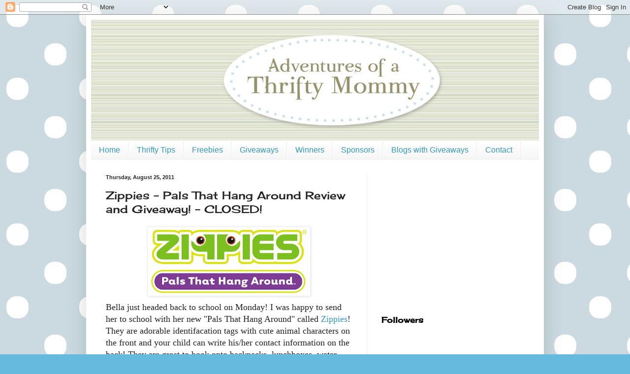

--- FILE ---
content_type: text/html; charset=UTF-8
request_url: https://adventuresofathriftymommy.blogspot.com/2011/08/zippies-pals-that-hang-around-review.html?showComment=1314302120544
body_size: 24756
content:
<!DOCTYPE html>
<html class='v2' dir='ltr' xmlns='http://www.w3.org/1999/xhtml' xmlns:b='http://www.google.com/2005/gml/b' xmlns:data='http://www.google.com/2005/gml/data' xmlns:expr='http://www.google.com/2005/gml/expr'>
<script type='text/javascript'>

  var _gaq = _gaq || [];
  _gaq.push(['_setAccount', 'UA-33355634-1']);
  _gaq.push(['_trackPageview']);

  (function() {
    var ga = document.createElement('script'); ga.type = 'text/javascript'; ga.async = true;
    ga.src = ('https:' == document.location.protocol ? 'https://ssl' : 'http://www') + '.google-analytics.com/ga.js';
    var s = document.getElementsByTagName('script')[0]; s.parentNode.insertBefore(ga, s);
  })();

</script><head>
<link href='https://www.blogger.com/static/v1/widgets/335934321-css_bundle_v2.css' rel='stylesheet' type='text/css'/>
<meta content='IE=EmulateIE7' http-equiv='X-UA-Compatible'/>
<meta content='width=1100' name='viewport'/>
<meta content='text/html; charset=UTF-8' http-equiv='Content-Type'/>
<meta content='blogger' name='generator'/>
<link href='https://adventuresofathriftymommy.blogspot.com/favicon.ico' rel='icon' type='image/x-icon'/>
<link href='http://adventuresofathriftymommy.blogspot.com/2011/08/zippies-pals-that-hang-around-review.html' rel='canonical'/>
<link rel="alternate" type="application/atom+xml" title="Adventures of a Thrifty Mommy - Atom" href="https://adventuresofathriftymommy.blogspot.com/feeds/posts/default" />
<link rel="alternate" type="application/rss+xml" title="Adventures of a Thrifty Mommy - RSS" href="https://adventuresofathriftymommy.blogspot.com/feeds/posts/default?alt=rss" />
<link rel="service.post" type="application/atom+xml" title="Adventures of a Thrifty Mommy - Atom" href="https://www.blogger.com/feeds/4716484047131771479/posts/default" />

<link rel="alternate" type="application/atom+xml" title="Adventures of a Thrifty Mommy - Atom" href="https://adventuresofathriftymommy.blogspot.com/feeds/3945415592293177110/comments/default" />
<!--Can't find substitution for tag [blog.ieCssRetrofitLinks]-->
<link href='https://blogger.googleusercontent.com/img/b/R29vZ2xl/AVvXsEjC5A9j1rNKJESIbvTbhQvtwcDIThyphenhyphen-tqoCb_fkZsY4xoV7pTgAwM95zzevhWn19KND8BO1YDI1y-gF4gYte-wQJFtvvZG1RU4Tp4QR5qKaXym7T9bGvJYdAS-D7QE2y2DKGOgrtyOwcotW/s320/untitled.bmp' rel='image_src'/>
<meta content='http://adventuresofathriftymommy.blogspot.com/2011/08/zippies-pals-that-hang-around-review.html' property='og:url'/>
<meta content='Zippies - Pals That Hang Around Review and Giveaway! - CLOSED!' property='og:title'/>
<meta content='Bella just headed back to school on Monday!  I was happy to send her to school with her new &quot;Pals That Hang Around&quot; called Zippies !  They a...' property='og:description'/>
<meta content='https://blogger.googleusercontent.com/img/b/R29vZ2xl/AVvXsEjC5A9j1rNKJESIbvTbhQvtwcDIThyphenhyphen-tqoCb_fkZsY4xoV7pTgAwM95zzevhWn19KND8BO1YDI1y-gF4gYte-wQJFtvvZG1RU4Tp4QR5qKaXym7T9bGvJYdAS-D7QE2y2DKGOgrtyOwcotW/w1200-h630-p-k-no-nu/untitled.bmp' property='og:image'/>
<title>Adventures of a Thrifty Mommy: Zippies - Pals That Hang Around Review and Giveaway! - CLOSED!</title>
<style type='text/css'>@font-face{font-family:'Cherry Cream Soda';font-style:normal;font-weight:400;font-display:swap;src:url(//fonts.gstatic.com/s/cherrycreamsoda/v21/UMBIrOxBrW6w2FFyi9paG0fdVdRciQd9A98ZD47H.woff2)format('woff2');unicode-range:U+0000-00FF,U+0131,U+0152-0153,U+02BB-02BC,U+02C6,U+02DA,U+02DC,U+0304,U+0308,U+0329,U+2000-206F,U+20AC,U+2122,U+2191,U+2193,U+2212,U+2215,U+FEFF,U+FFFD;}</style>
<style id='page-skin-1' type='text/css'><!--
/*
-----------------------------------------------
Blogger Template Style
Name:     Simple
Designer: Blogger
URL:      www.blogger.com
----------------------------------------------- */
/* Content
----------------------------------------------- */
body {
font: normal normal 16px Georgia, Utopia, 'Palatino Linotype', Palatino, serif;
color: #222222;
background: #66bbdd url(//3.bp.blogspot.com/-fQkkKlgJVXY/TgNL43GecQI/AAAAAAAAAbw/ipLiuKs1tWQ/s0/bg.jpg) repeat scroll top left;
padding: 0 40px 40px 40px;
}
html body .region-inner {
min-width: 0;
max-width: 100%;
width: auto;
}
h2 {
font-size: 22px;
}
a:link {
text-decoration:none;
color: #3399bb;
}
a:visited {
text-decoration:none;
color: #66dd87;
}
a:hover {
text-decoration:underline;
color: #3399bb;
}
.body-fauxcolumn-outer .fauxcolumn-inner {
background: transparent none repeat scroll top left;
_background-image: none;
}
.body-fauxcolumn-outer .cap-top {
position: absolute;
z-index: 1;
height: 400px;
width: 100%;
}
.body-fauxcolumn-outer .cap-top .cap-left {
width: 100%;
background: transparent none repeat-x scroll top left;
_background-image: none;
}
.content-outer {
-moz-box-shadow: 0 0 40px rgba(0, 0, 0, .15);
-webkit-box-shadow: 0 0 5px rgba(0, 0, 0, .15);
-goog-ms-box-shadow: 0 0 10px #333333;
box-shadow: 0 0 40px rgba(0, 0, 0, .15);
margin-bottom: 1px;
}
.content-inner {
padding: 10px 10px;
}
.content-inner {
background-color: #ffffff;
}
/* Header
----------------------------------------------- */
.header-outer {
background: transparent none repeat-x scroll 0 -400px;
_background-image: none;
}
.Header h1 {
font: normal normal 60px Arial, Tahoma, Helvetica, FreeSans, sans-serif;
color: #3399bb;
text-shadow: -1px -1px 1px rgba(0, 0, 0, .2);
}
.Header h1 a {
color: #3399bb;
}
.Header .description {
font-size: 140%;
color: #777777;
}
.header-inner .Header .titlewrapper {
padding: 22px 30px;
}
.header-inner .Header .descriptionwrapper {
padding: 0 30px;
}
/* Tabs
----------------------------------------------- */
.tabs-inner .section:first-child {
border-top: 1px solid #eeeeee;
}
.tabs-inner .section:first-child ul {
margin-top: -1px;
border-top: 1px solid #eeeeee;
border-left: 0 solid #eeeeee;
border-right: 0 solid #eeeeee;
}
.tabs-inner .widget ul {
background: #f5f5f5 url(//www.blogblog.com/1kt/simple/gradients_light.png) repeat-x scroll 0 -800px;
_background-image: none;
border-bottom: 1px solid #eeeeee;
margin-top: 0;
margin-left: -30px;
margin-right: -30px;
}
.tabs-inner .widget li a {
display: inline-block;
padding: .6em 1em;
font: normal normal 16px Arial, Tahoma, Helvetica, FreeSans, sans-serif;
color: #3399bb;
border-left: 1px solid #ffffff;
border-right: 1px solid #eeeeee;
}
.tabs-inner .widget li:first-child a {
border-left: none;
}
.tabs-inner .widget li.selected a, .tabs-inner .widget li a:hover {
color: #000000;
background-color: #eeeeee;
text-decoration: none;
}
/* Columns
----------------------------------------------- */
.main-outer {
border-top: 0 solid #eeeeee;
}
.fauxcolumn-left-outer .fauxcolumn-inner {
border-right: 1px solid #eeeeee;
}
.fauxcolumn-right-outer .fauxcolumn-inner {
border-left: 1px solid #eeeeee;
}
/* Headings
----------------------------------------------- */
div.widget > h2,
div.widget h2.title {
margin: 0 0 1em 0;
font: normal bold 16px Cherry Cream Soda;
color: #000000;
}
/* Widgets
----------------------------------------------- */
.widget .zippy {
color: #999999;
text-shadow: 2px 2px 1px rgba(0, 0, 0, .1);
}
.widget .popular-posts ul {
list-style: none;
}
/* Posts
----------------------------------------------- */
h2.date-header {
font: normal bold 11px Arial, Tahoma, Helvetica, FreeSans, sans-serif;
}
.date-header span {
background-color: transparent;
color: #222222;
padding: inherit;
letter-spacing: inherit;
margin: inherit;
}
.main-inner {
padding-top: 30px;
padding-bottom: 30px;
}
.main-inner .column-center-inner {
padding: 0 15px;
}
.main-inner .column-center-inner .section {
margin: 0 15px;
}
.post {
margin: 0 0 25px 0;
}
h3.post-title, .comments h4 {
font: normal normal 22px Cherry Cream Soda;
margin: .75em 0 0;
}
.post-body {
font-size: 110%;
line-height: 1.4;
position: relative;
}
.post-body img, .post-body .tr-caption-container, .Profile img, .Image img,
.BlogList .item-thumbnail img {
padding: 2px;
background: #ffffff;
border: 1px solid #eeeeee;
-moz-box-shadow: 1px 1px 5px rgba(0, 0, 0, .1);
-webkit-box-shadow: 1px 1px 5px rgba(0, 0, 0, .1);
box-shadow: 1px 1px 5px rgba(0, 0, 0, .1);
}
.post-body img, .post-body .tr-caption-container {
padding: 5px;
}
.post-body .tr-caption-container {
color: #222222;
}
.post-body .tr-caption-container img {
padding: 0;
background: transparent;
border: none;
-moz-box-shadow: 0 0 0 rgba(0, 0, 0, .1);
-webkit-box-shadow: 0 0 0 rgba(0, 0, 0, .1);
box-shadow: 0 0 0 rgba(0, 0, 0, .1);
}
.post-header {
margin: 0 0 1.5em;
line-height: 1.6;
font-size: 90%;
}
.post-footer {
margin: 20px -2px 0;
padding: 5px 10px;
color: #666666;
background-color: #f9f9f9;
border-bottom: 1px solid #eeeeee;
line-height: 1.6;
font-size: 90%;
}
#comments .comment-author {
padding-top: 1.5em;
border-top: 1px solid #eeeeee;
background-position: 0 1.5em;
}
#comments .comment-author:first-child {
padding-top: 0;
border-top: none;
}
.avatar-image-container {
margin: .2em 0 0;
}
#comments .avatar-image-container img {
border: 1px solid #eeeeee;
}
/* Comments
----------------------------------------------- */
.comments .comments-content .icon.blog-author {
background-repeat: no-repeat;
background-image: url([data-uri]);
}
.comments .comments-content .loadmore a {
border-top: 1px solid #999999;
border-bottom: 1px solid #999999;
}
.comments .comment-thread.inline-thread {
background-color: #f9f9f9;
}
.comments .continue {
border-top: 2px solid #999999;
}
/* Accents
---------------------------------------------- */
.section-columns td.columns-cell {
border-left: 1px solid #eeeeee;
}
.blog-pager {
background: transparent none no-repeat scroll top center;
}
.blog-pager-older-link, .home-link,
.blog-pager-newer-link {
background-color: #ffffff;
padding: 5px;
}
.footer-outer {
border-top: 0 dashed #bbbbbb;
}
/* Mobile
----------------------------------------------- */
body.mobile  {
background-size: auto;
}
.mobile .body-fauxcolumn-outer {
background: transparent none repeat scroll top left;
}
.mobile .body-fauxcolumn-outer .cap-top {
background-size: 100% auto;
}
.mobile .content-outer {
-webkit-box-shadow: 0 0 3px rgba(0, 0, 0, .15);
box-shadow: 0 0 3px rgba(0, 0, 0, .15);
}
.mobile .tabs-inner .widget ul {
margin-left: 0;
margin-right: 0;
}
.mobile .post {
margin: 0;
}
.mobile .main-inner .column-center-inner .section {
margin: 0;
}
.mobile .date-header span {
padding: 0.1em 10px;
margin: 0 -10px;
}
.mobile h3.post-title {
margin: 0;
}
.mobile .blog-pager {
background: transparent none no-repeat scroll top center;
}
.mobile .footer-outer {
border-top: none;
}
.mobile .main-inner, .mobile .footer-inner {
background-color: #ffffff;
}
.mobile-index-contents {
color: #222222;
}
.mobile-link-button {
background-color: #3399bb;
}
.mobile-link-button a:link, .mobile-link-button a:visited {
color: #ffffff;
}
.mobile .tabs-inner .section:first-child {
border-top: none;
}
.mobile .tabs-inner .PageList .widget-content {
background-color: #eeeeee;
color: #000000;
border-top: 1px solid #eeeeee;
border-bottom: 1px solid #eeeeee;
}
.mobile .tabs-inner .PageList .widget-content .pagelist-arrow {
border-left: 1px solid #eeeeee;
}

--></style>
<style id='template-skin-1' type='text/css'><!--
body {
min-width: 930px;
}
.content-outer, .content-fauxcolumn-outer, .region-inner {
min-width: 930px;
max-width: 930px;
_width: 930px;
}
.main-inner .columns {
padding-left: 0;
padding-right: 350px;
}
.main-inner .fauxcolumn-center-outer {
left: 0;
right: 350px;
/* IE6 does not respect left and right together */
_width: expression(this.parentNode.offsetWidth -
parseInt("0") -
parseInt("350px") + 'px');
}
.main-inner .fauxcolumn-left-outer {
width: 0;
}
.main-inner .fauxcolumn-right-outer {
width: 350px;
}
.main-inner .column-left-outer {
width: 0;
right: 100%;
margin-left: -0;
}
.main-inner .column-right-outer {
width: 350px;
margin-right: -350px;
}
#layout {
min-width: 0;
}
#layout .content-outer {
min-width: 0;
width: 800px;
}
#layout .region-inner {
min-width: 0;
width: auto;
}
--></style>
<link href='https://www.blogger.com/dyn-css/authorization.css?targetBlogID=4716484047131771479&amp;zx=e58286b8-8b45-4d89-b7ab-ab0a6073ccc2' media='none' onload='if(media!=&#39;all&#39;)media=&#39;all&#39;' rel='stylesheet'/><noscript><link href='https://www.blogger.com/dyn-css/authorization.css?targetBlogID=4716484047131771479&amp;zx=e58286b8-8b45-4d89-b7ab-ab0a6073ccc2' rel='stylesheet'/></noscript>
<meta name='google-adsense-platform-account' content='ca-host-pub-1556223355139109'/>
<meta name='google-adsense-platform-domain' content='blogspot.com'/>

<!-- data-ad-client=ca-pub-6146496837775375 -->

</head>
<body class='loading variant-pale'>
<div class='navbar section' id='navbar'><div class='widget Navbar' data-version='1' id='Navbar1'><script type="text/javascript">
    function setAttributeOnload(object, attribute, val) {
      if(window.addEventListener) {
        window.addEventListener('load',
          function(){ object[attribute] = val; }, false);
      } else {
        window.attachEvent('onload', function(){ object[attribute] = val; });
      }
    }
  </script>
<div id="navbar-iframe-container"></div>
<script type="text/javascript" src="https://apis.google.com/js/platform.js"></script>
<script type="text/javascript">
      gapi.load("gapi.iframes:gapi.iframes.style.bubble", function() {
        if (gapi.iframes && gapi.iframes.getContext) {
          gapi.iframes.getContext().openChild({
              url: 'https://www.blogger.com/navbar/4716484047131771479?po\x3d3945415592293177110\x26origin\x3dhttps://adventuresofathriftymommy.blogspot.com',
              where: document.getElementById("navbar-iframe-container"),
              id: "navbar-iframe"
          });
        }
      });
    </script><script type="text/javascript">
(function() {
var script = document.createElement('script');
script.type = 'text/javascript';
script.src = '//pagead2.googlesyndication.com/pagead/js/google_top_exp.js';
var head = document.getElementsByTagName('head')[0];
if (head) {
head.appendChild(script);
}})();
</script>
</div></div>
<div class='body-fauxcolumns'>
<div class='fauxcolumn-outer body-fauxcolumn-outer'>
<div class='cap-top'>
<div class='cap-left'></div>
<div class='cap-right'></div>
</div>
<div class='fauxborder-left'>
<div class='fauxborder-right'></div>
<div class='fauxcolumn-inner'>
</div>
</div>
<div class='cap-bottom'>
<div class='cap-left'></div>
<div class='cap-right'></div>
</div>
</div>
</div>
<div class='content'>
<div class='content-fauxcolumns'>
<div class='fauxcolumn-outer content-fauxcolumn-outer'>
<div class='cap-top'>
<div class='cap-left'></div>
<div class='cap-right'></div>
</div>
<div class='fauxborder-left'>
<div class='fauxborder-right'></div>
<div class='fauxcolumn-inner'>
</div>
</div>
<div class='cap-bottom'>
<div class='cap-left'></div>
<div class='cap-right'></div>
</div>
</div>
</div>
<div class='content-outer'>
<div class='content-cap-top cap-top'>
<div class='cap-left'></div>
<div class='cap-right'></div>
</div>
<div class='fauxborder-left content-fauxborder-left'>
<div class='fauxborder-right content-fauxborder-right'></div>
<div class='content-inner'>
<header>
<div class='header-outer'>
<div class='header-cap-top cap-top'>
<div class='cap-left'></div>
<div class='cap-right'></div>
</div>
<div class='fauxborder-left header-fauxborder-left'>
<div class='fauxborder-right header-fauxborder-right'></div>
<div class='region-inner header-inner'>
<div class='header section' id='header'><div class='widget Header' data-version='1' id='Header1'>
<div id='header-inner'>
<a href='https://adventuresofathriftymommy.blogspot.com/' style='display: block'>
<img alt='Adventures of a Thrifty Mommy' height='245px; ' id='Header1_headerimg' src='https://blogger.googleusercontent.com/img/b/R29vZ2xl/AVvXsEj_AjIirBfDkBtU1RT2c4jloNQs3xtIQjPPYU5TTITErixoPzFUAmS7gxhN2c7K6p31SlG_TN6hq-5J0jYR3Zy9mtv0RM6Z9bz81gSGHLlPcXNyT78gnjJYenXLPjsHHqx0RLHh1aziI84/s980/adventures-thrifty-mommy.jpg' style='display: block' width='980px; '/>
</a>
</div>
</div></div>
</div>
</div>
<div class='header-cap-bottom cap-bottom'>
<div class='cap-left'></div>
<div class='cap-right'></div>
</div>
</div>
</header>
<div class='tabs-outer'>
<div class='tabs-cap-top cap-top'>
<div class='cap-left'></div>
<div class='cap-right'></div>
</div>
<div class='fauxborder-left tabs-fauxborder-left'>
<div class='fauxborder-right tabs-fauxborder-right'></div>
<div class='region-inner tabs-inner'>
<div class='tabs section' id='crosscol'><div class='widget LinkList' data-version='1' id='LinkList125'>
<h2>Linkbar</h2>
<div class='widget-content'>
<ul>
<li><a href='http://adventuresofathriftymommy.blogspot.com/'>Home</a></li>
<li><a href='http://adventuresofathriftymommy.blogspot.com/search/label/Thrifty%20Tip'>Thrifty Tips</a></li>
<li><a href='http://adventuresofathriftymommy.blogspot.com/search/label/Freebies'>Freebies</a></li>
<li><a href='http://adventuresofathriftymommy.blogspot.com/search/label/Giveaway'>Giveaways</a></li>
<li><a href='http://adventuresofathriftymommy.blogspot.com/search/label/Winner'>Winners</a></li>
<li><a href='http://adventuresofathriftymommy.blogspot.com/p/sponsors.html'>Sponsors</a></li>
<li><a href='http://adventuresofathriftymommy.blogspot.com/p/blogs-with-giveaways.html'>Blogs with Giveaways</a></li>
<li><a href='http://adventuresofathriftymommy.blogspot.com/p/contact.html'>Contact</a></li>
</ul>
<div class='clear'></div>
</div>
</div></div>
<div class='tabs no-items section' id='crosscol-overflow'></div>
</div>
</div>
<div class='tabs-cap-bottom cap-bottom'>
<div class='cap-left'></div>
<div class='cap-right'></div>
</div>
</div>
<div class='main-outer'>
<div class='main-cap-top cap-top'>
<div class='cap-left'></div>
<div class='cap-right'></div>
</div>
<div class='fauxborder-left main-fauxborder-left'>
<div class='fauxborder-right main-fauxborder-right'></div>
<div class='region-inner main-inner'>
<div class='columns fauxcolumns'>
<div class='fauxcolumn-outer fauxcolumn-center-outer'>
<div class='cap-top'>
<div class='cap-left'></div>
<div class='cap-right'></div>
</div>
<div class='fauxborder-left'>
<div class='fauxborder-right'></div>
<div class='fauxcolumn-inner'>
</div>
</div>
<div class='cap-bottom'>
<div class='cap-left'></div>
<div class='cap-right'></div>
</div>
</div>
<div class='fauxcolumn-outer fauxcolumn-left-outer'>
<div class='cap-top'>
<div class='cap-left'></div>
<div class='cap-right'></div>
</div>
<div class='fauxborder-left'>
<div class='fauxborder-right'></div>
<div class='fauxcolumn-inner'>
</div>
</div>
<div class='cap-bottom'>
<div class='cap-left'></div>
<div class='cap-right'></div>
</div>
</div>
<div class='fauxcolumn-outer fauxcolumn-right-outer'>
<div class='cap-top'>
<div class='cap-left'></div>
<div class='cap-right'></div>
</div>
<div class='fauxborder-left'>
<div class='fauxborder-right'></div>
<div class='fauxcolumn-inner'>
</div>
</div>
<div class='cap-bottom'>
<div class='cap-left'></div>
<div class='cap-right'></div>
</div>
</div>
<!-- corrects IE6 width calculation -->
<div class='columns-inner'>
<div class='column-center-outer'>
<div class='column-center-inner'>
<div class='main section' id='main'><div class='widget Blog' data-version='1' id='Blog1'>
<div class='blog-posts hfeed'>

          <div class="date-outer">
        
<h2 class='date-header'><span>Thursday, August 25, 2011</span></h2>

          <div class="date-posts">
        
<div class='post-outer'>
<div class='post hentry'>
<a name='3945415592293177110'></a>
<h3 class='post-title entry-title'>
Zippies - Pals That Hang Around Review and Giveaway! - CLOSED!
</h3>
<div class='post-header'>
<div class='post-header-line-1'></div>
</div>
<div class='post-body entry-content' id='post-body-3945415592293177110'>
<a href="http://zippiesfun.com/" onblur="try {parent.deselectBloggerImageGracefully();} catch(e) {}"><img alt="" border="0" src="https://blogger.googleusercontent.com/img/b/R29vZ2xl/AVvXsEjC5A9j1rNKJESIbvTbhQvtwcDIThyphenhyphen-tqoCb_fkZsY4xoV7pTgAwM95zzevhWn19KND8BO1YDI1y-gF4gYte-wQJFtvvZG1RU4Tp4QR5qKaXym7T9bGvJYdAS-D7QE2y2DKGOgrtyOwcotW/s320/untitled.bmp" style="display: block; margin: 0px auto 10px; text-align: center; cursor: pointer; width: 320px; height: 130px;" /></a>Bella just headed back to school on Monday!  I was happy to send her to school with her new "Pals That Hang Around" called <a href="http://zippiesfun.com/">Zippies</a>!  They are adorable identifacation tags with cute animal characters on the front and your child can write his/her contact information on the back!  They are great to hook onto backpacks, lunchboxes, water bottles, or even on a chain to wear as a necklace!  Bella's favorite is Kayla because she is pink!  <a href="http://zippiesfun.com/">Zippies</a> are so fun to hook onto anything that your child would like to identify as theirs.  By hooking them onto water bottles, we are helping to cut down on the spread of germs so that another child does not mistaken your child's water bottle for their own.  This is just such a fun product and it is right in time for back to school season!<br /><br /><a href="http://zippiesfun.com/"><img alt="" border="0" src="https://lh3.googleusercontent.com/blogger_img_proxy/AEn0k_vTNLZhvtlj5TDET_TOs-rdVm8GlXIpwpZ0yqeiaja_tE3qSlE2fJafCE3aqUVythCX-3FQr7pu2twQbwWb_NnP4EfxT48kEfeGjscsbRvo8w-on42msifl6qJYXceKUdCKV7Y=s0-d" style="display: block; margin: 0px auto 10px; text-align: center; cursor: pointer; width: 458px; height: 384px;"></a><a href="http://profile.ak.fbcdn.net/hprofile-ak-snc4/162039_167165739962642_4997454_n.jpg" onblur="try {parent.deselectBloggerImageGracefully();} catch(e) {}"><br /></a><br /><a href="http://www.zippiesfun.com/images/galleryImages/gallery_tazmoBIG2.jpg" onblur="try {parent.deselectBloggerImageGracefully();} catch(e) {}"><br /></a><span style="font-size:130%;"><span style="font-weight: bold;">More About <a href="http://zippiesfun.com/">Zippies</a>:</span></span><br /><br /><p class="MsoNormal" style="background: none repeat scroll 0% 0% white;"><span style="color:black;">Silly Bandz are out and <a href="//www.youtube.com/zippiesforfun" target="_blank"><span class="il">Zippies</span></a> are in. New <span class="il">Zippies</span>  &#8220;the pals that hang around&#8221; are becoming the nation&#8217;s next kids&#8217; craze.  These round, flexible, characters help children to identify their  things by simply clipping them onto any belonging -- water bottles,  lunch boxes, backpacks, jackets, and even bicycles. Each collectible <span class="il">Zippies</span> ID tag features a different character on one side with a place for contact information on the other. </span></p><p class="MsoNormal" style="background: none repeat scroll 0% 0% white;"><span style="color:black;"> </span></p><p class="MsoNormal" style="background: none repeat scroll 0% 0% white;"><span style="color:black;"><span class="il">Zippies</span>  give kids a fun and easy way to keep track of their stuff while parents  rest assured that emergency contact information (last name and parent&#8217;s  phone number) is with them at all times. Use the rubber loop - or  detach it to clip the pal on a key ring. They can even help prevent the  spread of germs by identifying water bottles and teach children the  importance of being responsible for personal belongings. These kid  collectibles can also prevent constant arguments over their belongings.</span></p><p class="MsoNormal" style="background: none repeat scroll 0% 0% white;"><span style="color:black;"> </span></p><span style="color:black;">Available in 10 different characters, such as a walrus, Wally, or frog, Faina, <span class="il">Zippies</span> sell for </span>$3.99 each, $15.95 for a five pack or $29.95 for the entire limited-edition first series.<b><span style="font-size:12pt;"> </span></b><span style="color:black;">They can be ordered online at <a href="http://www.zippiesfun.com/" target="_blank">www.zippiesfun.com</a> and found at select retailers.</span><br /><br /><a href="http://zippiesfun.com/"><img alt="" border="0" src="https://blogger.googleusercontent.com/img/b/R29vZ2xl/AVvXsEiIgwLCPhwTYO_lMUnloILmt8UtHRyVVdy_nLGHibgG6Ggfw5dghJ4vNAx9O0a-hsa6usUZOc6vzKnC46_vMvsdr2CdRIvdPbq3a8havxkyiE_cRVboNXkt1YnecdjjnrvMXzVviX08VZKc/s320/Series-One-2T.jpg" style="display: block; margin: 0px auto 10px; text-align: center; cursor: pointer; width: 249px; height: 249px;" /></a><br /><span style="font-weight: bold;">BUY IT:</span><br /><br /><a href="http://shop.zippiesfun.com/">Click here</a> to purchase Zippies for your little ones!<br /><br /><span style="font-weight: bold;">WIN IT:</span><br /><br />Thanks to <a href="http://zippiesfun.com/">Zippies</a>,   one  lucky Adventures of a Thrifty Mommy reader will win a 5 pack of Zippies!  (<span style="font-style: italic;">US Residents Only</span>)<br /><br />You                                   MUST be a follower of                        Adventures of a         Thrifty       Mommy    via              Google                        Friend      Connect        (located  at       the         right)     for       your         entry   to      count.          And               you   MUST                include     your      email       address    with      each              entry.<br /><br /><span style="font-weight: bold;">Mandatory Entry:</span><br /><br />Follow Adventures of a Thrifty Mommy via Google Friend Connect.  <span style="font-weight: bold;">AND</span> Visit <a href="http://zippiesfun.com/meet.html">Zippies</a> and comment on your favorite one!  (both combined = 1 entry)<br /><br /><span style="font-weight: bold;">That's all you have to do! But, if you'd like to receive extra entries you can:</span><br /><br /><ul><li>Leave me a comment stating what you would use your Zippes for! (1 entry)<br /></li><li>Like Zippies on Facebook <a href="http://www.facebook.com/zippiesfun">here</a>. (1 entry)</li><li>Follow Zippies on Twitter <a href="http://twitter.com/#%21/zippiesfun">here</a>. (1 entry)<br /></li><li>Like Adventures of a Thrifty Mommy on Facebook <a href="http://www.facebook.com/pages/Adventures-of-a-Thrifty-Mommy/172226022793220">here</a>. (1 entry)</li><li>Follow Adventures of a Thrifty Mommy on Networked Blogs. (1 entry)</li><li>Follow Adventures of a Thrifty Mommy on Twitter <a href="https://twitter.com/aoatm">here</a>. (1 entry)</li><li>Tweet this giveaway. (1 entry daily, include the link)</li><li>Enter another Adventures of a Thrifty Mommy giveaway. (1 entry for each giveaway entered)</li><li>Post the Adventures of a Thrifty Mommy button (located at the right) on your blog. (5 entries, leave me a link)<br /></li></ul>Please                                    include your                       email address with EACH       entry.    If     you               don't                have          your       email         attached   to      your             comment,  I          won't     be    able  to            contact            you  if       you                    win! Post   a         separate      comment   for           each       entry       (if it             says   3          entries,        post 3                    separate             comments.)<br /><br />This giveaway ends September 10, 2011 at 11:59 pm. Good luck!<br /><br />*                                    Lucky winner or winners will be                          selected         through      True         Random                      Number                Generator.*  If   your          profile       page        does     not       show        your        email               address,                  please    include     your          email            address in       your          comment.      For                 example:                                           adventuresofathriftymommy@gmail.com      --     so       that   I   may        get                  in  touch            with        you  if   you         are         selected    as    the           giveaway     winner.    *                   Each          giveaway          winner        has   48          hours  to        respond to      my         email       about                    getting  the         awesome              giveaway           prize    to      him/her.  If       the             winner                 does     not       reply to my     email      within  48                        hours, I           will           choose      another    winner           using          the True       Random                Number                   Generator. *    I do             contact        each      winner         via       email<br /><br /><span style="font-size:78%;"><span style="font-style: italic;">Disclosure:                                                          I received the         products           mentioned       above     for      this                 review.    No                    monetary             compensation      was           received  by     me.              This  is my                    completely            honest          opinion           above   and   may                   differ  from  yours.            Because  I do                 not         directly       ship         most              giveaways        from       my  home,  I            cannot be     held             liable          for      lost    or          not   received                       products.</span></span>
<div style='clear: both;'></div>
</div>
<div class='post-footer'>
<div class='post-footer-line post-footer-line-1'><span class='post-author vcard'>
Posted by
<span class='fn'>Unknown</span>
</span>
<span class='post-timestamp'>
at
<a class='timestamp-link' href='https://adventuresofathriftymommy.blogspot.com/2011/08/zippies-pals-that-hang-around-review.html' rel='bookmark' title='permanent link'><abbr class='published' title='2011-08-25T11:48:00-07:00'>11:48&#8239;AM</abbr></a>
</span>
<span class='post-comment-link'>
</span>
<span class='post-icons'>
<span class='item-control blog-admin pid-359305751'>
<a href='https://www.blogger.com/post-edit.g?blogID=4716484047131771479&postID=3945415592293177110&from=pencil' title='Edit Post'>
<img alt='' class='icon-action' height='18' src='https://resources.blogblog.com/img/icon18_edit_allbkg.gif' width='18'/>
</a>
</span>
</span>
<div class='post-share-buttons goog-inline-block'>
<a class='goog-inline-block share-button sb-email' href='https://www.blogger.com/share-post.g?blogID=4716484047131771479&postID=3945415592293177110&target=email' target='_blank' title='Email This'><span class='share-button-link-text'>Email This</span></a><a class='goog-inline-block share-button sb-blog' href='https://www.blogger.com/share-post.g?blogID=4716484047131771479&postID=3945415592293177110&target=blog' onclick='window.open(this.href, "_blank", "height=270,width=475"); return false;' target='_blank' title='BlogThis!'><span class='share-button-link-text'>BlogThis!</span></a><a class='goog-inline-block share-button sb-twitter' href='https://www.blogger.com/share-post.g?blogID=4716484047131771479&postID=3945415592293177110&target=twitter' target='_blank' title='Share to X'><span class='share-button-link-text'>Share to X</span></a><a class='goog-inline-block share-button sb-facebook' href='https://www.blogger.com/share-post.g?blogID=4716484047131771479&postID=3945415592293177110&target=facebook' onclick='window.open(this.href, "_blank", "height=430,width=640"); return false;' target='_blank' title='Share to Facebook'><span class='share-button-link-text'>Share to Facebook</span></a><a class='goog-inline-block share-button sb-pinterest' href='https://www.blogger.com/share-post.g?blogID=4716484047131771479&postID=3945415592293177110&target=pinterest' target='_blank' title='Share to Pinterest'><span class='share-button-link-text'>Share to Pinterest</span></a>
</div>
</div>
<div class='post-footer-line post-footer-line-2'><span class='post-labels'>
Labels:
<a href='https://adventuresofathriftymommy.blogspot.com/search/label/Giveaway' rel='tag'>Giveaway</a>,
<a href='https://adventuresofathriftymommy.blogspot.com/search/label/Zippies' rel='tag'>Zippies</a>
</span>
</div>
<div class='post-footer-line post-footer-line-3'><span class='post-location'>
</span>
</div>
</div>
</div>
<div class='comments' id='comments'>
<a name='comments'></a>
<h4>95 comments:</h4>
<div id='Blog1_comments-block-wrapper'>
<dl class='avatar-comment-indent' id='comments-block'>
<dt class='comment-author ' id='c7243068842476370389'>
<a name='c7243068842476370389'></a>
<div class="avatar-image-container avatar-stock"><span dir="ltr"><a href="https://www.blogger.com/profile/17583259240627398085" target="" rel="nofollow" onclick="" class="avatar-hovercard" id="av-7243068842476370389-17583259240627398085"><img src="//www.blogger.com/img/blogger_logo_round_35.png" width="35" height="35" alt="" title="Rachel">

</a></span></div>
<a href='https://www.blogger.com/profile/17583259240627398085' rel='nofollow'>Rachel</a>
said...
</dt>
<dd class='comment-body' id='Blog1_cmt-7243068842476370389'>
<p>
i love wally!<br /><br />rachelreneekrieger@gmail.com
</p>
</dd>
<dd class='comment-footer'>
<span class='comment-timestamp'>
<a href='https://adventuresofathriftymommy.blogspot.com/2011/08/zippies-pals-that-hang-around-review.html?showComment=1314302038044#c7243068842476370389' title='comment permalink'>
August 25, 2011 at 12:53&#8239;PM
</a>
<span class='item-control blog-admin pid-1401433040'>
<a class='comment-delete' href='https://www.blogger.com/comment/delete/4716484047131771479/7243068842476370389' title='Delete Comment'>
<img src='https://resources.blogblog.com/img/icon_delete13.gif'/>
</a>
</span>
</span>
</dd>
<dt class='comment-author ' id='c8137497762093773948'>
<a name='c8137497762093773948'></a>
<div class="avatar-image-container avatar-stock"><span dir="ltr"><a href="https://www.blogger.com/profile/17583259240627398085" target="" rel="nofollow" onclick="" class="avatar-hovercard" id="av-8137497762093773948-17583259240627398085"><img src="//www.blogger.com/img/blogger_logo_round_35.png" width="35" height="35" alt="" title="Rachel">

</a></span></div>
<a href='https://www.blogger.com/profile/17583259240627398085' rel='nofollow'>Rachel</a>
said...
</dt>
<dd class='comment-body' id='Blog1_cmt-8137497762093773948'>
<p>
like Zippies on FB<br /><br />rachelreneekrieger@gmail.com
</p>
</dd>
<dd class='comment-footer'>
<span class='comment-timestamp'>
<a href='https://adventuresofathriftymommy.blogspot.com/2011/08/zippies-pals-that-hang-around-review.html?showComment=1314302103644#c8137497762093773948' title='comment permalink'>
August 25, 2011 at 12:55&#8239;PM
</a>
<span class='item-control blog-admin pid-1401433040'>
<a class='comment-delete' href='https://www.blogger.com/comment/delete/4716484047131771479/8137497762093773948' title='Delete Comment'>
<img src='https://resources.blogblog.com/img/icon_delete13.gif'/>
</a>
</span>
</span>
</dd>
<dt class='comment-author ' id='c2545929807121045372'>
<a name='c2545929807121045372'></a>
<div class="avatar-image-container avatar-stock"><span dir="ltr"><a href="https://www.blogger.com/profile/17583259240627398085" target="" rel="nofollow" onclick="" class="avatar-hovercard" id="av-2545929807121045372-17583259240627398085"><img src="//www.blogger.com/img/blogger_logo_round_35.png" width="35" height="35" alt="" title="Rachel">

</a></span></div>
<a href='https://www.blogger.com/profile/17583259240627398085' rel='nofollow'>Rachel</a>
said...
</dt>
<dd class='comment-body' id='Blog1_cmt-2545929807121045372'>
<p>
like AoaTM on FB<br /><br />rachelreneekrieger@gmail.com
</p>
</dd>
<dd class='comment-footer'>
<span class='comment-timestamp'>
<a href='https://adventuresofathriftymommy.blogspot.com/2011/08/zippies-pals-that-hang-around-review.html?showComment=1314302120544#c2545929807121045372' title='comment permalink'>
August 25, 2011 at 12:55&#8239;PM
</a>
<span class='item-control blog-admin pid-1401433040'>
<a class='comment-delete' href='https://www.blogger.com/comment/delete/4716484047131771479/2545929807121045372' title='Delete Comment'>
<img src='https://resources.blogblog.com/img/icon_delete13.gif'/>
</a>
</span>
</span>
</dd>
<dt class='comment-author ' id='c2831426505118277976'>
<a name='c2831426505118277976'></a>
<div class="avatar-image-container vcard"><span dir="ltr"><a href="https://www.blogger.com/profile/16386446097857696563" target="" rel="nofollow" onclick="" class="avatar-hovercard" id="av-2831426505118277976-16386446097857696563"><img src="https://resources.blogblog.com/img/blank.gif" width="35" height="35" class="delayLoad" style="display: none;" longdesc="//blogger.googleusercontent.com/img/b/R29vZ2xl/AVvXsEjO-tp6ygTST3Myyq4YJEURcQvY_fnvnoxLoy50nBK3mTRCDOXLs3Dyh1WXSPPl3q02zECVTOwtx9kNqtWMy01NgMcLHy2flwvaANxdn-ulM7puoG7Zi78yIQ6Q9heXSA/s45-c/Mommy.jpg" alt="" title="noreen">

<noscript><img src="//blogger.googleusercontent.com/img/b/R29vZ2xl/AVvXsEjO-tp6ygTST3Myyq4YJEURcQvY_fnvnoxLoy50nBK3mTRCDOXLs3Dyh1WXSPPl3q02zECVTOwtx9kNqtWMy01NgMcLHy2flwvaANxdn-ulM7puoG7Zi78yIQ6Q9heXSA/s45-c/Mommy.jpg" width="35" height="35" class="photo" alt=""></noscript></a></span></div>
<a href='https://www.blogger.com/profile/16386446097857696563' rel='nofollow'>noreen</a>
said...
</dt>
<dd class='comment-body' id='Blog1_cmt-2831426505118277976'>
<p>
Chip
</p>
</dd>
<dd class='comment-footer'>
<span class='comment-timestamp'>
<a href='https://adventuresofathriftymommy.blogspot.com/2011/08/zippies-pals-that-hang-around-review.html?showComment=1314302943072#c2831426505118277976' title='comment permalink'>
August 25, 2011 at 1:09&#8239;PM
</a>
<span class='item-control blog-admin pid-978518353'>
<a class='comment-delete' href='https://www.blogger.com/comment/delete/4716484047131771479/2831426505118277976' title='Delete Comment'>
<img src='https://resources.blogblog.com/img/icon_delete13.gif'/>
</a>
</span>
</span>
</dd>
<dt class='comment-author ' id='c3145179469005312991'>
<a name='c3145179469005312991'></a>
<div class="avatar-image-container vcard"><span dir="ltr"><a href="https://www.blogger.com/profile/16386446097857696563" target="" rel="nofollow" onclick="" class="avatar-hovercard" id="av-3145179469005312991-16386446097857696563"><img src="https://resources.blogblog.com/img/blank.gif" width="35" height="35" class="delayLoad" style="display: none;" longdesc="//blogger.googleusercontent.com/img/b/R29vZ2xl/AVvXsEjO-tp6ygTST3Myyq4YJEURcQvY_fnvnoxLoy50nBK3mTRCDOXLs3Dyh1WXSPPl3q02zECVTOwtx9kNqtWMy01NgMcLHy2flwvaANxdn-ulM7puoG7Zi78yIQ6Q9heXSA/s45-c/Mommy.jpg" alt="" title="noreen">

<noscript><img src="//blogger.googleusercontent.com/img/b/R29vZ2xl/AVvXsEjO-tp6ygTST3Myyq4YJEURcQvY_fnvnoxLoy50nBK3mTRCDOXLs3Dyh1WXSPPl3q02zECVTOwtx9kNqtWMy01NgMcLHy2flwvaANxdn-ulM7puoG7Zi78yIQ6Q9heXSA/s45-c/Mommy.jpg" width="35" height="35" class="photo" alt=""></noscript></a></span></div>
<a href='https://www.blogger.com/profile/16386446097857696563' rel='nofollow'>noreen</a>
said...
</dt>
<dd class='comment-body' id='Blog1_cmt-3145179469005312991'>
<p>
Hang on my kids lunch bag
</p>
</dd>
<dd class='comment-footer'>
<span class='comment-timestamp'>
<a href='https://adventuresofathriftymommy.blogspot.com/2011/08/zippies-pals-that-hang-around-review.html?showComment=1314302965970#c3145179469005312991' title='comment permalink'>
August 25, 2011 at 1:09&#8239;PM
</a>
<span class='item-control blog-admin pid-978518353'>
<a class='comment-delete' href='https://www.blogger.com/comment/delete/4716484047131771479/3145179469005312991' title='Delete Comment'>
<img src='https://resources.blogblog.com/img/icon_delete13.gif'/>
</a>
</span>
</span>
</dd>
<dt class='comment-author ' id='c2474782771511417399'>
<a name='c2474782771511417399'></a>
<div class="avatar-image-container vcard"><span dir="ltr"><a href="https://www.blogger.com/profile/10051532770082976084" target="" rel="nofollow" onclick="" class="avatar-hovercard" id="av-2474782771511417399-10051532770082976084"><img src="https://resources.blogblog.com/img/blank.gif" width="35" height="35" class="delayLoad" style="display: none;" longdesc="//blogger.googleusercontent.com/img/b/R29vZ2xl/AVvXsEhL63fD82ipHqoQS_zy7MSdkFCCldu2GnNzSTQzGKZPRXH0TwyQycON-weAAdWSCRvVtUxkBy9eIoa3TNe-bc8j-rXpM4vS_QElAgOlWmVykPPHTp3vo2ixt9n6motTYwc/s45-c/eclairreav.png" alt="" title="eclairre">

<noscript><img src="//blogger.googleusercontent.com/img/b/R29vZ2xl/AVvXsEhL63fD82ipHqoQS_zy7MSdkFCCldu2GnNzSTQzGKZPRXH0TwyQycON-weAAdWSCRvVtUxkBy9eIoa3TNe-bc8j-rXpM4vS_QElAgOlWmVykPPHTp3vo2ixt9n6motTYwc/s45-c/eclairreav.png" width="35" height="35" class="photo" alt=""></noscript></a></span></div>
<a href='https://www.blogger.com/profile/10051532770082976084' rel='nofollow'>eclairre</a>
said...
</dt>
<dd class='comment-body' id='Blog1_cmt-2474782771511417399'>
<p>
GFC &amp; I like Kayla.
</p>
</dd>
<dd class='comment-footer'>
<span class='comment-timestamp'>
<a href='https://adventuresofathriftymommy.blogspot.com/2011/08/zippies-pals-that-hang-around-review.html?showComment=1314304717414#c2474782771511417399' title='comment permalink'>
August 25, 2011 at 1:38&#8239;PM
</a>
<span class='item-control blog-admin pid-704660791'>
<a class='comment-delete' href='https://www.blogger.com/comment/delete/4716484047131771479/2474782771511417399' title='Delete Comment'>
<img src='https://resources.blogblog.com/img/icon_delete13.gif'/>
</a>
</span>
</span>
</dd>
<dt class='comment-author ' id='c3855476353674929331'>
<a name='c3855476353674929331'></a>
<div class="avatar-image-container vcard"><span dir="ltr"><a href="https://www.blogger.com/profile/10051532770082976084" target="" rel="nofollow" onclick="" class="avatar-hovercard" id="av-3855476353674929331-10051532770082976084"><img src="https://resources.blogblog.com/img/blank.gif" width="35" height="35" class="delayLoad" style="display: none;" longdesc="//blogger.googleusercontent.com/img/b/R29vZ2xl/AVvXsEhL63fD82ipHqoQS_zy7MSdkFCCldu2GnNzSTQzGKZPRXH0TwyQycON-weAAdWSCRvVtUxkBy9eIoa3TNe-bc8j-rXpM4vS_QElAgOlWmVykPPHTp3vo2ixt9n6motTYwc/s45-c/eclairreav.png" alt="" title="eclairre">

<noscript><img src="//blogger.googleusercontent.com/img/b/R29vZ2xl/AVvXsEhL63fD82ipHqoQS_zy7MSdkFCCldu2GnNzSTQzGKZPRXH0TwyQycON-weAAdWSCRvVtUxkBy9eIoa3TNe-bc8j-rXpM4vS_QElAgOlWmVykPPHTp3vo2ixt9n6motTYwc/s45-c/eclairreav.png" width="35" height="35" class="photo" alt=""></noscript></a></span></div>
<a href='https://www.blogger.com/profile/10051532770082976084' rel='nofollow'>eclairre</a>
said...
</dt>
<dd class='comment-body' id='Blog1_cmt-3855476353674929331'>
<p>
It would hang off my backpack! CUTE!
</p>
</dd>
<dd class='comment-footer'>
<span class='comment-timestamp'>
<a href='https://adventuresofathriftymommy.blogspot.com/2011/08/zippies-pals-that-hang-around-review.html?showComment=1314304723978#c3855476353674929331' title='comment permalink'>
August 25, 2011 at 1:38&#8239;PM
</a>
<span class='item-control blog-admin pid-704660791'>
<a class='comment-delete' href='https://www.blogger.com/comment/delete/4716484047131771479/3855476353674929331' title='Delete Comment'>
<img src='https://resources.blogblog.com/img/icon_delete13.gif'/>
</a>
</span>
</span>
</dd>
<dt class='comment-author ' id='c6321793789166727711'>
<a name='c6321793789166727711'></a>
<div class="avatar-image-container vcard"><span dir="ltr"><a href="https://www.blogger.com/profile/10051532770082976084" target="" rel="nofollow" onclick="" class="avatar-hovercard" id="av-6321793789166727711-10051532770082976084"><img src="https://resources.blogblog.com/img/blank.gif" width="35" height="35" class="delayLoad" style="display: none;" longdesc="//blogger.googleusercontent.com/img/b/R29vZ2xl/AVvXsEhL63fD82ipHqoQS_zy7MSdkFCCldu2GnNzSTQzGKZPRXH0TwyQycON-weAAdWSCRvVtUxkBy9eIoa3TNe-bc8j-rXpM4vS_QElAgOlWmVykPPHTp3vo2ixt9n6motTYwc/s45-c/eclairreav.png" alt="" title="eclairre">

<noscript><img src="//blogger.googleusercontent.com/img/b/R29vZ2xl/AVvXsEhL63fD82ipHqoQS_zy7MSdkFCCldu2GnNzSTQzGKZPRXH0TwyQycON-weAAdWSCRvVtUxkBy9eIoa3TNe-bc8j-rXpM4vS_QElAgOlWmVykPPHTp3vo2ixt9n6motTYwc/s45-c/eclairreav.png" width="35" height="35" class="photo" alt=""></noscript></a></span></div>
<a href='https://www.blogger.com/profile/10051532770082976084' rel='nofollow'>eclairre</a>
said...
</dt>
<dd class='comment-body' id='Blog1_cmt-6321793789166727711'>
<p>
Entered Carmex.
</p>
</dd>
<dd class='comment-footer'>
<span class='comment-timestamp'>
<a href='https://adventuresofathriftymommy.blogspot.com/2011/08/zippies-pals-that-hang-around-review.html?showComment=1314304771303#c6321793789166727711' title='comment permalink'>
August 25, 2011 at 1:39&#8239;PM
</a>
<span class='item-control blog-admin pid-704660791'>
<a class='comment-delete' href='https://www.blogger.com/comment/delete/4716484047131771479/6321793789166727711' title='Delete Comment'>
<img src='https://resources.blogblog.com/img/icon_delete13.gif'/>
</a>
</span>
</span>
</dd>
<dt class='comment-author ' id='c1605057387931744569'>
<a name='c1605057387931744569'></a>
<div class="avatar-image-container vcard"><span dir="ltr"><a href="https://www.blogger.com/profile/10051532770082976084" target="" rel="nofollow" onclick="" class="avatar-hovercard" id="av-1605057387931744569-10051532770082976084"><img src="https://resources.blogblog.com/img/blank.gif" width="35" height="35" class="delayLoad" style="display: none;" longdesc="//blogger.googleusercontent.com/img/b/R29vZ2xl/AVvXsEhL63fD82ipHqoQS_zy7MSdkFCCldu2GnNzSTQzGKZPRXH0TwyQycON-weAAdWSCRvVtUxkBy9eIoa3TNe-bc8j-rXpM4vS_QElAgOlWmVykPPHTp3vo2ixt9n6motTYwc/s45-c/eclairreav.png" alt="" title="eclairre">

<noscript><img src="//blogger.googleusercontent.com/img/b/R29vZ2xl/AVvXsEhL63fD82ipHqoQS_zy7MSdkFCCldu2GnNzSTQzGKZPRXH0TwyQycON-weAAdWSCRvVtUxkBy9eIoa3TNe-bc8j-rXpM4vS_QElAgOlWmVykPPHTp3vo2ixt9n6motTYwc/s45-c/eclairreav.png" width="35" height="35" class="photo" alt=""></noscript></a></span></div>
<a href='https://www.blogger.com/profile/10051532770082976084' rel='nofollow'>eclairre</a>
said...
</dt>
<dd class='comment-body' id='Blog1_cmt-1605057387931744569'>
<p>
Entered kix
</p>
</dd>
<dd class='comment-footer'>
<span class='comment-timestamp'>
<a href='https://adventuresofathriftymommy.blogspot.com/2011/08/zippies-pals-that-hang-around-review.html?showComment=1314304777403#c1605057387931744569' title='comment permalink'>
August 25, 2011 at 1:39&#8239;PM
</a>
<span class='item-control blog-admin pid-704660791'>
<a class='comment-delete' href='https://www.blogger.com/comment/delete/4716484047131771479/1605057387931744569' title='Delete Comment'>
<img src='https://resources.blogblog.com/img/icon_delete13.gif'/>
</a>
</span>
</span>
</dd>
<dt class='comment-author ' id='c5390981644932418081'>
<a name='c5390981644932418081'></a>
<div class="avatar-image-container vcard"><span dir="ltr"><a href="https://www.blogger.com/profile/10051532770082976084" target="" rel="nofollow" onclick="" class="avatar-hovercard" id="av-5390981644932418081-10051532770082976084"><img src="https://resources.blogblog.com/img/blank.gif" width="35" height="35" class="delayLoad" style="display: none;" longdesc="//blogger.googleusercontent.com/img/b/R29vZ2xl/AVvXsEhL63fD82ipHqoQS_zy7MSdkFCCldu2GnNzSTQzGKZPRXH0TwyQycON-weAAdWSCRvVtUxkBy9eIoa3TNe-bc8j-rXpM4vS_QElAgOlWmVykPPHTp3vo2ixt9n6motTYwc/s45-c/eclairreav.png" alt="" title="eclairre">

<noscript><img src="//blogger.googleusercontent.com/img/b/R29vZ2xl/AVvXsEhL63fD82ipHqoQS_zy7MSdkFCCldu2GnNzSTQzGKZPRXH0TwyQycON-weAAdWSCRvVtUxkBy9eIoa3TNe-bc8j-rXpM4vS_QElAgOlWmVykPPHTp3vo2ixt9n6motTYwc/s45-c/eclairreav.png" width="35" height="35" class="photo" alt=""></noscript></a></span></div>
<a href='https://www.blogger.com/profile/10051532770082976084' rel='nofollow'>eclairre</a>
said...
</dt>
<dd class='comment-body' id='Blog1_cmt-5390981644932418081'>
<p>
Entered Tropical Traditions: Coconut Peanut Butter Ends 8/31
</p>
</dd>
<dd class='comment-footer'>
<span class='comment-timestamp'>
<a href='https://adventuresofathriftymommy.blogspot.com/2011/08/zippies-pals-that-hang-around-review.html?showComment=1314304780569#c5390981644932418081' title='comment permalink'>
August 25, 2011 at 1:39&#8239;PM
</a>
<span class='item-control blog-admin pid-704660791'>
<a class='comment-delete' href='https://www.blogger.com/comment/delete/4716484047131771479/5390981644932418081' title='Delete Comment'>
<img src='https://resources.blogblog.com/img/icon_delete13.gif'/>
</a>
</span>
</span>
</dd>
<dt class='comment-author ' id='c3933266083886276928'>
<a name='c3933266083886276928'></a>
<div class="avatar-image-container vcard"><span dir="ltr"><a href="https://www.blogger.com/profile/10051532770082976084" target="" rel="nofollow" onclick="" class="avatar-hovercard" id="av-3933266083886276928-10051532770082976084"><img src="https://resources.blogblog.com/img/blank.gif" width="35" height="35" class="delayLoad" style="display: none;" longdesc="//blogger.googleusercontent.com/img/b/R29vZ2xl/AVvXsEhL63fD82ipHqoQS_zy7MSdkFCCldu2GnNzSTQzGKZPRXH0TwyQycON-weAAdWSCRvVtUxkBy9eIoa3TNe-bc8j-rXpM4vS_QElAgOlWmVykPPHTp3vo2ixt9n6motTYwc/s45-c/eclairreav.png" alt="" title="eclairre">

<noscript><img src="//blogger.googleusercontent.com/img/b/R29vZ2xl/AVvXsEhL63fD82ipHqoQS_zy7MSdkFCCldu2GnNzSTQzGKZPRXH0TwyQycON-weAAdWSCRvVtUxkBy9eIoa3TNe-bc8j-rXpM4vS_QElAgOlWmVykPPHTp3vo2ixt9n6motTYwc/s45-c/eclairreav.png" width="35" height="35" class="photo" alt=""></noscript></a></span></div>
<a href='https://www.blogger.com/profile/10051532770082976084' rel='nofollow'>eclairre</a>
said...
</dt>
<dd class='comment-body' id='Blog1_cmt-3933266083886276928'>
<p>
Entered Nonni&#39;s Biscotti
</p>
</dd>
<dd class='comment-footer'>
<span class='comment-timestamp'>
<a href='https://adventuresofathriftymommy.blogspot.com/2011/08/zippies-pals-that-hang-around-review.html?showComment=1314304786676#c3933266083886276928' title='comment permalink'>
August 25, 2011 at 1:39&#8239;PM
</a>
<span class='item-control blog-admin pid-704660791'>
<a class='comment-delete' href='https://www.blogger.com/comment/delete/4716484047131771479/3933266083886276928' title='Delete Comment'>
<img src='https://resources.blogblog.com/img/icon_delete13.gif'/>
</a>
</span>
</span>
</dd>
<dt class='comment-author ' id='c4218096520583393336'>
<a name='c4218096520583393336'></a>
<div class="avatar-image-container vcard"><span dir="ltr"><a href="https://www.blogger.com/profile/10051532770082976084" target="" rel="nofollow" onclick="" class="avatar-hovercard" id="av-4218096520583393336-10051532770082976084"><img src="https://resources.blogblog.com/img/blank.gif" width="35" height="35" class="delayLoad" style="display: none;" longdesc="//blogger.googleusercontent.com/img/b/R29vZ2xl/AVvXsEhL63fD82ipHqoQS_zy7MSdkFCCldu2GnNzSTQzGKZPRXH0TwyQycON-weAAdWSCRvVtUxkBy9eIoa3TNe-bc8j-rXpM4vS_QElAgOlWmVykPPHTp3vo2ixt9n6motTYwc/s45-c/eclairreav.png" alt="" title="eclairre">

<noscript><img src="//blogger.googleusercontent.com/img/b/R29vZ2xl/AVvXsEhL63fD82ipHqoQS_zy7MSdkFCCldu2GnNzSTQzGKZPRXH0TwyQycON-weAAdWSCRvVtUxkBy9eIoa3TNe-bc8j-rXpM4vS_QElAgOlWmVykPPHTp3vo2ixt9n6motTYwc/s45-c/eclairreav.png" width="35" height="35" class="photo" alt=""></noscript></a></span></div>
<a href='https://www.blogger.com/profile/10051532770082976084' rel='nofollow'>eclairre</a>
said...
</dt>
<dd class='comment-body' id='Blog1_cmt-4218096520583393336'>
<p>
Entered Sans Sucre
</p>
</dd>
<dd class='comment-footer'>
<span class='comment-timestamp'>
<a href='https://adventuresofathriftymommy.blogspot.com/2011/08/zippies-pals-that-hang-around-review.html?showComment=1314304795674#c4218096520583393336' title='comment permalink'>
August 25, 2011 at 1:39&#8239;PM
</a>
<span class='item-control blog-admin pid-704660791'>
<a class='comment-delete' href='https://www.blogger.com/comment/delete/4716484047131771479/4218096520583393336' title='Delete Comment'>
<img src='https://resources.blogblog.com/img/icon_delete13.gif'/>
</a>
</span>
</span>
</dd>
<dt class='comment-author ' id='c4118100457530102767'>
<a name='c4118100457530102767'></a>
<div class="avatar-image-container vcard"><span dir="ltr"><a href="https://www.blogger.com/profile/16386446097857696563" target="" rel="nofollow" onclick="" class="avatar-hovercard" id="av-4118100457530102767-16386446097857696563"><img src="https://resources.blogblog.com/img/blank.gif" width="35" height="35" class="delayLoad" style="display: none;" longdesc="//blogger.googleusercontent.com/img/b/R29vZ2xl/AVvXsEjO-tp6ygTST3Myyq4YJEURcQvY_fnvnoxLoy50nBK3mTRCDOXLs3Dyh1WXSPPl3q02zECVTOwtx9kNqtWMy01NgMcLHy2flwvaANxdn-ulM7puoG7Zi78yIQ6Q9heXSA/s45-c/Mommy.jpg" alt="" title="noreen">

<noscript><img src="//blogger.googleusercontent.com/img/b/R29vZ2xl/AVvXsEjO-tp6ygTST3Myyq4YJEURcQvY_fnvnoxLoy50nBK3mTRCDOXLs3Dyh1WXSPPl3q02zECVTOwtx9kNqtWMy01NgMcLHy2flwvaANxdn-ulM7puoG7Zi78yIQ6Q9heXSA/s45-c/Mommy.jpg" width="35" height="35" class="photo" alt=""></noscript></a></span></div>
<a href='https://www.blogger.com/profile/16386446097857696563' rel='nofollow'>noreen</a>
said...
</dt>
<dd class='comment-body' id='Blog1_cmt-4118100457530102767'>
<p>
Follow zip pies on twitter<br />Sillymommy
</p>
</dd>
<dd class='comment-footer'>
<span class='comment-timestamp'>
<a href='https://adventuresofathriftymommy.blogspot.com/2011/08/zippies-pals-that-hang-around-review.html?showComment=1314306039982#c4118100457530102767' title='comment permalink'>
August 25, 2011 at 2:00&#8239;PM
</a>
<span class='item-control blog-admin pid-978518353'>
<a class='comment-delete' href='https://www.blogger.com/comment/delete/4716484047131771479/4118100457530102767' title='Delete Comment'>
<img src='https://resources.blogblog.com/img/icon_delete13.gif'/>
</a>
</span>
</span>
</dd>
<dt class='comment-author ' id='c2413975010519700168'>
<a name='c2413975010519700168'></a>
<div class="avatar-image-container vcard"><span dir="ltr"><a href="https://www.blogger.com/profile/13230489846884414675" target="" rel="nofollow" onclick="" class="avatar-hovercard" id="av-2413975010519700168-13230489846884414675"><img src="https://resources.blogblog.com/img/blank.gif" width="35" height="35" class="delayLoad" style="display: none;" longdesc="//blogger.googleusercontent.com/img/b/R29vZ2xl/AVvXsEizZjaTHqyMudqOTvYISIoPwYcEzsV_hPNBmQHq_mEqA669AJmHAnY0DwaboFm0BV1zfoCZ_dMvryGoJ9ATUjVpK3yLYPiw03FMrnn1AjUfqX7A2Ni91Dt7Ps2pVCftefI/s45-c/treks%2C+hugs+%26+rock+n+roll.jpg" alt="" title="laurie">

<noscript><img src="//blogger.googleusercontent.com/img/b/R29vZ2xl/AVvXsEizZjaTHqyMudqOTvYISIoPwYcEzsV_hPNBmQHq_mEqA669AJmHAnY0DwaboFm0BV1zfoCZ_dMvryGoJ9ATUjVpK3yLYPiw03FMrnn1AjUfqX7A2Ni91Dt7Ps2pVCftefI/s45-c/treks%2C+hugs+%26+rock+n+roll.jpg" width="35" height="35" class="photo" alt=""></noscript></a></span></div>
<a href='https://www.blogger.com/profile/13230489846884414675' rel='nofollow'>laurie</a>
said...
</dt>
<dd class='comment-body' id='Blog1_cmt-2413975010519700168'>
<p>
Follow you on GFC (glscck@gmail.com)<br /><br />We also like Kayla  :o)
</p>
</dd>
<dd class='comment-footer'>
<span class='comment-timestamp'>
<a href='https://adventuresofathriftymommy.blogspot.com/2011/08/zippies-pals-that-hang-around-review.html?showComment=1314317891866#c2413975010519700168' title='comment permalink'>
August 25, 2011 at 5:18&#8239;PM
</a>
<span class='item-control blog-admin pid-1974559067'>
<a class='comment-delete' href='https://www.blogger.com/comment/delete/4716484047131771479/2413975010519700168' title='Delete Comment'>
<img src='https://resources.blogblog.com/img/icon_delete13.gif'/>
</a>
</span>
</span>
</dd>
<dt class='comment-author ' id='c233497285157407427'>
<a name='c233497285157407427'></a>
<div class="avatar-image-container avatar-stock"><span dir="ltr"><a href="https://www.blogger.com/profile/11667153768640706981" target="" rel="nofollow" onclick="" class="avatar-hovercard" id="av-233497285157407427-11667153768640706981"><img src="//www.blogger.com/img/blogger_logo_round_35.png" width="35" height="35" alt="" title="Kris">

</a></span></div>
<a href='https://www.blogger.com/profile/11667153768640706981' rel='nofollow'>Kris</a>
said...
</dt>
<dd class='comment-body' id='Blog1_cmt-233497285157407427'>
<p>
I follow you on gfc and i like chip<br />loveforcoupons@gmail.com
</p>
</dd>
<dd class='comment-footer'>
<span class='comment-timestamp'>
<a href='https://adventuresofathriftymommy.blogspot.com/2011/08/zippies-pals-that-hang-around-review.html?showComment=1314475391462#c233497285157407427' title='comment permalink'>
August 27, 2011 at 1:03&#8239;PM
</a>
<span class='item-control blog-admin pid-1170950645'>
<a class='comment-delete' href='https://www.blogger.com/comment/delete/4716484047131771479/233497285157407427' title='Delete Comment'>
<img src='https://resources.blogblog.com/img/icon_delete13.gif'/>
</a>
</span>
</span>
</dd>
<dt class='comment-author ' id='c4862144444916475673'>
<a name='c4862144444916475673'></a>
<div class="avatar-image-container avatar-stock"><span dir="ltr"><a href="https://www.blogger.com/profile/11667153768640706981" target="" rel="nofollow" onclick="" class="avatar-hovercard" id="av-4862144444916475673-11667153768640706981"><img src="//www.blogger.com/img/blogger_logo_round_35.png" width="35" height="35" alt="" title="Kris">

</a></span></div>
<a href='https://www.blogger.com/profile/11667153768640706981' rel='nofollow'>Kris</a>
said...
</dt>
<dd class='comment-body' id='Blog1_cmt-4862144444916475673'>
<p>
I like zippies on fb<br />loveforcoupons@gmail.com
</p>
</dd>
<dd class='comment-footer'>
<span class='comment-timestamp'>
<a href='https://adventuresofathriftymommy.blogspot.com/2011/08/zippies-pals-that-hang-around-review.html?showComment=1314475399204#c4862144444916475673' title='comment permalink'>
August 27, 2011 at 1:03&#8239;PM
</a>
<span class='item-control blog-admin pid-1170950645'>
<a class='comment-delete' href='https://www.blogger.com/comment/delete/4716484047131771479/4862144444916475673' title='Delete Comment'>
<img src='https://resources.blogblog.com/img/icon_delete13.gif'/>
</a>
</span>
</span>
</dd>
<dt class='comment-author ' id='c7605334143189406328'>
<a name='c7605334143189406328'></a>
<div class="avatar-image-container avatar-stock"><span dir="ltr"><a href="https://www.blogger.com/profile/11667153768640706981" target="" rel="nofollow" onclick="" class="avatar-hovercard" id="av-7605334143189406328-11667153768640706981"><img src="//www.blogger.com/img/blogger_logo_round_35.png" width="35" height="35" alt="" title="Kris">

</a></span></div>
<a href='https://www.blogger.com/profile/11667153768640706981' rel='nofollow'>Kris</a>
said...
</dt>
<dd class='comment-body' id='Blog1_cmt-7605334143189406328'>
<p>
I would use it for my daughter&#39;s back pack<br />loveforcoupons@gmail.com
</p>
</dd>
<dd class='comment-footer'>
<span class='comment-timestamp'>
<a href='https://adventuresofathriftymommy.blogspot.com/2011/08/zippies-pals-that-hang-around-review.html?showComment=1314475424379#c7605334143189406328' title='comment permalink'>
August 27, 2011 at 1:03&#8239;PM
</a>
<span class='item-control blog-admin pid-1170950645'>
<a class='comment-delete' href='https://www.blogger.com/comment/delete/4716484047131771479/7605334143189406328' title='Delete Comment'>
<img src='https://resources.blogblog.com/img/icon_delete13.gif'/>
</a>
</span>
</span>
</dd>
<dt class='comment-author ' id='c4185625861372376913'>
<a name='c4185625861372376913'></a>
<div class="avatar-image-container avatar-stock"><span dir="ltr"><a href="https://www.blogger.com/profile/11667153768640706981" target="" rel="nofollow" onclick="" class="avatar-hovercard" id="av-4185625861372376913-11667153768640706981"><img src="//www.blogger.com/img/blogger_logo_round_35.png" width="35" height="35" alt="" title="Kris">

</a></span></div>
<a href='https://www.blogger.com/profile/11667153768640706981' rel='nofollow'>Kris</a>
said...
</dt>
<dd class='comment-body' id='Blog1_cmt-4185625861372376913'>
<p>
I entered kidtoons<br />loveforcoupons@gmail.com
</p>
</dd>
<dd class='comment-footer'>
<span class='comment-timestamp'>
<a href='https://adventuresofathriftymommy.blogspot.com/2011/08/zippies-pals-that-hang-around-review.html?showComment=1314475433261#c4185625861372376913' title='comment permalink'>
August 27, 2011 at 1:03&#8239;PM
</a>
<span class='item-control blog-admin pid-1170950645'>
<a class='comment-delete' href='https://www.blogger.com/comment/delete/4716484047131771479/4185625861372376913' title='Delete Comment'>
<img src='https://resources.blogblog.com/img/icon_delete13.gif'/>
</a>
</span>
</span>
</dd>
<dt class='comment-author ' id='c634137578153817462'>
<a name='c634137578153817462'></a>
<div class="avatar-image-container avatar-stock"><span dir="ltr"><a href="https://www.blogger.com/profile/11667153768640706981" target="" rel="nofollow" onclick="" class="avatar-hovercard" id="av-634137578153817462-11667153768640706981"><img src="//www.blogger.com/img/blogger_logo_round_35.png" width="35" height="35" alt="" title="Kris">

</a></span></div>
<a href='https://www.blogger.com/profile/11667153768640706981' rel='nofollow'>Kris</a>
said...
</dt>
<dd class='comment-body' id='Blog1_cmt-634137578153817462'>
<p>
entered kidtoons and stila<br />loveforcoupons@gmail.com
</p>
</dd>
<dd class='comment-footer'>
<span class='comment-timestamp'>
<a href='https://adventuresofathriftymommy.blogspot.com/2011/08/zippies-pals-that-hang-around-review.html?showComment=1314475440886#c634137578153817462' title='comment permalink'>
August 27, 2011 at 1:04&#8239;PM
</a>
<span class='item-control blog-admin pid-1170950645'>
<a class='comment-delete' href='https://www.blogger.com/comment/delete/4716484047131771479/634137578153817462' title='Delete Comment'>
<img src='https://resources.blogblog.com/img/icon_delete13.gif'/>
</a>
</span>
</span>
</dd>
<dt class='comment-author ' id='c8268814502212289963'>
<a name='c8268814502212289963'></a>
<div class="avatar-image-container avatar-stock"><span dir="ltr"><a href="https://www.blogger.com/profile/11667153768640706981" target="" rel="nofollow" onclick="" class="avatar-hovercard" id="av-8268814502212289963-11667153768640706981"><img src="//www.blogger.com/img/blogger_logo_round_35.png" width="35" height="35" alt="" title="Kris">

</a></span></div>
<a href='https://www.blogger.com/profile/11667153768640706981' rel='nofollow'>Kris</a>
said...
</dt>
<dd class='comment-body' id='Blog1_cmt-8268814502212289963'>
<p>
I entered letter learning<br />loveforcoupons@gmail.com
</p>
</dd>
<dd class='comment-footer'>
<span class='comment-timestamp'>
<a href='https://adventuresofathriftymommy.blogspot.com/2011/08/zippies-pals-that-hang-around-review.html?showComment=1314475448712#c8268814502212289963' title='comment permalink'>
August 27, 2011 at 1:04&#8239;PM
</a>
<span class='item-control blog-admin pid-1170950645'>
<a class='comment-delete' href='https://www.blogger.com/comment/delete/4716484047131771479/8268814502212289963' title='Delete Comment'>
<img src='https://resources.blogblog.com/img/icon_delete13.gif'/>
</a>
</span>
</span>
</dd>
<dt class='comment-author ' id='c8931879817380388129'>
<a name='c8931879817380388129'></a>
<div class="avatar-image-container avatar-stock"><span dir="ltr"><a href="https://www.blogger.com/profile/11667153768640706981" target="" rel="nofollow" onclick="" class="avatar-hovercard" id="av-8931879817380388129-11667153768640706981"><img src="//www.blogger.com/img/blogger_logo_round_35.png" width="35" height="35" alt="" title="Kris">

</a></span></div>
<a href='https://www.blogger.com/profile/11667153768640706981' rel='nofollow'>Kris</a>
said...
</dt>
<dd class='comment-body' id='Blog1_cmt-8931879817380388129'>
<p>
I entered backyard safari<br />loveforcoupons@gmail.com
</p>
</dd>
<dd class='comment-footer'>
<span class='comment-timestamp'>
<a href='https://adventuresofathriftymommy.blogspot.com/2011/08/zippies-pals-that-hang-around-review.html?showComment=1314475457030#c8931879817380388129' title='comment permalink'>
August 27, 2011 at 1:04&#8239;PM
</a>
<span class='item-control blog-admin pid-1170950645'>
<a class='comment-delete' href='https://www.blogger.com/comment/delete/4716484047131771479/8931879817380388129' title='Delete Comment'>
<img src='https://resources.blogblog.com/img/icon_delete13.gif'/>
</a>
</span>
</span>
</dd>
<dt class='comment-author ' id='c4101656062270290376'>
<a name='c4101656062270290376'></a>
<div class="avatar-image-container avatar-stock"><span dir="ltr"><a href="https://www.blogger.com/profile/11667153768640706981" target="" rel="nofollow" onclick="" class="avatar-hovercard" id="av-4101656062270290376-11667153768640706981"><img src="//www.blogger.com/img/blogger_logo_round_35.png" width="35" height="35" alt="" title="Kris">

</a></span></div>
<a href='https://www.blogger.com/profile/11667153768640706981' rel='nofollow'>Kris</a>
said...
</dt>
<dd class='comment-body' id='Blog1_cmt-4101656062270290376'>
<p>
I entered gruffalo<br />loveforcoupons@gmail.com
</p>
</dd>
<dd class='comment-footer'>
<span class='comment-timestamp'>
<a href='https://adventuresofathriftymommy.blogspot.com/2011/08/zippies-pals-that-hang-around-review.html?showComment=1314475464742#c4101656062270290376' title='comment permalink'>
August 27, 2011 at 1:04&#8239;PM
</a>
<span class='item-control blog-admin pid-1170950645'>
<a class='comment-delete' href='https://www.blogger.com/comment/delete/4716484047131771479/4101656062270290376' title='Delete Comment'>
<img src='https://resources.blogblog.com/img/icon_delete13.gif'/>
</a>
</span>
</span>
</dd>
<dt class='comment-author ' id='c8817374172045240318'>
<a name='c8817374172045240318'></a>
<div class="avatar-image-container avatar-stock"><span dir="ltr"><a href="https://www.blogger.com/profile/11667153768640706981" target="" rel="nofollow" onclick="" class="avatar-hovercard" id="av-8817374172045240318-11667153768640706981"><img src="//www.blogger.com/img/blogger_logo_round_35.png" width="35" height="35" alt="" title="Kris">

</a></span></div>
<a href='https://www.blogger.com/profile/11667153768640706981' rel='nofollow'>Kris</a>
said...
</dt>
<dd class='comment-body' id='Blog1_cmt-8817374172045240318'>
<p>
I entered peter pauper<br />loveforcoupons@gmail.com
</p>
</dd>
<dd class='comment-footer'>
<span class='comment-timestamp'>
<a href='https://adventuresofathriftymommy.blogspot.com/2011/08/zippies-pals-that-hang-around-review.html?showComment=1314475472544#c8817374172045240318' title='comment permalink'>
August 27, 2011 at 1:04&#8239;PM
</a>
<span class='item-control blog-admin pid-1170950645'>
<a class='comment-delete' href='https://www.blogger.com/comment/delete/4716484047131771479/8817374172045240318' title='Delete Comment'>
<img src='https://resources.blogblog.com/img/icon_delete13.gif'/>
</a>
</span>
</span>
</dd>
<dt class='comment-author ' id='c8819752880099169359'>
<a name='c8819752880099169359'></a>
<div class="avatar-image-container avatar-stock"><span dir="ltr"><a href="https://www.blogger.com/profile/11667153768640706981" target="" rel="nofollow" onclick="" class="avatar-hovercard" id="av-8819752880099169359-11667153768640706981"><img src="//www.blogger.com/img/blogger_logo_round_35.png" width="35" height="35" alt="" title="Kris">

</a></span></div>
<a href='https://www.blogger.com/profile/11667153768640706981' rel='nofollow'>Kris</a>
said...
</dt>
<dd class='comment-body' id='Blog1_cmt-8819752880099169359'>
<p>
I entered carmex<br />loveforcoupons@gmail.com
</p>
</dd>
<dd class='comment-footer'>
<span class='comment-timestamp'>
<a href='https://adventuresofathriftymommy.blogspot.com/2011/08/zippies-pals-that-hang-around-review.html?showComment=1314475481838#c8819752880099169359' title='comment permalink'>
August 27, 2011 at 1:04&#8239;PM
</a>
<span class='item-control blog-admin pid-1170950645'>
<a class='comment-delete' href='https://www.blogger.com/comment/delete/4716484047131771479/8819752880099169359' title='Delete Comment'>
<img src='https://resources.blogblog.com/img/icon_delete13.gif'/>
</a>
</span>
</span>
</dd>
<dt class='comment-author ' id='c7675572180362778742'>
<a name='c7675572180362778742'></a>
<div class="avatar-image-container avatar-stock"><span dir="ltr"><a href="https://www.blogger.com/profile/11667153768640706981" target="" rel="nofollow" onclick="" class="avatar-hovercard" id="av-7675572180362778742-11667153768640706981"><img src="//www.blogger.com/img/blogger_logo_round_35.png" width="35" height="35" alt="" title="Kris">

</a></span></div>
<a href='https://www.blogger.com/profile/11667153768640706981' rel='nofollow'>Kris</a>
said...
</dt>
<dd class='comment-body' id='Blog1_cmt-7675572180362778742'>
<p>
I entered making silly faces<br />loveforcoupons@gmail.com
</p>
</dd>
<dd class='comment-footer'>
<span class='comment-timestamp'>
<a href='https://adventuresofathriftymommy.blogspot.com/2011/08/zippies-pals-that-hang-around-review.html?showComment=1314475489624#c7675572180362778742' title='comment permalink'>
August 27, 2011 at 1:04&#8239;PM
</a>
<span class='item-control blog-admin pid-1170950645'>
<a class='comment-delete' href='https://www.blogger.com/comment/delete/4716484047131771479/7675572180362778742' title='Delete Comment'>
<img src='https://resources.blogblog.com/img/icon_delete13.gif'/>
</a>
</span>
</span>
</dd>
<dt class='comment-author ' id='c699861133898960037'>
<a name='c699861133898960037'></a>
<div class="avatar-image-container avatar-stock"><span dir="ltr"><a href="https://www.blogger.com/profile/11667153768640706981" target="" rel="nofollow" onclick="" class="avatar-hovercard" id="av-699861133898960037-11667153768640706981"><img src="//www.blogger.com/img/blogger_logo_round_35.png" width="35" height="35" alt="" title="Kris">

</a></span></div>
<a href='https://www.blogger.com/profile/11667153768640706981' rel='nofollow'>Kris</a>
said...
</dt>
<dd class='comment-body' id='Blog1_cmt-699861133898960037'>
<p>
entered hawaiian reef fish<br />loveforcoupons@gmail.com
</p>
</dd>
<dd class='comment-footer'>
<span class='comment-timestamp'>
<a href='https://adventuresofathriftymommy.blogspot.com/2011/08/zippies-pals-that-hang-around-review.html?showComment=1314475499050#c699861133898960037' title='comment permalink'>
August 27, 2011 at 1:04&#8239;PM
</a>
<span class='item-control blog-admin pid-1170950645'>
<a class='comment-delete' href='https://www.blogger.com/comment/delete/4716484047131771479/699861133898960037' title='Delete Comment'>
<img src='https://resources.blogblog.com/img/icon_delete13.gif'/>
</a>
</span>
</span>
</dd>
<dt class='comment-author ' id='c4955458186032621903'>
<a name='c4955458186032621903'></a>
<div class="avatar-image-container avatar-stock"><span dir="ltr"><a href="https://www.blogger.com/profile/11667153768640706981" target="" rel="nofollow" onclick="" class="avatar-hovercard" id="av-4955458186032621903-11667153768640706981"><img src="//www.blogger.com/img/blogger_logo_round_35.png" width="35" height="35" alt="" title="Kris">

</a></span></div>
<a href='https://www.blogger.com/profile/11667153768640706981' rel='nofollow'>Kris</a>
said...
</dt>
<dd class='comment-body' id='Blog1_cmt-4955458186032621903'>
<p>
entered tropical traditions<br />loveforcoupons@gmail.com
</p>
</dd>
<dd class='comment-footer'>
<span class='comment-timestamp'>
<a href='https://adventuresofathriftymommy.blogspot.com/2011/08/zippies-pals-that-hang-around-review.html?showComment=1314475508657#c4955458186032621903' title='comment permalink'>
August 27, 2011 at 1:05&#8239;PM
</a>
<span class='item-control blog-admin pid-1170950645'>
<a class='comment-delete' href='https://www.blogger.com/comment/delete/4716484047131771479/4955458186032621903' title='Delete Comment'>
<img src='https://resources.blogblog.com/img/icon_delete13.gif'/>
</a>
</span>
</span>
</dd>
<dt class='comment-author ' id='c691569564954453798'>
<a name='c691569564954453798'></a>
<div class="avatar-image-container avatar-stock"><span dir="ltr"><a href="https://www.blogger.com/profile/11667153768640706981" target="" rel="nofollow" onclick="" class="avatar-hovercard" id="av-691569564954453798-11667153768640706981"><img src="//www.blogger.com/img/blogger_logo_round_35.png" width="35" height="35" alt="" title="Kris">

</a></span></div>
<a href='https://www.blogger.com/profile/11667153768640706981' rel='nofollow'>Kris</a>
said...
</dt>
<dd class='comment-body' id='Blog1_cmt-691569564954453798'>
<p>
entered kix<br />loveforcoupons@gmail.com
</p>
</dd>
<dd class='comment-footer'>
<span class='comment-timestamp'>
<a href='https://adventuresofathriftymommy.blogspot.com/2011/08/zippies-pals-that-hang-around-review.html?showComment=1314475514994#c691569564954453798' title='comment permalink'>
August 27, 2011 at 1:05&#8239;PM
</a>
<span class='item-control blog-admin pid-1170950645'>
<a class='comment-delete' href='https://www.blogger.com/comment/delete/4716484047131771479/691569564954453798' title='Delete Comment'>
<img src='https://resources.blogblog.com/img/icon_delete13.gif'/>
</a>
</span>
</span>
</dd>
<dt class='comment-author ' id='c1118088873253846084'>
<a name='c1118088873253846084'></a>
<div class="avatar-image-container avatar-stock"><span dir="ltr"><a href="https://www.blogger.com/profile/11667153768640706981" target="" rel="nofollow" onclick="" class="avatar-hovercard" id="av-1118088873253846084-11667153768640706981"><img src="//www.blogger.com/img/blogger_logo_round_35.png" width="35" height="35" alt="" title="Kris">

</a></span></div>
<a href='https://www.blogger.com/profile/11667153768640706981' rel='nofollow'>Kris</a>
said...
</dt>
<dd class='comment-body' id='Blog1_cmt-1118088873253846084'>
<p>
entered nonnis<br />loveforcoupons@gmail.com
</p>
</dd>
<dd class='comment-footer'>
<span class='comment-timestamp'>
<a href='https://adventuresofathriftymommy.blogspot.com/2011/08/zippies-pals-that-hang-around-review.html?showComment=1314475521433#c1118088873253846084' title='comment permalink'>
August 27, 2011 at 1:05&#8239;PM
</a>
<span class='item-control blog-admin pid-1170950645'>
<a class='comment-delete' href='https://www.blogger.com/comment/delete/4716484047131771479/1118088873253846084' title='Delete Comment'>
<img src='https://resources.blogblog.com/img/icon_delete13.gif'/>
</a>
</span>
</span>
</dd>
<dt class='comment-author ' id='c1994843817781030678'>
<a name='c1994843817781030678'></a>
<div class="avatar-image-container avatar-stock"><span dir="ltr"><a href="https://www.blogger.com/profile/11667153768640706981" target="" rel="nofollow" onclick="" class="avatar-hovercard" id="av-1994843817781030678-11667153768640706981"><img src="//www.blogger.com/img/blogger_logo_round_35.png" width="35" height="35" alt="" title="Kris">

</a></span></div>
<a href='https://www.blogger.com/profile/11667153768640706981' rel='nofollow'>Kris</a>
said...
</dt>
<dd class='comment-body' id='Blog1_cmt-1994843817781030678'>
<p>
entered bkw<br />loveforcoupons@gmail.com
</p>
</dd>
<dd class='comment-footer'>
<span class='comment-timestamp'>
<a href='https://adventuresofathriftymommy.blogspot.com/2011/08/zippies-pals-that-hang-around-review.html?showComment=1314475528938#c1994843817781030678' title='comment permalink'>
August 27, 2011 at 1:05&#8239;PM
</a>
<span class='item-control blog-admin pid-1170950645'>
<a class='comment-delete' href='https://www.blogger.com/comment/delete/4716484047131771479/1994843817781030678' title='Delete Comment'>
<img src='https://resources.blogblog.com/img/icon_delete13.gif'/>
</a>
</span>
</span>
</dd>
<dt class='comment-author ' id='c166538138289018048'>
<a name='c166538138289018048'></a>
<div class="avatar-image-container avatar-stock"><span dir="ltr"><a href="https://www.blogger.com/profile/11667153768640706981" target="" rel="nofollow" onclick="" class="avatar-hovercard" id="av-166538138289018048-11667153768640706981"><img src="//www.blogger.com/img/blogger_logo_round_35.png" width="35" height="35" alt="" title="Kris">

</a></span></div>
<a href='https://www.blogger.com/profile/11667153768640706981' rel='nofollow'>Kris</a>
said...
</dt>
<dd class='comment-body' id='Blog1_cmt-166538138289018048'>
<p>
entered wisharoo<br />loveforcoupons@gmail.com
</p>
</dd>
<dd class='comment-footer'>
<span class='comment-timestamp'>
<a href='https://adventuresofathriftymommy.blogspot.com/2011/08/zippies-pals-that-hang-around-review.html?showComment=1314475540006#c166538138289018048' title='comment permalink'>
August 27, 2011 at 1:05&#8239;PM
</a>
<span class='item-control blog-admin pid-1170950645'>
<a class='comment-delete' href='https://www.blogger.com/comment/delete/4716484047131771479/166538138289018048' title='Delete Comment'>
<img src='https://resources.blogblog.com/img/icon_delete13.gif'/>
</a>
</span>
</span>
</dd>
<dt class='comment-author ' id='c9114312073291193372'>
<a name='c9114312073291193372'></a>
<div class="avatar-image-container avatar-stock"><span dir="ltr"><a href="https://www.blogger.com/profile/11667153768640706981" target="" rel="nofollow" onclick="" class="avatar-hovercard" id="av-9114312073291193372-11667153768640706981"><img src="//www.blogger.com/img/blogger_logo_round_35.png" width="35" height="35" alt="" title="Kris">

</a></span></div>
<a href='https://www.blogger.com/profile/11667153768640706981' rel='nofollow'>Kris</a>
said...
</dt>
<dd class='comment-body' id='Blog1_cmt-9114312073291193372'>
<p>
entered enjoy life<br />loveforcoupons@gmail.com
</p>
</dd>
<dd class='comment-footer'>
<span class='comment-timestamp'>
<a href='https://adventuresofathriftymommy.blogspot.com/2011/08/zippies-pals-that-hang-around-review.html?showComment=1314475546654#c9114312073291193372' title='comment permalink'>
August 27, 2011 at 1:05&#8239;PM
</a>
<span class='item-control blog-admin pid-1170950645'>
<a class='comment-delete' href='https://www.blogger.com/comment/delete/4716484047131771479/9114312073291193372' title='Delete Comment'>
<img src='https://resources.blogblog.com/img/icon_delete13.gif'/>
</a>
</span>
</span>
</dd>
<dt class='comment-author ' id='c5250264838639785610'>
<a name='c5250264838639785610'></a>
<div class="avatar-image-container avatar-stock"><span dir="ltr"><a href="https://www.blogger.com/profile/11667153768640706981" target="" rel="nofollow" onclick="" class="avatar-hovercard" id="av-5250264838639785610-11667153768640706981"><img src="//www.blogger.com/img/blogger_logo_round_35.png" width="35" height="35" alt="" title="Kris">

</a></span></div>
<a href='https://www.blogger.com/profile/11667153768640706981' rel='nofollow'>Kris</a>
said...
</dt>
<dd class='comment-body' id='Blog1_cmt-5250264838639785610'>
<p>
entered dapper snapper<br />loveforcoupons@gmail.com
</p>
</dd>
<dd class='comment-footer'>
<span class='comment-timestamp'>
<a href='https://adventuresofathriftymommy.blogspot.com/2011/08/zippies-pals-that-hang-around-review.html?showComment=1314475556296#c5250264838639785610' title='comment permalink'>
August 27, 2011 at 1:05&#8239;PM
</a>
<span class='item-control blog-admin pid-1170950645'>
<a class='comment-delete' href='https://www.blogger.com/comment/delete/4716484047131771479/5250264838639785610' title='Delete Comment'>
<img src='https://resources.blogblog.com/img/icon_delete13.gif'/>
</a>
</span>
</span>
</dd>
<dt class='comment-author ' id='c1480316583450440873'>
<a name='c1480316583450440873'></a>
<div class="avatar-image-container avatar-stock"><span dir="ltr"><a href="https://www.blogger.com/profile/11667153768640706981" target="" rel="nofollow" onclick="" class="avatar-hovercard" id="av-1480316583450440873-11667153768640706981"><img src="//www.blogger.com/img/blogger_logo_round_35.png" width="35" height="35" alt="" title="Kris">

</a></span></div>
<a href='https://www.blogger.com/profile/11667153768640706981' rel='nofollow'>Kris</a>
said...
</dt>
<dd class='comment-body' id='Blog1_cmt-1480316583450440873'>
<p>
entered 39dollarglasses<br />loveforcoupons@gmail.com
</p>
</dd>
<dd class='comment-footer'>
<span class='comment-timestamp'>
<a href='https://adventuresofathriftymommy.blogspot.com/2011/08/zippies-pals-that-hang-around-review.html?showComment=1314475564488#c1480316583450440873' title='comment permalink'>
August 27, 2011 at 1:06&#8239;PM
</a>
<span class='item-control blog-admin pid-1170950645'>
<a class='comment-delete' href='https://www.blogger.com/comment/delete/4716484047131771479/1480316583450440873' title='Delete Comment'>
<img src='https://resources.blogblog.com/img/icon_delete13.gif'/>
</a>
</span>
</span>
</dd>
<dt class='comment-author ' id='c3672592870679665756'>
<a name='c3672592870679665756'></a>
<div class="avatar-image-container avatar-stock"><span dir="ltr"><a href="https://www.blogger.com/profile/11667153768640706981" target="" rel="nofollow" onclick="" class="avatar-hovercard" id="av-3672592870679665756-11667153768640706981"><img src="//www.blogger.com/img/blogger_logo_round_35.png" width="35" height="35" alt="" title="Kris">

</a></span></div>
<a href='https://www.blogger.com/profile/11667153768640706981' rel='nofollow'>Kris</a>
said...
</dt>
<dd class='comment-body' id='Blog1_cmt-3672592870679665756'>
<p>
entered coca cola<br />loveforcoupons@gmail.com
</p>
</dd>
<dd class='comment-footer'>
<span class='comment-timestamp'>
<a href='https://adventuresofathriftymommy.blogspot.com/2011/08/zippies-pals-that-hang-around-review.html?showComment=1314475571676#c3672592870679665756' title='comment permalink'>
August 27, 2011 at 1:06&#8239;PM
</a>
<span class='item-control blog-admin pid-1170950645'>
<a class='comment-delete' href='https://www.blogger.com/comment/delete/4716484047131771479/3672592870679665756' title='Delete Comment'>
<img src='https://resources.blogblog.com/img/icon_delete13.gif'/>
</a>
</span>
</span>
</dd>
<dt class='comment-author ' id='c817546399548651507'>
<a name='c817546399548651507'></a>
<div class="avatar-image-container avatar-stock"><span dir="ltr"><a href="https://www.blogger.com/profile/11667153768640706981" target="" rel="nofollow" onclick="" class="avatar-hovercard" id="av-817546399548651507-11667153768640706981"><img src="//www.blogger.com/img/blogger_logo_round_35.png" width="35" height="35" alt="" title="Kris">

</a></span></div>
<a href='https://www.blogger.com/profile/11667153768640706981' rel='nofollow'>Kris</a>
said...
</dt>
<dd class='comment-body' id='Blog1_cmt-817546399548651507'>
<p>
entered bright star<br />loveforcoupons@gmail.com
</p>
</dd>
<dd class='comment-footer'>
<span class='comment-timestamp'>
<a href='https://adventuresofathriftymommy.blogspot.com/2011/08/zippies-pals-that-hang-around-review.html?showComment=1314475579619#c817546399548651507' title='comment permalink'>
August 27, 2011 at 1:06&#8239;PM
</a>
<span class='item-control blog-admin pid-1170950645'>
<a class='comment-delete' href='https://www.blogger.com/comment/delete/4716484047131771479/817546399548651507' title='Delete Comment'>
<img src='https://resources.blogblog.com/img/icon_delete13.gif'/>
</a>
</span>
</span>
</dd>
<dt class='comment-author ' id='c5230684426906985278'>
<a name='c5230684426906985278'></a>
<div class="avatar-image-container avatar-stock"><span dir="ltr"><a href="https://www.blogger.com/profile/11667153768640706981" target="" rel="nofollow" onclick="" class="avatar-hovercard" id="av-5230684426906985278-11667153768640706981"><img src="//www.blogger.com/img/blogger_logo_round_35.png" width="35" height="35" alt="" title="Kris">

</a></span></div>
<a href='https://www.blogger.com/profile/11667153768640706981' rel='nofollow'>Kris</a>
said...
</dt>
<dd class='comment-body' id='Blog1_cmt-5230684426906985278'>
<p>
entered sans sucre<br />loveforcoupons@gmail.com
</p>
</dd>
<dd class='comment-footer'>
<span class='comment-timestamp'>
<a href='https://adventuresofathriftymommy.blogspot.com/2011/08/zippies-pals-that-hang-around-review.html?showComment=1314475586818#c5230684426906985278' title='comment permalink'>
August 27, 2011 at 1:06&#8239;PM
</a>
<span class='item-control blog-admin pid-1170950645'>
<a class='comment-delete' href='https://www.blogger.com/comment/delete/4716484047131771479/5230684426906985278' title='Delete Comment'>
<img src='https://resources.blogblog.com/img/icon_delete13.gif'/>
</a>
</span>
</span>
</dd>
<dt class='comment-author ' id='c6846734622835582666'>
<a name='c6846734622835582666'></a>
<div class="avatar-image-container avatar-stock"><span dir="ltr"><a href="https://www.blogger.com/profile/11667153768640706981" target="" rel="nofollow" onclick="" class="avatar-hovercard" id="av-6846734622835582666-11667153768640706981"><img src="//www.blogger.com/img/blogger_logo_round_35.png" width="35" height="35" alt="" title="Kris">

</a></span></div>
<a href='https://www.blogger.com/profile/11667153768640706981' rel='nofollow'>Kris</a>
said...
</dt>
<dd class='comment-body' id='Blog1_cmt-6846734622835582666'>
<p>
entered toweligator<br />loveforcoupons@gmail.com
</p>
</dd>
<dd class='comment-footer'>
<span class='comment-timestamp'>
<a href='https://adventuresofathriftymommy.blogspot.com/2011/08/zippies-pals-that-hang-around-review.html?showComment=1314475595273#c6846734622835582666' title='comment permalink'>
August 27, 2011 at 1:06&#8239;PM
</a>
<span class='item-control blog-admin pid-1170950645'>
<a class='comment-delete' href='https://www.blogger.com/comment/delete/4716484047131771479/6846734622835582666' title='Delete Comment'>
<img src='https://resources.blogblog.com/img/icon_delete13.gif'/>
</a>
</span>
</span>
</dd>
<dt class='comment-author ' id='c5181319889926292187'>
<a name='c5181319889926292187'></a>
<div class="avatar-image-container avatar-stock"><span dir="ltr"><a href="https://www.blogger.com/profile/11667153768640706981" target="" rel="nofollow" onclick="" class="avatar-hovercard" id="av-5181319889926292187-11667153768640706981"><img src="//www.blogger.com/img/blogger_logo_round_35.png" width="35" height="35" alt="" title="Kris">

</a></span></div>
<a href='https://www.blogger.com/profile/11667153768640706981' rel='nofollow'>Kris</a>
said...
</dt>
<dd class='comment-body' id='Blog1_cmt-5181319889926292187'>
<p>
entered saline soothers<br />loveforcoupons@gmail.com
</p>
</dd>
<dd class='comment-footer'>
<span class='comment-timestamp'>
<a href='https://adventuresofathriftymommy.blogspot.com/2011/08/zippies-pals-that-hang-around-review.html?showComment=1314475610479#c5181319889926292187' title='comment permalink'>
August 27, 2011 at 1:06&#8239;PM
</a>
<span class='item-control blog-admin pid-1170950645'>
<a class='comment-delete' href='https://www.blogger.com/comment/delete/4716484047131771479/5181319889926292187' title='Delete Comment'>
<img src='https://resources.blogblog.com/img/icon_delete13.gif'/>
</a>
</span>
</span>
</dd>
<dt class='comment-author ' id='c47210021088647228'>
<a name='c47210021088647228'></a>
<div class="avatar-image-container avatar-stock"><span dir="ltr"><a href="https://www.blogger.com/profile/11667153768640706981" target="" rel="nofollow" onclick="" class="avatar-hovercard" id="av-47210021088647228-11667153768640706981"><img src="//www.blogger.com/img/blogger_logo_round_35.png" width="35" height="35" alt="" title="Kris">

</a></span></div>
<a href='https://www.blogger.com/profile/11667153768640706981' rel='nofollow'>Kris</a>
said...
</dt>
<dd class='comment-body' id='Blog1_cmt-47210021088647228'>
<p>
entered my cape cod magic<br />loveforcoupons@gmail.com
</p>
</dd>
<dd class='comment-footer'>
<span class='comment-timestamp'>
<a href='https://adventuresofathriftymommy.blogspot.com/2011/08/zippies-pals-that-hang-around-review.html?showComment=1314475620460#c47210021088647228' title='comment permalink'>
August 27, 2011 at 1:07&#8239;PM
</a>
<span class='item-control blog-admin pid-1170950645'>
<a class='comment-delete' href='https://www.blogger.com/comment/delete/4716484047131771479/47210021088647228' title='Delete Comment'>
<img src='https://resources.blogblog.com/img/icon_delete13.gif'/>
</a>
</span>
</span>
</dd>
<dt class='comment-author ' id='c2211395982659959413'>
<a name='c2211395982659959413'></a>
<div class="avatar-image-container avatar-stock"><span dir="ltr"><a href="https://www.blogger.com/profile/11667153768640706981" target="" rel="nofollow" onclick="" class="avatar-hovercard" id="av-2211395982659959413-11667153768640706981"><img src="//www.blogger.com/img/blogger_logo_round_35.png" width="35" height="35" alt="" title="Kris">

</a></span></div>
<a href='https://www.blogger.com/profile/11667153768640706981' rel='nofollow'>Kris</a>
said...
</dt>
<dd class='comment-body' id='Blog1_cmt-2211395982659959413'>
<p>
I entered Nutra<br />loveforcoupons@gmail.com
</p>
</dd>
<dd class='comment-footer'>
<span class='comment-timestamp'>
<a href='https://adventuresofathriftymommy.blogspot.com/2011/08/zippies-pals-that-hang-around-review.html?showComment=1314475981596#c2211395982659959413' title='comment permalink'>
August 27, 2011 at 1:13&#8239;PM
</a>
<span class='item-control blog-admin pid-1170950645'>
<a class='comment-delete' href='https://www.blogger.com/comment/delete/4716484047131771479/2211395982659959413' title='Delete Comment'>
<img src='https://resources.blogblog.com/img/icon_delete13.gif'/>
</a>
</span>
</span>
</dd>
<dt class='comment-author ' id='c6180165474230468049'>
<a name='c6180165474230468049'></a>
<div class="avatar-image-container avatar-stock"><span dir="ltr"><a href="https://www.blogger.com/profile/11667153768640706981" target="" rel="nofollow" onclick="" class="avatar-hovercard" id="av-6180165474230468049-11667153768640706981"><img src="//www.blogger.com/img/blogger_logo_round_35.png" width="35" height="35" alt="" title="Kris">

</a></span></div>
<a href='https://www.blogger.com/profile/11667153768640706981' rel='nofollow'>Kris</a>
said...
</dt>
<dd class='comment-body' id='Blog1_cmt-6180165474230468049'>
<p>
I entered Thomas<br />loveforcoupons@gmail.com
</p>
</dd>
<dd class='comment-footer'>
<span class='comment-timestamp'>
<a href='https://adventuresofathriftymommy.blogspot.com/2011/08/zippies-pals-that-hang-around-review.html?showComment=1314569717358#c6180165474230468049' title='comment permalink'>
August 28, 2011 at 3:15&#8239;PM
</a>
<span class='item-control blog-admin pid-1170950645'>
<a class='comment-delete' href='https://www.blogger.com/comment/delete/4716484047131771479/6180165474230468049' title='Delete Comment'>
<img src='https://resources.blogblog.com/img/icon_delete13.gif'/>
</a>
</span>
</span>
</dd>
<dt class='comment-author ' id='c4669778481412359246'>
<a name='c4669778481412359246'></a>
<div class="avatar-image-container vcard"><span dir="ltr"><a href="https://www.blogger.com/profile/13647148205133233573" target="" rel="nofollow" onclick="" class="avatar-hovercard" id="av-4669778481412359246-13647148205133233573"><img src="https://resources.blogblog.com/img/blank.gif" width="35" height="35" class="delayLoad" style="display: none;" longdesc="//blogger.googleusercontent.com/img/b/R29vZ2xl/AVvXsEhPiorNHpI3_MkBZ-I7l25YTKHFEv6c8bfh14EbvIn2Gb7yLwRnP1mPUV81XCeBcGpx0vr3wjk8Iy9EeoFpkbQq3jdiB0RH0zsgy5jGrK12DIudXUU3ZiNQuPoBuVdSVg/s45-c/Beaker1.gif" alt="" title="ReggieMann">

<noscript><img src="//blogger.googleusercontent.com/img/b/R29vZ2xl/AVvXsEhPiorNHpI3_MkBZ-I7l25YTKHFEv6c8bfh14EbvIn2Gb7yLwRnP1mPUV81XCeBcGpx0vr3wjk8Iy9EeoFpkbQq3jdiB0RH0zsgy5jGrK12DIudXUU3ZiNQuPoBuVdSVg/s45-c/Beaker1.gif" width="35" height="35" class="photo" alt=""></noscript></a></span></div>
<a href='https://www.blogger.com/profile/13647148205133233573' rel='nofollow'>ReggieMann</a>
said...
</dt>
<dd class='comment-body' id='Blog1_cmt-4669778481412359246'>
<p>
I follow your blog publicly with Google Friend Connect as ReggieMann<br /><br />My favorite is Flops the Bunny<br /><br />ReggieM1961 at gmail dot com
</p>
</dd>
<dd class='comment-footer'>
<span class='comment-timestamp'>
<a href='https://adventuresofathriftymommy.blogspot.com/2011/08/zippies-pals-that-hang-around-review.html?showComment=1314583757685#c4669778481412359246' title='comment permalink'>
August 28, 2011 at 7:09&#8239;PM
</a>
<span class='item-control blog-admin pid-814403508'>
<a class='comment-delete' href='https://www.blogger.com/comment/delete/4716484047131771479/4669778481412359246' title='Delete Comment'>
<img src='https://resources.blogblog.com/img/icon_delete13.gif'/>
</a>
</span>
</span>
</dd>
<dt class='comment-author ' id='c1505661902930407181'>
<a name='c1505661902930407181'></a>
<div class="avatar-image-container vcard"><span dir="ltr"><a href="https://www.blogger.com/profile/13647148205133233573" target="" rel="nofollow" onclick="" class="avatar-hovercard" id="av-1505661902930407181-13647148205133233573"><img src="https://resources.blogblog.com/img/blank.gif" width="35" height="35" class="delayLoad" style="display: none;" longdesc="//blogger.googleusercontent.com/img/b/R29vZ2xl/AVvXsEhPiorNHpI3_MkBZ-I7l25YTKHFEv6c8bfh14EbvIn2Gb7yLwRnP1mPUV81XCeBcGpx0vr3wjk8Iy9EeoFpkbQq3jdiB0RH0zsgy5jGrK12DIudXUU3ZiNQuPoBuVdSVg/s45-c/Beaker1.gif" alt="" title="ReggieMann">

<noscript><img src="//blogger.googleusercontent.com/img/b/R29vZ2xl/AVvXsEhPiorNHpI3_MkBZ-I7l25YTKHFEv6c8bfh14EbvIn2Gb7yLwRnP1mPUV81XCeBcGpx0vr3wjk8Iy9EeoFpkbQq3jdiB0RH0zsgy5jGrK12DIudXUU3ZiNQuPoBuVdSVg/s45-c/Beaker1.gif" width="35" height="35" class="photo" alt=""></noscript></a></span></div>
<a href='https://www.blogger.com/profile/13647148205133233573' rel='nofollow'>ReggieMann</a>
said...
</dt>
<dd class='comment-body' id='Blog1_cmt-1505661902930407181'>
<p>
I would use my Zippies for gifts<br /><br />ReggieM1961 at gmail dot com
</p>
</dd>
<dd class='comment-footer'>
<span class='comment-timestamp'>
<a href='https://adventuresofathriftymommy.blogspot.com/2011/08/zippies-pals-that-hang-around-review.html?showComment=1314583793648#c1505661902930407181' title='comment permalink'>
August 28, 2011 at 7:09&#8239;PM
</a>
<span class='item-control blog-admin pid-814403508'>
<a class='comment-delete' href='https://www.blogger.com/comment/delete/4716484047131771479/1505661902930407181' title='Delete Comment'>
<img src='https://resources.blogblog.com/img/icon_delete13.gif'/>
</a>
</span>
</span>
</dd>
<dt class='comment-author ' id='c5226607589208892036'>
<a name='c5226607589208892036'></a>
<div class="avatar-image-container vcard"><span dir="ltr"><a href="https://www.blogger.com/profile/13647148205133233573" target="" rel="nofollow" onclick="" class="avatar-hovercard" id="av-5226607589208892036-13647148205133233573"><img src="https://resources.blogblog.com/img/blank.gif" width="35" height="35" class="delayLoad" style="display: none;" longdesc="//blogger.googleusercontent.com/img/b/R29vZ2xl/AVvXsEhPiorNHpI3_MkBZ-I7l25YTKHFEv6c8bfh14EbvIn2Gb7yLwRnP1mPUV81XCeBcGpx0vr3wjk8Iy9EeoFpkbQq3jdiB0RH0zsgy5jGrK12DIudXUU3ZiNQuPoBuVdSVg/s45-c/Beaker1.gif" alt="" title="ReggieMann">

<noscript><img src="//blogger.googleusercontent.com/img/b/R29vZ2xl/AVvXsEhPiorNHpI3_MkBZ-I7l25YTKHFEv6c8bfh14EbvIn2Gb7yLwRnP1mPUV81XCeBcGpx0vr3wjk8Iy9EeoFpkbQq3jdiB0RH0zsgy5jGrK12DIudXUU3ZiNQuPoBuVdSVg/s45-c/Beaker1.gif" width="35" height="35" class="photo" alt=""></noscript></a></span></div>
<a href='https://www.blogger.com/profile/13647148205133233573' rel='nofollow'>ReggieMann</a>
said...
</dt>
<dd class='comment-body' id='Blog1_cmt-5226607589208892036'>
<p>
I entered your Kidtoons giveaway<br /><br />ReggieM1961 at gmail dot com
</p>
</dd>
<dd class='comment-footer'>
<span class='comment-timestamp'>
<a href='https://adventuresofathriftymommy.blogspot.com/2011/08/zippies-pals-that-hang-around-review.html?showComment=1314583913297#c5226607589208892036' title='comment permalink'>
August 28, 2011 at 7:11&#8239;PM
</a>
<span class='item-control blog-admin pid-814403508'>
<a class='comment-delete' href='https://www.blogger.com/comment/delete/4716484047131771479/5226607589208892036' title='Delete Comment'>
<img src='https://resources.blogblog.com/img/icon_delete13.gif'/>
</a>
</span>
</span>
</dd>
<dt class='comment-author ' id='c6889514213948539819'>
<a name='c6889514213948539819'></a>
<div class="avatar-image-container avatar-stock"><span dir="ltr"><a href="https://www.blogger.com/profile/11667153768640706981" target="" rel="nofollow" onclick="" class="avatar-hovercard" id="av-6889514213948539819-11667153768640706981"><img src="//www.blogger.com/img/blogger_logo_round_35.png" width="35" height="35" alt="" title="Kris">

</a></span></div>
<a href='https://www.blogger.com/profile/11667153768640706981' rel='nofollow'>Kris</a>
said...
</dt>
<dd class='comment-body' id='Blog1_cmt-6889514213948539819'>
<p>
I entered cover your hair<br />loveforcoupons@gmail.com
</p>
</dd>
<dd class='comment-footer'>
<span class='comment-timestamp'>
<a href='https://adventuresofathriftymommy.blogspot.com/2011/08/zippies-pals-that-hang-around-review.html?showComment=1314673051009#c6889514213948539819' title='comment permalink'>
August 29, 2011 at 7:57&#8239;PM
</a>
<span class='item-control blog-admin pid-1170950645'>
<a class='comment-delete' href='https://www.blogger.com/comment/delete/4716484047131771479/6889514213948539819' title='Delete Comment'>
<img src='https://resources.blogblog.com/img/icon_delete13.gif'/>
</a>
</span>
</span>
</dd>
<dt class='comment-author ' id='c1423011919140709077'>
<a name='c1423011919140709077'></a>
<div class="avatar-image-container avatar-stock"><span dir="ltr"><a href="https://www.blogger.com/profile/11667153768640706981" target="" rel="nofollow" onclick="" class="avatar-hovercard" id="av-1423011919140709077-11667153768640706981"><img src="//www.blogger.com/img/blogger_logo_round_35.png" width="35" height="35" alt="" title="Kris">

</a></span></div>
<a href='https://www.blogger.com/profile/11667153768640706981' rel='nofollow'>Kris</a>
said...
</dt>
<dd class='comment-body' id='Blog1_cmt-1423011919140709077'>
<p>
i entered pure bar<br />loveforcoupons@gmail.com
</p>
</dd>
<dd class='comment-footer'>
<span class='comment-timestamp'>
<a href='https://adventuresofathriftymommy.blogspot.com/2011/08/zippies-pals-that-hang-around-review.html?showComment=1314673059630#c1423011919140709077' title='comment permalink'>
August 29, 2011 at 7:57&#8239;PM
</a>
<span class='item-control blog-admin pid-1170950645'>
<a class='comment-delete' href='https://www.blogger.com/comment/delete/4716484047131771479/1423011919140709077' title='Delete Comment'>
<img src='https://resources.blogblog.com/img/icon_delete13.gif'/>
</a>
</span>
</span>
</dd>
<dt class='comment-author ' id='c2815583021998148369'>
<a name='c2815583021998148369'></a>
<div class="avatar-image-container avatar-stock"><span dir="ltr"><a href="https://www.blogger.com/profile/11667153768640706981" target="" rel="nofollow" onclick="" class="avatar-hovercard" id="av-2815583021998148369-11667153768640706981"><img src="//www.blogger.com/img/blogger_logo_round_35.png" width="35" height="35" alt="" title="Kris">

</a></span></div>
<a href='https://www.blogger.com/profile/11667153768640706981' rel='nofollow'>Kris</a>
said...
</dt>
<dd class='comment-body' id='Blog1_cmt-2815583021998148369'>
<p>
I entered Angelina Ballerina<br />loveforcoupons@gmail.com
</p>
</dd>
<dd class='comment-footer'>
<span class='comment-timestamp'>
<a href='https://adventuresofathriftymommy.blogspot.com/2011/08/zippies-pals-that-hang-around-review.html?showComment=1314919991112#c2815583021998148369' title='comment permalink'>
September 1, 2011 at 4:33&#8239;PM
</a>
<span class='item-control blog-admin pid-1170950645'>
<a class='comment-delete' href='https://www.blogger.com/comment/delete/4716484047131771479/2815583021998148369' title='Delete Comment'>
<img src='https://resources.blogblog.com/img/icon_delete13.gif'/>
</a>
</span>
</span>
</dd>
<dt class='comment-author ' id='c8865157572481985248'>
<a name='c8865157572481985248'></a>
<div class="avatar-image-container avatar-stock"><span dir="ltr"><a href="https://www.blogger.com/profile/16421416020001251264" target="" rel="nofollow" onclick="" class="avatar-hovercard" id="av-8865157572481985248-16421416020001251264"><img src="//www.blogger.com/img/blogger_logo_round_35.png" width="35" height="35" alt="" title="petchk79">

</a></span></div>
<a href='https://www.blogger.com/profile/16421416020001251264' rel='nofollow'>petchk79</a>
said...
</dt>
<dd class='comment-body' id='Blog1_cmt-8865157572481985248'>
<p>
I follow your blog via GFC and I think Wally is so cute!<br />petchk79@gmail.com
</p>
</dd>
<dd class='comment-footer'>
<span class='comment-timestamp'>
<a href='https://adventuresofathriftymommy.blogspot.com/2011/08/zippies-pals-that-hang-around-review.html?showComment=1314929151343#c8865157572481985248' title='comment permalink'>
September 1, 2011 at 7:05&#8239;PM
</a>
<span class='item-control blog-admin pid-1037224033'>
<a class='comment-delete' href='https://www.blogger.com/comment/delete/4716484047131771479/8865157572481985248' title='Delete Comment'>
<img src='https://resources.blogblog.com/img/icon_delete13.gif'/>
</a>
</span>
</span>
</dd>
<dt class='comment-author ' id='c3175638176249481069'>
<a name='c3175638176249481069'></a>
<div class="avatar-image-container avatar-stock"><span dir="ltr"><a href="https://www.blogger.com/profile/16421416020001251264" target="" rel="nofollow" onclick="" class="avatar-hovercard" id="av-3175638176249481069-16421416020001251264"><img src="//www.blogger.com/img/blogger_logo_round_35.png" width="35" height="35" alt="" title="petchk79">

</a></span></div>
<a href='https://www.blogger.com/profile/16421416020001251264' rel='nofollow'>petchk79</a>
said...
</dt>
<dd class='comment-body' id='Blog1_cmt-3175638176249481069'>
<p>
I would use these to identify my little girls bottles and snacks that I send with her in the nursery<br />petchk79@gmail.com
</p>
</dd>
<dd class='comment-footer'>
<span class='comment-timestamp'>
<a href='https://adventuresofathriftymommy.blogspot.com/2011/08/zippies-pals-that-hang-around-review.html?showComment=1314929279710#c3175638176249481069' title='comment permalink'>
September 1, 2011 at 7:07&#8239;PM
</a>
<span class='item-control blog-admin pid-1037224033'>
<a class='comment-delete' href='https://www.blogger.com/comment/delete/4716484047131771479/3175638176249481069' title='Delete Comment'>
<img src='https://resources.blogblog.com/img/icon_delete13.gif'/>
</a>
</span>
</span>
</dd>
<dt class='comment-author ' id='c1327828825886912345'>
<a name='c1327828825886912345'></a>
<div class="avatar-image-container avatar-stock"><span dir="ltr"><a href="https://www.blogger.com/profile/16421416020001251264" target="" rel="nofollow" onclick="" class="avatar-hovercard" id="av-1327828825886912345-16421416020001251264"><img src="//www.blogger.com/img/blogger_logo_round_35.png" width="35" height="35" alt="" title="petchk79">

</a></span></div>
<a href='https://www.blogger.com/profile/16421416020001251264' rel='nofollow'>petchk79</a>
said...
</dt>
<dd class='comment-body' id='Blog1_cmt-1327828825886912345'>
<p>
I liked zippies on fb<br />petchk79@gmail.com
</p>
</dd>
<dd class='comment-footer'>
<span class='comment-timestamp'>
<a href='https://adventuresofathriftymommy.blogspot.com/2011/08/zippies-pals-that-hang-around-review.html?showComment=1314929294206#c1327828825886912345' title='comment permalink'>
September 1, 2011 at 7:08&#8239;PM
</a>
<span class='item-control blog-admin pid-1037224033'>
<a class='comment-delete' href='https://www.blogger.com/comment/delete/4716484047131771479/1327828825886912345' title='Delete Comment'>
<img src='https://resources.blogblog.com/img/icon_delete13.gif'/>
</a>
</span>
</span>
</dd>
<dt class='comment-author ' id='c8947918033880638935'>
<a name='c8947918033880638935'></a>
<div class="avatar-image-container avatar-stock"><span dir="ltr"><a href="https://www.blogger.com/profile/16421416020001251264" target="" rel="nofollow" onclick="" class="avatar-hovercard" id="av-8947918033880638935-16421416020001251264"><img src="//www.blogger.com/img/blogger_logo_round_35.png" width="35" height="35" alt="" title="petchk79">

</a></span></div>
<a href='https://www.blogger.com/profile/16421416020001251264' rel='nofollow'>petchk79</a>
said...
</dt>
<dd class='comment-body' id='Blog1_cmt-8947918033880638935'>
<p>
I liked Adventures of a Thrifty Mommy on fb<br />petchk79@gmail.com
</p>
</dd>
<dd class='comment-footer'>
<span class='comment-timestamp'>
<a href='https://adventuresofathriftymommy.blogspot.com/2011/08/zippies-pals-that-hang-around-review.html?showComment=1314929317261#c8947918033880638935' title='comment permalink'>
September 1, 2011 at 7:08&#8239;PM
</a>
<span class='item-control blog-admin pid-1037224033'>
<a class='comment-delete' href='https://www.blogger.com/comment/delete/4716484047131771479/8947918033880638935' title='Delete Comment'>
<img src='https://resources.blogblog.com/img/icon_delete13.gif'/>
</a>
</span>
</span>
</dd>
<dt class='comment-author ' id='c3436432367498550937'>
<a name='c3436432367498550937'></a>
<div class="avatar-image-container avatar-stock"><span dir="ltr"><a href="https://www.blogger.com/profile/16421416020001251264" target="" rel="nofollow" onclick="" class="avatar-hovercard" id="av-3436432367498550937-16421416020001251264"><img src="//www.blogger.com/img/blogger_logo_round_35.png" width="35" height="35" alt="" title="petchk79">

</a></span></div>
<a href='https://www.blogger.com/profile/16421416020001251264' rel='nofollow'>petchk79</a>
said...
</dt>
<dd class='comment-body' id='Blog1_cmt-3436432367498550937'>
<p>
I entered the Rock &#39;N Learn giveaway<br />petchk79@gmail.com
</p>
</dd>
<dd class='comment-footer'>
<span class='comment-timestamp'>
<a href='https://adventuresofathriftymommy.blogspot.com/2011/08/zippies-pals-that-hang-around-review.html?showComment=1314929353394#c3436432367498550937' title='comment permalink'>
September 1, 2011 at 7:09&#8239;PM
</a>
<span class='item-control blog-admin pid-1037224033'>
<a class='comment-delete' href='https://www.blogger.com/comment/delete/4716484047131771479/3436432367498550937' title='Delete Comment'>
<img src='https://resources.blogblog.com/img/icon_delete13.gif'/>
</a>
</span>
</span>
</dd>
<dt class='comment-author ' id='c4899855776420990786'>
<a name='c4899855776420990786'></a>
<div class="avatar-image-container avatar-stock"><span dir="ltr"><a href="https://www.blogger.com/profile/16421416020001251264" target="" rel="nofollow" onclick="" class="avatar-hovercard" id="av-4899855776420990786-16421416020001251264"><img src="//www.blogger.com/img/blogger_logo_round_35.png" width="35" height="35" alt="" title="petchk79">

</a></span></div>
<a href='https://www.blogger.com/profile/16421416020001251264' rel='nofollow'>petchk79</a>
said...
</dt>
<dd class='comment-body' id='Blog1_cmt-4899855776420990786'>
<p>
I entered the My Cape Cod Magic giveaway<br />petchk79@gmail.com
</p>
</dd>
<dd class='comment-footer'>
<span class='comment-timestamp'>
<a href='https://adventuresofathriftymommy.blogspot.com/2011/08/zippies-pals-that-hang-around-review.html?showComment=1314929379840#c4899855776420990786' title='comment permalink'>
September 1, 2011 at 7:09&#8239;PM
</a>
<span class='item-control blog-admin pid-1037224033'>
<a class='comment-delete' href='https://www.blogger.com/comment/delete/4716484047131771479/4899855776420990786' title='Delete Comment'>
<img src='https://resources.blogblog.com/img/icon_delete13.gif'/>
</a>
</span>
</span>
</dd>
<dt class='comment-author ' id='c5868164350084422914'>
<a name='c5868164350084422914'></a>
<div class="avatar-image-container avatar-stock"><span dir="ltr"><a href="https://www.blogger.com/profile/11667153768640706981" target="" rel="nofollow" onclick="" class="avatar-hovercard" id="av-5868164350084422914-11667153768640706981"><img src="//www.blogger.com/img/blogger_logo_round_35.png" width="35" height="35" alt="" title="Kris">

</a></span></div>
<a href='https://www.blogger.com/profile/11667153768640706981' rel='nofollow'>Kris</a>
said...
</dt>
<dd class='comment-body' id='Blog1_cmt-5868164350084422914'>
<p>
I entered Aurora<br />loveforcoupons@gmail.com
</p>
</dd>
<dd class='comment-footer'>
<span class='comment-timestamp'>
<a href='https://adventuresofathriftymommy.blogspot.com/2011/08/zippies-pals-that-hang-around-review.html?showComment=1314994420888#c5868164350084422914' title='comment permalink'>
September 2, 2011 at 1:13&#8239;PM
</a>
<span class='item-control blog-admin pid-1170950645'>
<a class='comment-delete' href='https://www.blogger.com/comment/delete/4716484047131771479/5868164350084422914' title='Delete Comment'>
<img src='https://resources.blogblog.com/img/icon_delete13.gif'/>
</a>
</span>
</span>
</dd>
<dt class='comment-author ' id='c1529581621306285701'>
<a name='c1529581621306285701'></a>
<div class="avatar-image-container vcard"><span dir="ltr"><a href="https://www.blogger.com/profile/07794511536325896658" target="" rel="nofollow" onclick="" class="avatar-hovercard" id="av-1529581621306285701-07794511536325896658"><img src="https://resources.blogblog.com/img/blank.gif" width="35" height="35" class="delayLoad" style="display: none;" longdesc="//blogger.googleusercontent.com/img/b/R29vZ2xl/AVvXsEi4y_XvH9iOKIKl_A4Z24tKloWqqezksJf25peDrcLttjYk1lQ4QKPErzWH_RdGKOln-TWMXvq6rRNaq-vwKa20GOgMFH-im2WMabTDAeKazp06JWkio_S0XjWYj-9tWO8/s45-c/phpCUzPSE.jpg" alt="" title="Bonita12">

<noscript><img src="//blogger.googleusercontent.com/img/b/R29vZ2xl/AVvXsEi4y_XvH9iOKIKl_A4Z24tKloWqqezksJf25peDrcLttjYk1lQ4QKPErzWH_RdGKOln-TWMXvq6rRNaq-vwKa20GOgMFH-im2WMabTDAeKazp06JWkio_S0XjWYj-9tWO8/s45-c/phpCUzPSE.jpg" width="35" height="35" class="photo" alt=""></noscript></a></span></div>
<a href='https://www.blogger.com/profile/07794511536325896658' rel='nofollow'>Bonita12</a>
said...
</dt>
<dd class='comment-body' id='Blog1_cmt-1529581621306285701'>
<p>
I like Paco.<br />GFC blog follower<br />bwalker1123 at gmail dot com
</p>
</dd>
<dd class='comment-footer'>
<span class='comment-timestamp'>
<a href='https://adventuresofathriftymommy.blogspot.com/2011/08/zippies-pals-that-hang-around-review.html?showComment=1315026608959#c1529581621306285701' title='comment permalink'>
September 2, 2011 at 10:10&#8239;PM
</a>
<span class='item-control blog-admin pid-1366226545'>
<a class='comment-delete' href='https://www.blogger.com/comment/delete/4716484047131771479/1529581621306285701' title='Delete Comment'>
<img src='https://resources.blogblog.com/img/icon_delete13.gif'/>
</a>
</span>
</span>
</dd>
<dt class='comment-author ' id='c7349817622528288752'>
<a name='c7349817622528288752'></a>
<div class="avatar-image-container vcard"><span dir="ltr"><a href="https://www.blogger.com/profile/07794511536325896658" target="" rel="nofollow" onclick="" class="avatar-hovercard" id="av-7349817622528288752-07794511536325896658"><img src="https://resources.blogblog.com/img/blank.gif" width="35" height="35" class="delayLoad" style="display: none;" longdesc="//blogger.googleusercontent.com/img/b/R29vZ2xl/AVvXsEi4y_XvH9iOKIKl_A4Z24tKloWqqezksJf25peDrcLttjYk1lQ4QKPErzWH_RdGKOln-TWMXvq6rRNaq-vwKa20GOgMFH-im2WMabTDAeKazp06JWkio_S0XjWYj-9tWO8/s45-c/phpCUzPSE.jpg" alt="" title="Bonita12">

<noscript><img src="//blogger.googleusercontent.com/img/b/R29vZ2xl/AVvXsEi4y_XvH9iOKIKl_A4Z24tKloWqqezksJf25peDrcLttjYk1lQ4QKPErzWH_RdGKOln-TWMXvq6rRNaq-vwKa20GOgMFH-im2WMabTDAeKazp06JWkio_S0XjWYj-9tWO8/s45-c/phpCUzPSE.jpg" width="35" height="35" class="photo" alt=""></noscript></a></span></div>
<a href='https://www.blogger.com/profile/07794511536325896658' rel='nofollow'>Bonita12</a>
said...
</dt>
<dd class='comment-body' id='Blog1_cmt-7349817622528288752'>
<p>
I like you on FB.<br />bonnie walker<br />bwalker1123 at gmail dot com
</p>
</dd>
<dd class='comment-footer'>
<span class='comment-timestamp'>
<a href='https://adventuresofathriftymommy.blogspot.com/2011/08/zippies-pals-that-hang-around-review.html?showComment=1315026622239#c7349817622528288752' title='comment permalink'>
September 2, 2011 at 10:10&#8239;PM
</a>
<span class='item-control blog-admin pid-1366226545'>
<a class='comment-delete' href='https://www.blogger.com/comment/delete/4716484047131771479/7349817622528288752' title='Delete Comment'>
<img src='https://resources.blogblog.com/img/icon_delete13.gif'/>
</a>
</span>
</span>
</dd>
<dt class='comment-author ' id='c5045936312007606817'>
<a name='c5045936312007606817'></a>
<div class="avatar-image-container avatar-stock"><span dir="ltr"><a href="https://www.blogger.com/profile/14218826766094138295" target="" rel="nofollow" onclick="" class="avatar-hovercard" id="av-5045936312007606817-14218826766094138295"><img src="//www.blogger.com/img/blogger_logo_round_35.png" width="35" height="35" alt="" title="Timshaun">

</a></span></div>
<a href='https://www.blogger.com/profile/14218826766094138295' rel='nofollow'>Timshaun</a>
said...
</dt>
<dd class='comment-body' id='Blog1_cmt-5045936312007606817'>
<p>
GFC Follower  &amp; I like Paco<br />Shaunda.Eppes at gmail dot com
</p>
</dd>
<dd class='comment-footer'>
<span class='comment-timestamp'>
<a href='https://adventuresofathriftymommy.blogspot.com/2011/08/zippies-pals-that-hang-around-review.html?showComment=1315267593076#c5045936312007606817' title='comment permalink'>
September 5, 2011 at 5:06&#8239;PM
</a>
<span class='item-control blog-admin pid-1666406719'>
<a class='comment-delete' href='https://www.blogger.com/comment/delete/4716484047131771479/5045936312007606817' title='Delete Comment'>
<img src='https://resources.blogblog.com/img/icon_delete13.gif'/>
</a>
</span>
</span>
</dd>
<dt class='comment-author ' id='c8642369552885678378'>
<a name='c8642369552885678378'></a>
<div class="avatar-image-container avatar-stock"><span dir="ltr"><a href="https://www.blogger.com/profile/11667153768640706981" target="" rel="nofollow" onclick="" class="avatar-hovercard" id="av-8642369552885678378-11667153768640706981"><img src="//www.blogger.com/img/blogger_logo_round_35.png" width="35" height="35" alt="" title="Kris">

</a></span></div>
<a href='https://www.blogger.com/profile/11667153768640706981' rel='nofollow'>Kris</a>
said...
</dt>
<dd class='comment-body' id='Blog1_cmt-8642369552885678378'>
<p>
I entered green babies<br />loveforcoupons@gmail.com
</p>
</dd>
<dd class='comment-footer'>
<span class='comment-timestamp'>
<a href='https://adventuresofathriftymommy.blogspot.com/2011/08/zippies-pals-that-hang-around-review.html?showComment=1315352617065#c8642369552885678378' title='comment permalink'>
September 6, 2011 at 4:43&#8239;PM
</a>
<span class='item-control blog-admin pid-1170950645'>
<a class='comment-delete' href='https://www.blogger.com/comment/delete/4716484047131771479/8642369552885678378' title='Delete Comment'>
<img src='https://resources.blogblog.com/img/icon_delete13.gif'/>
</a>
</span>
</span>
</dd>
<dt class='comment-author ' id='c1308467293854424137'>
<a name='c1308467293854424137'></a>
<div class="avatar-image-container avatar-stock"><span dir="ltr"><a href="https://www.blogger.com/profile/11667153768640706981" target="" rel="nofollow" onclick="" class="avatar-hovercard" id="av-1308467293854424137-11667153768640706981"><img src="//www.blogger.com/img/blogger_logo_round_35.png" width="35" height="35" alt="" title="Kris">

</a></span></div>
<a href='https://www.blogger.com/profile/11667153768640706981' rel='nofollow'>Kris</a>
said...
</dt>
<dd class='comment-body' id='Blog1_cmt-1308467293854424137'>
<p>
I entered J3LL<br />loveforcoupons@gmail.com
</p>
</dd>
<dd class='comment-footer'>
<span class='comment-timestamp'>
<a href='https://adventuresofathriftymommy.blogspot.com/2011/08/zippies-pals-that-hang-around-review.html?showComment=1315352625766#c1308467293854424137' title='comment permalink'>
September 6, 2011 at 4:43&#8239;PM
</a>
<span class='item-control blog-admin pid-1170950645'>
<a class='comment-delete' href='https://www.blogger.com/comment/delete/4716484047131771479/1308467293854424137' title='Delete Comment'>
<img src='https://resources.blogblog.com/img/icon_delete13.gif'/>
</a>
</span>
</span>
</dd>
<dt class='comment-author ' id='c2431592273751645120'>
<a name='c2431592273751645120'></a>
<div class="avatar-image-container avatar-stock"><span dir="ltr"><a href="https://www.blogger.com/profile/11667153768640706981" target="" rel="nofollow" onclick="" class="avatar-hovercard" id="av-2431592273751645120-11667153768640706981"><img src="//www.blogger.com/img/blogger_logo_round_35.png" width="35" height="35" alt="" title="Kris">

</a></span></div>
<a href='https://www.blogger.com/profile/11667153768640706981' rel='nofollow'>Kris</a>
said...
</dt>
<dd class='comment-body' id='Blog1_cmt-2431592273751645120'>
<p>
entered jeep diaper bag<br />loveforcoupons@gmail.com
</p>
</dd>
<dd class='comment-footer'>
<span class='comment-timestamp'>
<a href='https://adventuresofathriftymommy.blogspot.com/2011/08/zippies-pals-that-hang-around-review.html?showComment=1315501708376#c2431592273751645120' title='comment permalink'>
September 8, 2011 at 10:08&#8239;AM
</a>
<span class='item-control blog-admin pid-1170950645'>
<a class='comment-delete' href='https://www.blogger.com/comment/delete/4716484047131771479/2431592273751645120' title='Delete Comment'>
<img src='https://resources.blogblog.com/img/icon_delete13.gif'/>
</a>
</span>
</span>
</dd>
<dt class='comment-author ' id='c7727194307675952129'>
<a name='c7727194307675952129'></a>
<div class="avatar-image-container avatar-stock"><span dir="ltr"><a href="https://www.blogger.com/profile/11667153768640706981" target="" rel="nofollow" onclick="" class="avatar-hovercard" id="av-7727194307675952129-11667153768640706981"><img src="//www.blogger.com/img/blogger_logo_round_35.png" width="35" height="35" alt="" title="Kris">

</a></span></div>
<a href='https://www.blogger.com/profile/11667153768640706981' rel='nofollow'>Kris</a>
said...
</dt>
<dd class='comment-body' id='Blog1_cmt-7727194307675952129'>
<p>
entered babar<br />loveforcoupons@gmail.com
</p>
</dd>
<dd class='comment-footer'>
<span class='comment-timestamp'>
<a href='https://adventuresofathriftymommy.blogspot.com/2011/08/zippies-pals-that-hang-around-review.html?showComment=1315501714957#c7727194307675952129' title='comment permalink'>
September 8, 2011 at 10:08&#8239;AM
</a>
<span class='item-control blog-admin pid-1170950645'>
<a class='comment-delete' href='https://www.blogger.com/comment/delete/4716484047131771479/7727194307675952129' title='Delete Comment'>
<img src='https://resources.blogblog.com/img/icon_delete13.gif'/>
</a>
</span>
</span>
</dd>
<dt class='comment-author ' id='c613284969957755571'>
<a name='c613284969957755571'></a>
<div class="avatar-image-container avatar-stock"><span dir="ltr"><a href="https://www.blogger.com/profile/11667153768640706981" target="" rel="nofollow" onclick="" class="avatar-hovercard" id="av-613284969957755571-11667153768640706981"><img src="//www.blogger.com/img/blogger_logo_round_35.png" width="35" height="35" alt="" title="Kris">

</a></span></div>
<a href='https://www.blogger.com/profile/11667153768640706981' rel='nofollow'>Kris</a>
said...
</dt>
<dd class='comment-body' id='Blog1_cmt-613284969957755571'>
<p>
entered kidtoons<br />loveforcoupons@gmail.com
</p>
</dd>
<dd class='comment-footer'>
<span class='comment-timestamp'>
<a href='https://adventuresofathriftymommy.blogspot.com/2011/08/zippies-pals-that-hang-around-review.html?showComment=1315501752928#c613284969957755571' title='comment permalink'>
September 8, 2011 at 10:09&#8239;AM
</a>
<span class='item-control blog-admin pid-1170950645'>
<a class='comment-delete' href='https://www.blogger.com/comment/delete/4716484047131771479/613284969957755571' title='Delete Comment'>
<img src='https://resources.blogblog.com/img/icon_delete13.gif'/>
</a>
</span>
</span>
</dd>
<dt class='comment-author ' id='c2062162963305573366'>
<a name='c2062162963305573366'></a>
<div class="avatar-image-container avatar-stock"><span dir="ltr"><a href="https://www.blogger.com/profile/14811151098414590164" target="" rel="nofollow" onclick="" class="avatar-hovercard" id="av-2062162963305573366-14811151098414590164"><img src="//www.blogger.com/img/blogger_logo_round_35.png" width="35" height="35" alt="" title="Unknown">

</a></span></div>
<a href='https://www.blogger.com/profile/14811151098414590164' rel='nofollow'>Unknown</a>
said...
</dt>
<dd class='comment-body' id='Blog1_cmt-2062162963305573366'>
<p>
I follow you via Google Friends Connect dealsfan32<br />and favorite one is Tazmo<br />nclaudia 25 (at) yahoo (dot) com
</p>
</dd>
<dd class='comment-footer'>
<span class='comment-timestamp'>
<a href='https://adventuresofathriftymommy.blogspot.com/2011/08/zippies-pals-that-hang-around-review.html?showComment=1315517495635#c2062162963305573366' title='comment permalink'>
September 8, 2011 at 2:31&#8239;PM
</a>
<span class='item-control blog-admin pid-1738491812'>
<a class='comment-delete' href='https://www.blogger.com/comment/delete/4716484047131771479/2062162963305573366' title='Delete Comment'>
<img src='https://resources.blogblog.com/img/icon_delete13.gif'/>
</a>
</span>
</span>
</dd>
<dt class='comment-author ' id='c8537313520531803499'>
<a name='c8537313520531803499'></a>
<div class="avatar-image-container avatar-stock"><span dir="ltr"><a href="https://www.blogger.com/profile/14811151098414590164" target="" rel="nofollow" onclick="" class="avatar-hovercard" id="av-8537313520531803499-14811151098414590164"><img src="//www.blogger.com/img/blogger_logo_round_35.png" width="35" height="35" alt="" title="Unknown">

</a></span></div>
<a href='https://www.blogger.com/profile/14811151098414590164' rel='nofollow'>Unknown</a>
said...
</dt>
<dd class='comment-body' id='Blog1_cmt-8537313520531803499'>
<p>
I like zippies on facebook <br />( claudia n)<br />nclaudia25 (at) yahoo (dot) com
</p>
</dd>
<dd class='comment-footer'>
<span class='comment-timestamp'>
<a href='https://adventuresofathriftymommy.blogspot.com/2011/08/zippies-pals-that-hang-around-review.html?showComment=1315517608505#c8537313520531803499' title='comment permalink'>
September 8, 2011 at 2:33&#8239;PM
</a>
<span class='item-control blog-admin pid-1738491812'>
<a class='comment-delete' href='https://www.blogger.com/comment/delete/4716484047131771479/8537313520531803499' title='Delete Comment'>
<img src='https://resources.blogblog.com/img/icon_delete13.gif'/>
</a>
</span>
</span>
</dd>
<dt class='comment-author ' id='c6014589724336275548'>
<a name='c6014589724336275548'></a>
<div class="avatar-image-container avatar-stock"><span dir="ltr"><a href="https://www.blogger.com/profile/14811151098414590164" target="" rel="nofollow" onclick="" class="avatar-hovercard" id="av-6014589724336275548-14811151098414590164"><img src="//www.blogger.com/img/blogger_logo_round_35.png" width="35" height="35" alt="" title="Unknown">

</a></span></div>
<a href='https://www.blogger.com/profile/14811151098414590164' rel='nofollow'>Unknown</a>
said...
</dt>
<dd class='comment-body' id='Blog1_cmt-6014589724336275548'>
<p>
I follow zippies on twitter. Dealsfan32<br />nclaudia25 (at) yahoo (dot) com
</p>
</dd>
<dd class='comment-footer'>
<span class='comment-timestamp'>
<a href='https://adventuresofathriftymommy.blogspot.com/2011/08/zippies-pals-that-hang-around-review.html?showComment=1315517730614#c6014589724336275548' title='comment permalink'>
September 8, 2011 at 2:35&#8239;PM
</a>
<span class='item-control blog-admin pid-1738491812'>
<a class='comment-delete' href='https://www.blogger.com/comment/delete/4716484047131771479/6014589724336275548' title='Delete Comment'>
<img src='https://resources.blogblog.com/img/icon_delete13.gif'/>
</a>
</span>
</span>
</dd>
<dt class='comment-author ' id='c7138745773797291642'>
<a name='c7138745773797291642'></a>
<div class="avatar-image-container avatar-stock"><span dir="ltr"><a href="https://www.blogger.com/profile/14811151098414590164" target="" rel="nofollow" onclick="" class="avatar-hovercard" id="av-7138745773797291642-14811151098414590164"><img src="//www.blogger.com/img/blogger_logo_round_35.png" width="35" height="35" alt="" title="Unknown">

</a></span></div>
<a href='https://www.blogger.com/profile/14811151098414590164' rel='nofollow'>Unknown</a>
said...
</dt>
<dd class='comment-body' id='Blog1_cmt-7138745773797291642'>
<p>
I entered Bright star giveaway
</p>
</dd>
<dd class='comment-footer'>
<span class='comment-timestamp'>
<a href='https://adventuresofathriftymommy.blogspot.com/2011/08/zippies-pals-that-hang-around-review.html?showComment=1315517818724#c7138745773797291642' title='comment permalink'>
September 8, 2011 at 2:36&#8239;PM
</a>
<span class='item-control blog-admin pid-1738491812'>
<a class='comment-delete' href='https://www.blogger.com/comment/delete/4716484047131771479/7138745773797291642' title='Delete Comment'>
<img src='https://resources.blogblog.com/img/icon_delete13.gif'/>
</a>
</span>
</span>
</dd>
<dt class='comment-author ' id='c6684971451689489021'>
<a name='c6684971451689489021'></a>
<div class="avatar-image-container avatar-stock"><span dir="ltr"><a href="https://www.blogger.com/profile/14811151098414590164" target="" rel="nofollow" onclick="" class="avatar-hovercard" id="av-6684971451689489021-14811151098414590164"><img src="//www.blogger.com/img/blogger_logo_round_35.png" width="35" height="35" alt="" title="Unknown">

</a></span></div>
<a href='https://www.blogger.com/profile/14811151098414590164' rel='nofollow'>Unknown</a>
said...
</dt>
<dd class='comment-body' id='Blog1_cmt-6684971451689489021'>
<p>
I entered saline soothers giveaway
</p>
</dd>
<dd class='comment-footer'>
<span class='comment-timestamp'>
<a href='https://adventuresofathriftymommy.blogspot.com/2011/08/zippies-pals-that-hang-around-review.html?showComment=1315517831128#c6684971451689489021' title='comment permalink'>
September 8, 2011 at 2:37&#8239;PM
</a>
<span class='item-control blog-admin pid-1738491812'>
<a class='comment-delete' href='https://www.blogger.com/comment/delete/4716484047131771479/6684971451689489021' title='Delete Comment'>
<img src='https://resources.blogblog.com/img/icon_delete13.gif'/>
</a>
</span>
</span>
</dd>
<dt class='comment-author ' id='c6117813829208618346'>
<a name='c6117813829208618346'></a>
<div class="avatar-image-container vcard"><span dir="ltr"><a href="https://www.blogger.com/profile/13647148205133233573" target="" rel="nofollow" onclick="" class="avatar-hovercard" id="av-6117813829208618346-13647148205133233573"><img src="https://resources.blogblog.com/img/blank.gif" width="35" height="35" class="delayLoad" style="display: none;" longdesc="//blogger.googleusercontent.com/img/b/R29vZ2xl/AVvXsEhPiorNHpI3_MkBZ-I7l25YTKHFEv6c8bfh14EbvIn2Gb7yLwRnP1mPUV81XCeBcGpx0vr3wjk8Iy9EeoFpkbQq3jdiB0RH0zsgy5jGrK12DIudXUU3ZiNQuPoBuVdSVg/s45-c/Beaker1.gif" alt="" title="ReggieMann">

<noscript><img src="//blogger.googleusercontent.com/img/b/R29vZ2xl/AVvXsEhPiorNHpI3_MkBZ-I7l25YTKHFEv6c8bfh14EbvIn2Gb7yLwRnP1mPUV81XCeBcGpx0vr3wjk8Iy9EeoFpkbQq3jdiB0RH0zsgy5jGrK12DIudXUU3ZiNQuPoBuVdSVg/s45-c/Beaker1.gif" width="35" height="35" class="photo" alt=""></noscript></a></span></div>
<a href='https://www.blogger.com/profile/13647148205133233573' rel='nofollow'>ReggieMann</a>
said...
</dt>
<dd class='comment-body' id='Blog1_cmt-6117813829208618346'>
<p>
I entered your Rock N Learn giveaway<br /><br />ReggieM1961 at gmail dot com
</p>
</dd>
<dd class='comment-footer'>
<span class='comment-timestamp'>
<a href='https://adventuresofathriftymommy.blogspot.com/2011/08/zippies-pals-that-hang-around-review.html?showComment=1315539653040#c6117813829208618346' title='comment permalink'>
September 8, 2011 at 8:40&#8239;PM
</a>
<span class='item-control blog-admin pid-814403508'>
<a class='comment-delete' href='https://www.blogger.com/comment/delete/4716484047131771479/6117813829208618346' title='Delete Comment'>
<img src='https://resources.blogblog.com/img/icon_delete13.gif'/>
</a>
</span>
</span>
</dd>
<dt class='comment-author ' id='c892731787500507162'>
<a name='c892731787500507162'></a>
<div class="avatar-image-container avatar-stock"><span dir="ltr"><a href="https://www.blogger.com/profile/11667153768640706981" target="" rel="nofollow" onclick="" class="avatar-hovercard" id="av-892731787500507162-11667153768640706981"><img src="//www.blogger.com/img/blogger_logo_round_35.png" width="35" height="35" alt="" title="Kris">

</a></span></div>
<a href='https://www.blogger.com/profile/11667153768640706981' rel='nofollow'>Kris</a>
said...
</dt>
<dd class='comment-body' id='Blog1_cmt-892731787500507162'>
<p>
I entered Crooked Letter<br />loveforcoupons@gmail.com
</p>
</dd>
<dd class='comment-footer'>
<span class='comment-timestamp'>
<a href='https://adventuresofathriftymommy.blogspot.com/2011/08/zippies-pals-that-hang-around-review.html?showComment=1315608519736#c892731787500507162' title='comment permalink'>
September 9, 2011 at 3:48&#8239;PM
</a>
<span class='item-control blog-admin pid-1170950645'>
<a class='comment-delete' href='https://www.blogger.com/comment/delete/4716484047131771479/892731787500507162' title='Delete Comment'>
<img src='https://resources.blogblog.com/img/icon_delete13.gif'/>
</a>
</span>
</span>
</dd>
<dt class='comment-author ' id='c4434965948435775886'>
<a name='c4434965948435775886'></a>
<div class="avatar-image-container avatar-stock"><span dir="ltr"><a href="https://www.blogger.com/profile/11667153768640706981" target="" rel="nofollow" onclick="" class="avatar-hovercard" id="av-4434965948435775886-11667153768640706981"><img src="//www.blogger.com/img/blogger_logo_round_35.png" width="35" height="35" alt="" title="Kris">

</a></span></div>
<a href='https://www.blogger.com/profile/11667153768640706981' rel='nofollow'>Kris</a>
said...
</dt>
<dd class='comment-body' id='Blog1_cmt-4434965948435775886'>
<p>
I entered Barney<br />loveforcoupons@gmail.com
</p>
</dd>
<dd class='comment-footer'>
<span class='comment-timestamp'>
<a href='https://adventuresofathriftymommy.blogspot.com/2011/08/zippies-pals-that-hang-around-review.html?showComment=1315608530308#c4434965948435775886' title='comment permalink'>
September 9, 2011 at 3:48&#8239;PM
</a>
<span class='item-control blog-admin pid-1170950645'>
<a class='comment-delete' href='https://www.blogger.com/comment/delete/4716484047131771479/4434965948435775886' title='Delete Comment'>
<img src='https://resources.blogblog.com/img/icon_delete13.gif'/>
</a>
</span>
</span>
</dd>
<dt class='comment-author ' id='c6407458099405537117'>
<a name='c6407458099405537117'></a>
<div class="avatar-image-container avatar-stock"><span dir="ltr"><a href="https://www.blogger.com/profile/09229583747812228328" target="" rel="nofollow" onclick="" class="avatar-hovercard" id="av-6407458099405537117-09229583747812228328"><img src="//www.blogger.com/img/blogger_logo_round_35.png" width="35" height="35" alt="" title="Kim Barnes">

</a></span></div>
<a href='https://www.blogger.com/profile/09229583747812228328' rel='nofollow'>Kim Barnes</a>
said...
</dt>
<dd class='comment-body' id='Blog1_cmt-6407458099405537117'>
<p>
I follow Adventages of Thrifty Mommy on GFC.<br /><br />My favorite zippie is Bruno<br /><br />Kimmie Barnes<br />shawnandkim@suddenlink.net<br />jakeremom---twitter and GFC
</p>
</dd>
<dd class='comment-footer'>
<span class='comment-timestamp'>
<a href='https://adventuresofathriftymommy.blogspot.com/2011/08/zippies-pals-that-hang-around-review.html?showComment=1315648315330#c6407458099405537117' title='comment permalink'>
September 10, 2011 at 2:51&#8239;AM
</a>
<span class='item-control blog-admin pid-1583299653'>
<a class='comment-delete' href='https://www.blogger.com/comment/delete/4716484047131771479/6407458099405537117' title='Delete Comment'>
<img src='https://resources.blogblog.com/img/icon_delete13.gif'/>
</a>
</span>
</span>
</dd>
<dt class='comment-author ' id='c8260530804254850857'>
<a name='c8260530804254850857'></a>
<div class="avatar-image-container avatar-stock"><span dir="ltr"><a href="https://www.blogger.com/profile/09229583747812228328" target="" rel="nofollow" onclick="" class="avatar-hovercard" id="av-8260530804254850857-09229583747812228328"><img src="//www.blogger.com/img/blogger_logo_round_35.png" width="35" height="35" alt="" title="Kim Barnes">

</a></span></div>
<a href='https://www.blogger.com/profile/09229583747812228328' rel='nofollow'>Kim Barnes</a>
said...
</dt>
<dd class='comment-body' id='Blog1_cmt-8260530804254850857'>
<p>
I would use the Zippies on my kids coats<br /><br />Kimmie Barnes<br />shawnandkim@suddenlink.net<br />jakeremom---twitter and GFC
</p>
</dd>
<dd class='comment-footer'>
<span class='comment-timestamp'>
<a href='https://adventuresofathriftymommy.blogspot.com/2011/08/zippies-pals-that-hang-around-review.html?showComment=1315648336476#c8260530804254850857' title='comment permalink'>
September 10, 2011 at 2:52&#8239;AM
</a>
<span class='item-control blog-admin pid-1583299653'>
<a class='comment-delete' href='https://www.blogger.com/comment/delete/4716484047131771479/8260530804254850857' title='Delete Comment'>
<img src='https://resources.blogblog.com/img/icon_delete13.gif'/>
</a>
</span>
</span>
</dd>
<dt class='comment-author ' id='c2647027976067656917'>
<a name='c2647027976067656917'></a>
<div class="avatar-image-container avatar-stock"><span dir="ltr"><a href="https://www.blogger.com/profile/09229583747812228328" target="" rel="nofollow" onclick="" class="avatar-hovercard" id="av-2647027976067656917-09229583747812228328"><img src="//www.blogger.com/img/blogger_logo_round_35.png" width="35" height="35" alt="" title="Kim Barnes">

</a></span></div>
<a href='https://www.blogger.com/profile/09229583747812228328' rel='nofollow'>Kim Barnes</a>
said...
</dt>
<dd class='comment-body' id='Blog1_cmt-2647027976067656917'>
<p>
I like Zippies on facebook<br /><br />Kimmie Barnes<br />shawnandkim@suddenlink.net<br />jakeremom---twitter and GFC
</p>
</dd>
<dd class='comment-footer'>
<span class='comment-timestamp'>
<a href='https://adventuresofathriftymommy.blogspot.com/2011/08/zippies-pals-that-hang-around-review.html?showComment=1315648352188#c2647027976067656917' title='comment permalink'>
September 10, 2011 at 2:52&#8239;AM
</a>
<span class='item-control blog-admin pid-1583299653'>
<a class='comment-delete' href='https://www.blogger.com/comment/delete/4716484047131771479/2647027976067656917' title='Delete Comment'>
<img src='https://resources.blogblog.com/img/icon_delete13.gif'/>
</a>
</span>
</span>
</dd>
<dt class='comment-author ' id='c1127389009740222975'>
<a name='c1127389009740222975'></a>
<div class="avatar-image-container avatar-stock"><span dir="ltr"><a href="https://www.blogger.com/profile/09229583747812228328" target="" rel="nofollow" onclick="" class="avatar-hovercard" id="av-1127389009740222975-09229583747812228328"><img src="//www.blogger.com/img/blogger_logo_round_35.png" width="35" height="35" alt="" title="Kim Barnes">

</a></span></div>
<a href='https://www.blogger.com/profile/09229583747812228328' rel='nofollow'>Kim Barnes</a>
said...
</dt>
<dd class='comment-body' id='Blog1_cmt-1127389009740222975'>
<p>
I follow Zippies on twitter<br /><br />Kimmie Barnes<br />shawnandkim@suddenlink.net<br />jakeremom---twitter and GFC
</p>
</dd>
<dd class='comment-footer'>
<span class='comment-timestamp'>
<a href='https://adventuresofathriftymommy.blogspot.com/2011/08/zippies-pals-that-hang-around-review.html?showComment=1315648371265#c1127389009740222975' title='comment permalink'>
September 10, 2011 at 2:52&#8239;AM
</a>
<span class='item-control blog-admin pid-1583299653'>
<a class='comment-delete' href='https://www.blogger.com/comment/delete/4716484047131771479/1127389009740222975' title='Delete Comment'>
<img src='https://resources.blogblog.com/img/icon_delete13.gif'/>
</a>
</span>
</span>
</dd>
<dt class='comment-author ' id='c8586552653206290568'>
<a name='c8586552653206290568'></a>
<div class="avatar-image-container avatar-stock"><span dir="ltr"><a href="https://www.blogger.com/profile/09229583747812228328" target="" rel="nofollow" onclick="" class="avatar-hovercard" id="av-8586552653206290568-09229583747812228328"><img src="//www.blogger.com/img/blogger_logo_round_35.png" width="35" height="35" alt="" title="Kim Barnes">

</a></span></div>
<a href='https://www.blogger.com/profile/09229583747812228328' rel='nofollow'>Kim Barnes</a>
said...
</dt>
<dd class='comment-body' id='Blog1_cmt-8586552653206290568'>
<p>
I follow Adventures of a Thrifty Mommy on facebook<br /><br />Kimmie Barnes<br />shawnandkim@suddenlink.net<br />jakeremom---twitter and GFC
</p>
</dd>
<dd class='comment-footer'>
<span class='comment-timestamp'>
<a href='https://adventuresofathriftymommy.blogspot.com/2011/08/zippies-pals-that-hang-around-review.html?showComment=1315648398155#c8586552653206290568' title='comment permalink'>
September 10, 2011 at 2:53&#8239;AM
</a>
<span class='item-control blog-admin pid-1583299653'>
<a class='comment-delete' href='https://www.blogger.com/comment/delete/4716484047131771479/8586552653206290568' title='Delete Comment'>
<img src='https://resources.blogblog.com/img/icon_delete13.gif'/>
</a>
</span>
</span>
</dd>
<dt class='comment-author ' id='c5253644947483676768'>
<a name='c5253644947483676768'></a>
<div class="avatar-image-container avatar-stock"><span dir="ltr"><a href="https://www.blogger.com/profile/09229583747812228328" target="" rel="nofollow" onclick="" class="avatar-hovercard" id="av-5253644947483676768-09229583747812228328"><img src="//www.blogger.com/img/blogger_logo_round_35.png" width="35" height="35" alt="" title="Kim Barnes">

</a></span></div>
<a href='https://www.blogger.com/profile/09229583747812228328' rel='nofollow'>Kim Barnes</a>
said...
</dt>
<dd class='comment-body' id='Blog1_cmt-5253644947483676768'>
<p>
I follow Adventures of a Thrifty Mommy on Network Blogs<br /><br />Kimmie Barnes<br />shawnandkim@suddenlink.net<br />jakeremom---twitter and GFC
</p>
</dd>
<dd class='comment-footer'>
<span class='comment-timestamp'>
<a href='https://adventuresofathriftymommy.blogspot.com/2011/08/zippies-pals-that-hang-around-review.html?showComment=1315648430879#c5253644947483676768' title='comment permalink'>
September 10, 2011 at 2:53&#8239;AM
</a>
<span class='item-control blog-admin pid-1583299653'>
<a class='comment-delete' href='https://www.blogger.com/comment/delete/4716484047131771479/5253644947483676768' title='Delete Comment'>
<img src='https://resources.blogblog.com/img/icon_delete13.gif'/>
</a>
</span>
</span>
</dd>
<dt class='comment-author ' id='c8899063931846381123'>
<a name='c8899063931846381123'></a>
<div class="avatar-image-container avatar-stock"><span dir="ltr"><a href="https://www.blogger.com/profile/09229583747812228328" target="" rel="nofollow" onclick="" class="avatar-hovercard" id="av-8899063931846381123-09229583747812228328"><img src="//www.blogger.com/img/blogger_logo_round_35.png" width="35" height="35" alt="" title="Kim Barnes">

</a></span></div>
<a href='https://www.blogger.com/profile/09229583747812228328' rel='nofollow'>Kim Barnes</a>
said...
</dt>
<dd class='comment-body' id='Blog1_cmt-8899063931846381123'>
<p>
I follow Adventures of a thrifty Mommy on twitter<br /><br />Kimmie Barnes<br />shawnandkim@suddenlink.net<br />jakeremom---twitter and GFC
</p>
</dd>
<dd class='comment-footer'>
<span class='comment-timestamp'>
<a href='https://adventuresofathriftymommy.blogspot.com/2011/08/zippies-pals-that-hang-around-review.html?showComment=1315648493601#c8899063931846381123' title='comment permalink'>
September 10, 2011 at 2:54&#8239;AM
</a>
<span class='item-control blog-admin pid-1583299653'>
<a class='comment-delete' href='https://www.blogger.com/comment/delete/4716484047131771479/8899063931846381123' title='Delete Comment'>
<img src='https://resources.blogblog.com/img/icon_delete13.gif'/>
</a>
</span>
</span>
</dd>
<dt class='comment-author ' id='c4854891684414716770'>
<a name='c4854891684414716770'></a>
<div class="avatar-image-container avatar-stock"><span dir="ltr"><a href="https://www.blogger.com/profile/09229583747812228328" target="" rel="nofollow" onclick="" class="avatar-hovercard" id="av-4854891684414716770-09229583747812228328"><img src="//www.blogger.com/img/blogger_logo_round_35.png" width="35" height="35" alt="" title="Kim Barnes">

</a></span></div>
<a href='https://www.blogger.com/profile/09229583747812228328' rel='nofollow'>Kim Barnes</a>
said...
</dt>
<dd class='comment-body' id='Blog1_cmt-4854891684414716770'>
<p>
I tweeted about this giveaway<br /><br /><br />http://twitter.com/#!/jakeremom/status/112462698750554113<br /><br />Kimmie Barnes<br />shawnandkim@suddenlink.net<br />jakeremom---twitter and GFC
</p>
</dd>
<dd class='comment-footer'>
<span class='comment-timestamp'>
<a href='https://adventuresofathriftymommy.blogspot.com/2011/08/zippies-pals-that-hang-around-review.html?showComment=1315648550534#c4854891684414716770' title='comment permalink'>
September 10, 2011 at 2:55&#8239;AM
</a>
<span class='item-control blog-admin pid-1583299653'>
<a class='comment-delete' href='https://www.blogger.com/comment/delete/4716484047131771479/4854891684414716770' title='Delete Comment'>
<img src='https://resources.blogblog.com/img/icon_delete13.gif'/>
</a>
</span>
</span>
</dd>
<dt class='comment-author ' id='c9049595071602852045'>
<a name='c9049595071602852045'></a>
<div class="avatar-image-container avatar-stock"><span dir="ltr"><a href="http://www.myubam.com/C3029" target="" rel="nofollow" onclick=""><img src="//resources.blogblog.com/img/blank.gif" width="35" height="35" alt="" title="Amy W.">

</a></span></div>
<a href='http://www.myubam.com/C3029' rel='nofollow'>Amy W.</a>
said...
</dt>
<dd class='comment-body' id='Blog1_cmt-9049595071602852045'>
<p>
GFC follower and my favorite is Flops. cwitherstine at zoominternet dot net
</p>
</dd>
<dd class='comment-footer'>
<span class='comment-timestamp'>
<a href='https://adventuresofathriftymommy.blogspot.com/2011/08/zippies-pals-that-hang-around-review.html?showComment=1315673231195#c9049595071602852045' title='comment permalink'>
September 10, 2011 at 9:47&#8239;AM
</a>
<span class='item-control blog-admin pid-592702399'>
<a class='comment-delete' href='https://www.blogger.com/comment/delete/4716484047131771479/9049595071602852045' title='Delete Comment'>
<img src='https://resources.blogblog.com/img/icon_delete13.gif'/>
</a>
</span>
</span>
</dd>
<dt class='comment-author ' id='c610718785997979360'>
<a name='c610718785997979360'></a>
<div class="avatar-image-container avatar-stock"><span dir="ltr"><a href="http://www.myubam.com/C3029" target="" rel="nofollow" onclick=""><img src="//resources.blogblog.com/img/blank.gif" width="35" height="35" alt="" title="Amy W.">

</a></span></div>
<a href='http://www.myubam.com/C3029' rel='nofollow'>Amy W.</a>
said...
</dt>
<dd class='comment-body' id='Blog1_cmt-610718785997979360'>
<p>
I like you on facebook. cwitherstine at zoominternet dot net
</p>
</dd>
<dd class='comment-footer'>
<span class='comment-timestamp'>
<a href='https://adventuresofathriftymommy.blogspot.com/2011/08/zippies-pals-that-hang-around-review.html?showComment=1315673274616#c610718785997979360' title='comment permalink'>
September 10, 2011 at 9:47&#8239;AM
</a>
<span class='item-control blog-admin pid-592702399'>
<a class='comment-delete' href='https://www.blogger.com/comment/delete/4716484047131771479/610718785997979360' title='Delete Comment'>
<img src='https://resources.blogblog.com/img/icon_delete13.gif'/>
</a>
</span>
</span>
</dd>
<dt class='comment-author ' id='c1787622267917973964'>
<a name='c1787622267917973964'></a>
<div class="avatar-image-container avatar-stock"><span dir="ltr"><a href="http://www.myubam.com/C3029" target="" rel="nofollow" onclick=""><img src="//resources.blogblog.com/img/blank.gif" width="35" height="35" alt="" title="Amy W.">

</a></span></div>
<a href='http://www.myubam.com/C3029' rel='nofollow'>Amy W.</a>
said...
</dt>
<dd class='comment-body' id='Blog1_cmt-1787622267917973964'>
<p>
I would use Zippies for my sons coat. cwitherstine at zoominternet dot net
</p>
</dd>
<dd class='comment-footer'>
<span class='comment-timestamp'>
<a href='https://adventuresofathriftymommy.blogspot.com/2011/08/zippies-pals-that-hang-around-review.html?showComment=1315673310863#c1787622267917973964' title='comment permalink'>
September 10, 2011 at 9:48&#8239;AM
</a>
<span class='item-control blog-admin pid-592702399'>
<a class='comment-delete' href='https://www.blogger.com/comment/delete/4716484047131771479/1787622267917973964' title='Delete Comment'>
<img src='https://resources.blogblog.com/img/icon_delete13.gif'/>
</a>
</span>
</span>
</dd>
<dt class='comment-author ' id='c4238399559877491000'>
<a name='c4238399559877491000'></a>
<div class="avatar-image-container avatar-stock"><span dir="ltr"><a href="http://www.myubam.com/C3029" target="" rel="nofollow" onclick=""><img src="//resources.blogblog.com/img/blank.gif" width="35" height="35" alt="" title="Amy W.">

</a></span></div>
<a href='http://www.myubam.com/C3029' rel='nofollow'>Amy W.</a>
said...
</dt>
<dd class='comment-body' id='Blog1_cmt-4238399559877491000'>
<p>
networked blogs follower cwitherstine at zoominternet dot net
</p>
</dd>
<dd class='comment-footer'>
<span class='comment-timestamp'>
<a href='https://adventuresofathriftymommy.blogspot.com/2011/08/zippies-pals-that-hang-around-review.html?showComment=1315673328568#c4238399559877491000' title='comment permalink'>
September 10, 2011 at 9:48&#8239;AM
</a>
<span class='item-control blog-admin pid-592702399'>
<a class='comment-delete' href='https://www.blogger.com/comment/delete/4716484047131771479/4238399559877491000' title='Delete Comment'>
<img src='https://resources.blogblog.com/img/icon_delete13.gif'/>
</a>
</span>
</span>
</dd>
<dt class='comment-author ' id='c895886208243098112'>
<a name='c895886208243098112'></a>
<div class="avatar-image-container avatar-stock"><span dir="ltr"><img src="//resources.blogblog.com/img/blank.gif" width="35" height="35" alt="" title="Anonymous">

</span></div>
Anonymous
said...
</dt>
<dd class='comment-body' id='Blog1_cmt-895886208243098112'>
<p>
I really like Tazmo gfc follower forreall wilcarvic<br />[at]gmail[dot[com]]
</p>
</dd>
<dd class='comment-footer'>
<span class='comment-timestamp'>
<a href='https://adventuresofathriftymommy.blogspot.com/2011/08/zippies-pals-that-hang-around-review.html?showComment=1315695927490#c895886208243098112' title='comment permalink'>
September 10, 2011 at 4:05&#8239;PM
</a>
<span class='item-control blog-admin pid-592702399'>
<a class='comment-delete' href='https://www.blogger.com/comment/delete/4716484047131771479/895886208243098112' title='Delete Comment'>
<img src='https://resources.blogblog.com/img/icon_delete13.gif'/>
</a>
</span>
</span>
</dd>
<dt class='comment-author ' id='c7940779265531056819'>
<a name='c7940779265531056819'></a>
<div class="avatar-image-container avatar-stock"><span dir="ltr"><img src="//resources.blogblog.com/img/blank.gif" width="35" height="35" alt="" title="Anonymous">

</span></div>
Anonymous
said...
</dt>
<dd class='comment-body' id='Blog1_cmt-7940779265531056819'>
<p>
I would use this on my 5 year olds water bottle, linch box, backpack and coat for school wilcarvic<br />[at]gmail[dot[com]]
</p>
</dd>
<dd class='comment-footer'>
<span class='comment-timestamp'>
<a href='https://adventuresofathriftymommy.blogspot.com/2011/08/zippies-pals-that-hang-around-review.html?showComment=1315697153019#c7940779265531056819' title='comment permalink'>
September 10, 2011 at 4:25&#8239;PM
</a>
<span class='item-control blog-admin pid-592702399'>
<a class='comment-delete' href='https://www.blogger.com/comment/delete/4716484047131771479/7940779265531056819' title='Delete Comment'>
<img src='https://resources.blogblog.com/img/icon_delete13.gif'/>
</a>
</span>
</span>
</dd>
<dt class='comment-author ' id='c5760801741668134287'>
<a name='c5760801741668134287'></a>
<div class="avatar-image-container avatar-stock"><span dir="ltr"><img src="//resources.blogblog.com/img/blank.gif" width="35" height="35" alt="" title="Anonymous">

</span></div>
Anonymous
said...
</dt>
<dd class='comment-body' id='Blog1_cmt-5760801741668134287'>
<p>
gfc follower forreall entered vaults wilcarvic<br />[at]gmail[dot[com]]
</p>
</dd>
<dd class='comment-footer'>
<span class='comment-timestamp'>
<a href='https://adventuresofathriftymommy.blogspot.com/2011/08/zippies-pals-that-hang-around-review.html?showComment=1315698547464#c5760801741668134287' title='comment permalink'>
September 10, 2011 at 4:49&#8239;PM
</a>
<span class='item-control blog-admin pid-592702399'>
<a class='comment-delete' href='https://www.blogger.com/comment/delete/4716484047131771479/5760801741668134287' title='Delete Comment'>
<img src='https://resources.blogblog.com/img/icon_delete13.gif'/>
</a>
</span>
</span>
</dd>
<dt class='comment-author ' id='c6394524302099313221'>
<a name='c6394524302099313221'></a>
<div class="avatar-image-container avatar-stock"><span dir="ltr"><a href="https://www.blogger.com/profile/09339459646456393477" target="" rel="nofollow" onclick="" class="avatar-hovercard" id="av-6394524302099313221-09339459646456393477"><img src="//www.blogger.com/img/blogger_logo_round_35.png" width="35" height="35" alt="" title="Dana">

</a></span></div>
<a href='https://www.blogger.com/profile/09339459646456393477' rel='nofollow'>Dana</a>
said...
</dt>
<dd class='comment-body' id='Blog1_cmt-6394524302099313221'>
<p>
I follow via GFC as Dana Matthews.  Paco is my favorite!  dmatthews38751@yahoo.com
</p>
</dd>
<dd class='comment-footer'>
<span class='comment-timestamp'>
<a href='https://adventuresofathriftymommy.blogspot.com/2011/08/zippies-pals-that-hang-around-review.html?showComment=1315711401833#c6394524302099313221' title='comment permalink'>
September 10, 2011 at 8:23&#8239;PM
</a>
<span class='item-control blog-admin pid-619416233'>
<a class='comment-delete' href='https://www.blogger.com/comment/delete/4716484047131771479/6394524302099313221' title='Delete Comment'>
<img src='https://resources.blogblog.com/img/icon_delete13.gif'/>
</a>
</span>
</span>
</dd>
<dt class='comment-author ' id='c6584663620413864967'>
<a name='c6584663620413864967'></a>
<div class="avatar-image-container avatar-stock"><span dir="ltr"><a href="https://www.blogger.com/profile/09339459646456393477" target="" rel="nofollow" onclick="" class="avatar-hovercard" id="av-6584663620413864967-09339459646456393477"><img src="//www.blogger.com/img/blogger_logo_round_35.png" width="35" height="35" alt="" title="Dana">

</a></span></div>
<a href='https://www.blogger.com/profile/09339459646456393477' rel='nofollow'>Dana</a>
said...
</dt>
<dd class='comment-body' id='Blog1_cmt-6584663620413864967'>
<p>
I&#39;d hang in on the kids backpack.  dmatthews38751@yahoo.com
</p>
</dd>
<dd class='comment-footer'>
<span class='comment-timestamp'>
<a href='https://adventuresofathriftymommy.blogspot.com/2011/08/zippies-pals-that-hang-around-review.html?showComment=1315711418764#c6584663620413864967' title='comment permalink'>
September 10, 2011 at 8:23&#8239;PM
</a>
<span class='item-control blog-admin pid-619416233'>
<a class='comment-delete' href='https://www.blogger.com/comment/delete/4716484047131771479/6584663620413864967' title='Delete Comment'>
<img src='https://resources.blogblog.com/img/icon_delete13.gif'/>
</a>
</span>
</span>
</dd>
<dt class='comment-author ' id='c4628529946505777279'>
<a name='c4628529946505777279'></a>
<div class="avatar-image-container avatar-stock"><span dir="ltr"><a href="https://www.blogger.com/profile/09339459646456393477" target="" rel="nofollow" onclick="" class="avatar-hovercard" id="av-4628529946505777279-09339459646456393477"><img src="//www.blogger.com/img/blogger_logo_round_35.png" width="35" height="35" alt="" title="Dana">

</a></span></div>
<a href='https://www.blogger.com/profile/09339459646456393477' rel='nofollow'>Dana</a>
said...
</dt>
<dd class='comment-body' id='Blog1_cmt-4628529946505777279'>
<p>
I LIKE Zippie on Facebook as Dana Denay..dmatthews38751@yahoo.com
</p>
</dd>
<dd class='comment-footer'>
<span class='comment-timestamp'>
<a href='https://adventuresofathriftymommy.blogspot.com/2011/08/zippies-pals-that-hang-around-review.html?showComment=1315711434108#c4628529946505777279' title='comment permalink'>
September 10, 2011 at 8:23&#8239;PM
</a>
<span class='item-control blog-admin pid-619416233'>
<a class='comment-delete' href='https://www.blogger.com/comment/delete/4716484047131771479/4628529946505777279' title='Delete Comment'>
<img src='https://resources.blogblog.com/img/icon_delete13.gif'/>
</a>
</span>
</span>
</dd>
<dt class='comment-author ' id='c6950643646162019197'>
<a name='c6950643646162019197'></a>
<div class="avatar-image-container avatar-stock"><span dir="ltr"><a href="https://www.blogger.com/profile/09339459646456393477" target="" rel="nofollow" onclick="" class="avatar-hovercard" id="av-6950643646162019197-09339459646456393477"><img src="//www.blogger.com/img/blogger_logo_round_35.png" width="35" height="35" alt="" title="Dana">

</a></span></div>
<a href='https://www.blogger.com/profile/09339459646456393477' rel='nofollow'>Dana</a>
said...
</dt>
<dd class='comment-body' id='Blog1_cmt-6950643646162019197'>
<p>
I follow Zippies on Twitter as danadenay..dmatthews38751@yahoo.com
</p>
</dd>
<dd class='comment-footer'>
<span class='comment-timestamp'>
<a href='https://adventuresofathriftymommy.blogspot.com/2011/08/zippies-pals-that-hang-around-review.html?showComment=1315711460633#c6950643646162019197' title='comment permalink'>
September 10, 2011 at 8:24&#8239;PM
</a>
<span class='item-control blog-admin pid-619416233'>
<a class='comment-delete' href='https://www.blogger.com/comment/delete/4716484047131771479/6950643646162019197' title='Delete Comment'>
<img src='https://resources.blogblog.com/img/icon_delete13.gif'/>
</a>
</span>
</span>
</dd>
<dt class='comment-author ' id='c7990628621668195755'>
<a name='c7990628621668195755'></a>
<div class="avatar-image-container avatar-stock"><span dir="ltr"><a href="https://www.blogger.com/profile/09339459646456393477" target="" rel="nofollow" onclick="" class="avatar-hovercard" id="av-7990628621668195755-09339459646456393477"><img src="//www.blogger.com/img/blogger_logo_round_35.png" width="35" height="35" alt="" title="Dana">

</a></span></div>
<a href='https://www.blogger.com/profile/09339459646456393477' rel='nofollow'>Dana</a>
said...
</dt>
<dd class='comment-body' id='Blog1_cmt-7990628621668195755'>
<p>
I LIKE Adventures on Facebook as Dana Denay..dmatthews38751@yahoo.com
</p>
</dd>
<dd class='comment-footer'>
<span class='comment-timestamp'>
<a href='https://adventuresofathriftymommy.blogspot.com/2011/08/zippies-pals-that-hang-around-review.html?showComment=1315711480086#c7990628621668195755' title='comment permalink'>
September 10, 2011 at 8:24&#8239;PM
</a>
<span class='item-control blog-admin pid-619416233'>
<a class='comment-delete' href='https://www.blogger.com/comment/delete/4716484047131771479/7990628621668195755' title='Delete Comment'>
<img src='https://resources.blogblog.com/img/icon_delete13.gif'/>
</a>
</span>
</span>
</dd>
<dt class='comment-author ' id='c1978690623145792902'>
<a name='c1978690623145792902'></a>
<div class="avatar-image-container avatar-stock"><span dir="ltr"><a href="https://www.blogger.com/profile/09339459646456393477" target="" rel="nofollow" onclick="" class="avatar-hovercard" id="av-1978690623145792902-09339459646456393477"><img src="//www.blogger.com/img/blogger_logo_round_35.png" width="35" height="35" alt="" title="Dana">

</a></span></div>
<a href='https://www.blogger.com/profile/09339459646456393477' rel='nofollow'>Dana</a>
said...
</dt>
<dd class='comment-body' id='Blog1_cmt-1978690623145792902'>
<p>
I follow via Networked Blogs.  dmatthews38751@yahoo.com
</p>
</dd>
<dd class='comment-footer'>
<span class='comment-timestamp'>
<a href='https://adventuresofathriftymommy.blogspot.com/2011/08/zippies-pals-that-hang-around-review.html?showComment=1315711494698#c1978690623145792902' title='comment permalink'>
September 10, 2011 at 8:24&#8239;PM
</a>
<span class='item-control blog-admin pid-619416233'>
<a class='comment-delete' href='https://www.blogger.com/comment/delete/4716484047131771479/1978690623145792902' title='Delete Comment'>
<img src='https://resources.blogblog.com/img/icon_delete13.gif'/>
</a>
</span>
</span>
</dd>
<dt class='comment-author ' id='c4703844074293397004'>
<a name='c4703844074293397004'></a>
<div class="avatar-image-container avatar-stock"><span dir="ltr"><a href="https://www.blogger.com/profile/09339459646456393477" target="" rel="nofollow" onclick="" class="avatar-hovercard" id="av-4703844074293397004-09339459646456393477"><img src="//www.blogger.com/img/blogger_logo_round_35.png" width="35" height="35" alt="" title="Dana">

</a></span></div>
<a href='https://www.blogger.com/profile/09339459646456393477' rel='nofollow'>Dana</a>
said...
</dt>
<dd class='comment-body' id='Blog1_cmt-4703844074293397004'>
<p>
I follow you via Twitter as danadenay..dmatthews38751@yahoo.com
</p>
</dd>
<dd class='comment-footer'>
<span class='comment-timestamp'>
<a href='https://adventuresofathriftymommy.blogspot.com/2011/08/zippies-pals-that-hang-around-review.html?showComment=1315711517701#c4703844074293397004' title='comment permalink'>
September 10, 2011 at 8:25&#8239;PM
</a>
<span class='item-control blog-admin pid-619416233'>
<a class='comment-delete' href='https://www.blogger.com/comment/delete/4716484047131771479/4703844074293397004' title='Delete Comment'>
<img src='https://resources.blogblog.com/img/icon_delete13.gif'/>
</a>
</span>
</span>
</dd>
<dt class='comment-author ' id='c6201096296740555238'>
<a name='c6201096296740555238'></a>
<div class="avatar-image-container avatar-stock"><span dir="ltr"><a href="https://www.blogger.com/profile/09339459646456393477" target="" rel="nofollow" onclick="" class="avatar-hovercard" id="av-6201096296740555238-09339459646456393477"><img src="//www.blogger.com/img/blogger_logo_round_35.png" width="35" height="35" alt="" title="Dana">

</a></span></div>
<a href='https://www.blogger.com/profile/09339459646456393477' rel='nofollow'>Dana</a>
said...
</dt>
<dd class='comment-body' id='Blog1_cmt-6201096296740555238'>
<p>
I tweeted this giveaway as danadenay...dmatthews38751@yahoo.com  Adventures of a Thrifty Mommy: Zippies - Pals That Hang Around Review and Giveawa... http://adventuresofathriftymommy.blogspot.com/2011/08/zippies-pals-that-hang-around-review.html?spref=tw
</p>
</dd>
<dd class='comment-footer'>
<span class='comment-timestamp'>
<a href='https://adventuresofathriftymommy.blogspot.com/2011/08/zippies-pals-that-hang-around-review.html?showComment=1315711536553#c6201096296740555238' title='comment permalink'>
September 10, 2011 at 8:25&#8239;PM
</a>
<span class='item-control blog-admin pid-619416233'>
<a class='comment-delete' href='https://www.blogger.com/comment/delete/4716484047131771479/6201096296740555238' title='Delete Comment'>
<img src='https://resources.blogblog.com/img/icon_delete13.gif'/>
</a>
</span>
</span>
</dd>
<dt class='comment-author ' id='c8550277936745877984'>
<a name='c8550277936745877984'></a>
<div class="avatar-image-container avatar-stock"><span dir="ltr"><a href="https://www.blogger.com/profile/09339459646456393477" target="" rel="nofollow" onclick="" class="avatar-hovercard" id="av-8550277936745877984-09339459646456393477"><img src="//www.blogger.com/img/blogger_logo_round_35.png" width="35" height="35" alt="" title="Dana">

</a></span></div>
<a href='https://www.blogger.com/profile/09339459646456393477' rel='nofollow'>Dana</a>
said...
</dt>
<dd class='comment-body' id='Blog1_cmt-8550277936745877984'>
<p>
I entered your My Cape Cod Magic giveaway.  dmatthews38751@yahoo.com
</p>
</dd>
<dd class='comment-footer'>
<span class='comment-timestamp'>
<a href='https://adventuresofathriftymommy.blogspot.com/2011/08/zippies-pals-that-hang-around-review.html?showComment=1315711564588#c8550277936745877984' title='comment permalink'>
September 10, 2011 at 8:26&#8239;PM
</a>
<span class='item-control blog-admin pid-619416233'>
<a class='comment-delete' href='https://www.blogger.com/comment/delete/4716484047131771479/8550277936745877984' title='Delete Comment'>
<img src='https://resources.blogblog.com/img/icon_delete13.gif'/>
</a>
</span>
</span>
</dd>
</dl>
</div>
<p class='comment-footer'>
<a href='https://www.blogger.com/comment/fullpage/post/4716484047131771479/3945415592293177110' onclick=''>Post a Comment</a>
</p>
</div>
</div>
<div class='inline-ad'>
<script type="text/javascript"><!--
google_ad_client="pub-6146496837775375";
google_ad_host="pub-1556223355139109";
google_ad_width=300;
google_ad_height=250;
google_ad_format="300x250_as";
google_ad_type="text_image";
google_ad_host_channel="0001+S0009+L0007";
google_color_border="FFFFFF";
google_color_bg="FFFFFF";
google_color_link="3399BB";
google_color_url="666666";
google_color_text="222222";
//--></script>
<script type="text/javascript" src="//pagead2.googlesyndication.com/pagead/show_ads.js">
</script>
</div>

        </div></div>
      
</div>
<div class='blog-pager' id='blog-pager'>
<span id='blog-pager-newer-link'>
<a class='blog-pager-newer-link' href='https://adventuresofathriftymommy.blogspot.com/2011/08/free-personalized-christmas-greeting.html' id='Blog1_blog-pager-newer-link' title='Newer Post'>Newer Post</a>
</span>
<span id='blog-pager-older-link'>
<a class='blog-pager-older-link' href='https://adventuresofathriftymommy.blogspot.com/2011/08/free-sample-of-5-hour-energy.html' id='Blog1_blog-pager-older-link' title='Older Post'>Older Post</a>
</span>
<a class='home-link' href='https://adventuresofathriftymommy.blogspot.com/'>Home</a>
</div>
<div class='clear'></div>
<div class='post-feeds'>
<div class='feed-links'>
Subscribe to:
<a class='feed-link' href='https://adventuresofathriftymommy.blogspot.com/feeds/3945415592293177110/comments/default' target='_blank' type='application/atom+xml'>Post Comments (Atom)</a>
</div>
</div>
</div><div class='widget AdSense' data-version='1' id='AdSense1'>
<div class='widget-content'>
<script type="text/javascript"><!--
google_ad_client="pub-6146496837775375";
google_ad_host="pub-1556223355139109";
google_ad_width=468;
google_ad_height=60;
google_ad_format="468x60_as";
google_ad_type="text_image";
google_ad_host_channel="0001+S0012+L0004";
google_color_border="FFFFFF";
google_color_bg="FFFFFF";
google_color_link="000000";
google_color_url="3399BB";
google_color_text="222222";
//--></script>
<script type="text/javascript" src="//pagead2.googlesyndication.com/pagead/show_ads.js">
</script>
<div class='clear'></div>
</div>
</div></div>
</div>
</div>
<div class='column-left-outer'>
<div class='column-left-inner'>
<aside>
</aside>
</div>
</div>
<div class='column-right-outer'>
<div class='column-right-inner'>
<aside>
<div class='sidebar section' id='sidebar-right-1'><div class='widget AdSense' data-version='1' id='AdSense3'>
<div class='widget-content'>
<script type="text/javascript"><!--
google_ad_client="pub-6146496837775375";
google_ad_host="pub-1556223355139109";
google_ad_width=250;
google_ad_height=250;
google_ad_format="250x250_as";
google_ad_type="text_image";
google_ad_host_channel="0001+S0008+L0001";
google_color_border="FFFFFF";
google_color_bg="FFFFFF";
google_color_link="000000";
google_color_url="3399BB";
google_color_text="222222";
//--></script>
<script type="text/javascript" src="//pagead2.googlesyndication.com/pagead/show_ads.js">
</script>
<div class='clear'></div>
</div>
</div><div class='widget Followers' data-version='1' id='Followers1'>
<h2 class='title'>Followers</h2>
<div class='widget-content'>
<div id='Followers1-wrapper'>
<div style='margin-right:2px;'>
<div><script type="text/javascript" src="https://apis.google.com/js/platform.js"></script>
<div id="followers-iframe-container"></div>
<script type="text/javascript">
    window.followersIframe = null;
    function followersIframeOpen(url) {
      gapi.load("gapi.iframes", function() {
        if (gapi.iframes && gapi.iframes.getContext) {
          window.followersIframe = gapi.iframes.getContext().openChild({
            url: url,
            where: document.getElementById("followers-iframe-container"),
            messageHandlersFilter: gapi.iframes.CROSS_ORIGIN_IFRAMES_FILTER,
            messageHandlers: {
              '_ready': function(obj) {
                window.followersIframe.getIframeEl().height = obj.height;
              },
              'reset': function() {
                window.followersIframe.close();
                followersIframeOpen("https://www.blogger.com/followers/frame/4716484047131771479?colors\x3dCgt0cmFuc3BhcmVudBILdHJhbnNwYXJlbnQaByMyMjIyMjIiByMzMzk5YmIqByNmZmZmZmYyByMwMDAwMDA6ByMyMjIyMjJCByMzMzk5YmJKByM5OTk5OTlSByMzMzk5YmJaC3RyYW5zcGFyZW50\x26pageSize\x3d21\x26hl\x3den\x26origin\x3dhttps://adventuresofathriftymommy.blogspot.com");
              },
              'open': function(url) {
                window.followersIframe.close();
                followersIframeOpen(url);
              }
            }
          });
        }
      });
    }
    followersIframeOpen("https://www.blogger.com/followers/frame/4716484047131771479?colors\x3dCgt0cmFuc3BhcmVudBILdHJhbnNwYXJlbnQaByMyMjIyMjIiByMzMzk5YmIqByNmZmZmZmYyByMwMDAwMDA6ByMyMjIyMjJCByMzMzk5YmJKByM5OTk5OTlSByMzMzk5YmJaC3RyYW5zcGFyZW50\x26pageSize\x3d21\x26hl\x3den\x26origin\x3dhttps://adventuresofathriftymommy.blogspot.com");
  </script></div>
</div>
</div>
<div class='clear'></div>
</div>
</div><div class='widget HTML' data-version='1' id='HTML4'>
<div class='widget-content'>
<center>

<a href="http://www.facebook.com/#!/pages/Adventures-of-a-Thrifty-Mommy/172226022793220" target="_blank"><img src="https://lh3.googleusercontent.com/blogger_img_proxy/AEn0k_uFYOGpFKBvLVG6I2GfghYx_96_H2dvPDqz2ugQlWXTunTnAf4D_Feu5D3jWJtsnsngeIjepnhFY99PFz9-n3wnIMPu6ZSrFZCITga9h6po1tyYnwtVntVeeFXWGFg2auYTMw=s0-d"></a> 

 <a href="https://twitter.com/aoatm" target="_blank"><img src="https://lh3.googleusercontent.com/blogger_img_proxy/AEn0k_up-C8exRO9uBnC-5SMouDRkTfVVAW1h5p2Z1_Ka0W4de9-6RVFXQU3ffKvXPTmGG2l8Sef-NcoITgZC3lIzOQ19pDsjlI__3pmPrSxfX_AuIxt7pyg9ifoiWunxY80ucA=s0-d"></a>  

 <a href="//www.google.com/ig/add?source=bstp&amp;feedurl=http://adventuresofathriftymommy.blogspot.com/feeds/posts/default"><img src="https://lh3.googleusercontent.com/blogger_img_proxy/AEn0k_s_nmJR_uQawJkf-WF5TM54PqdDWS2s7dgM4jvT7K7ZcCxjHQdVv-UZAHjT_pasU-wIfUaI3Oelu1yHzrKTsYOSGeCnYCTtpasNaZWJ6TA4F85bdXLNYkwyJCJXdx4=s0-d"></a></center>
</div>
<div class='clear'></div>
</div><div class='widget HTML' data-version='1' id='HTML5'>
<h2 class='title'>Open Giveaways</h2>
<div class='widget-content'>
<a href="
http://adventuresofathriftymommy.blogspot.com/2017/11/albert-small-tree-with-big-dream-dvd.html"><b>Albert: A Small Tree with a Big Dream DVD</b></a> Ends 11/24<br />
</div>
<div class='clear'></div>
</div>
</div>
<table border='0' cellpadding='0' cellspacing='0' class='section-columns columns-2'>
<tbody>
<tr>
<td class='first columns-cell'>
<div class='sidebar section' id='sidebar-right-2-1'><div class='widget BlogSearch' data-version='1' id='BlogSearch1'>
<h2 class='title'>Search This Blog</h2>
<div class='widget-content'>
<div id='BlogSearch1_form'>
<form action='https://adventuresofathriftymommy.blogspot.com/search' class='gsc-search-box' target='_top'>
<table cellpadding='0' cellspacing='0' class='gsc-search-box'>
<tbody>
<tr>
<td class='gsc-input'>
<input autocomplete='off' class='gsc-input' name='q' size='10' title='search' type='text' value=''/>
</td>
<td class='gsc-search-button'>
<input class='gsc-search-button' title='search' type='submit' value='Search'/>
</td>
</tr>
</tbody>
</table>
</form>
</div>
</div>
<div class='clear'></div>
</div><div class='widget HTML' data-version='1' id='HTML1'>
<div class='widget-content'>
<center><!-- Your CGC Badge: Congratulations! --><script type='text/javascript' src='https://s3.amazonaws.com/cgc-badge-v2/load.min.js'></script><script type='text/javascript' src='https://s3.amazonaws.com/cgc-badge-v2/common.js'></script><script type="text/javascript" src="//badge.clevergirlscollective.com/v2/tvHMu6Iz1kn4Q1HTw3fO22AO9n3k9bUz.js"></script><!-- END CGC Badge --><br /><br /><a href="http://momitforward.com"><img src="https://lh3.googleusercontent.com/blogger_img_proxy/AEn0k_t4XzGzlolQAEukTZIU-ZZ4w6qoo7-xzOn9VsOexgb9DQ_ULX1NeOLamz2omCrnjZPb9YrqszKWt-xJmSz78KaJhPFxkR3iv_Xyw-7Kz5Gwfkh9tmFZcqCon0XnEvLcu1fkfy2zFbEWgbq9qt3dDIPH0wwtIyPUqw=s0-d" width="150" height="150" alt="Mom It Forward: Blogger Network"></a><center></center></center><br /><a href="http://www.usfamilyguide.com/">
<img src="https://lh3.googleusercontent.com/blogger_img_proxy/AEn0k_tdNpTzNRNNYOBOHmhxVvRpg0jYK5GT2e6FcUzMx8i9EgyRbK_z26hi16QZJMftTUEQdXCIhLNEQLBNCi4ZkaZ_t-1XRFITRnLPXPqJqOV6OO-7_ZezeVvl0ZoG=s0-d" width="125" height="175" alt="USFamilyGuide.com">
</a>
</div>
<div class='clear'></div>
</div><div class='widget HTML' data-version='1' id='HTML8'>
<div class='widget-content'>
<script type="text/javascript" src="//cdn.widgetserver.com/syndication/subscriber/InsertWidget.js"></script><script type="text/javascript">if (WIDGETBOX) WIDGETBOX.renderWidget('1ac7f91e-ec18-4229-a091-71c613fe44fa');</script><noscript>Get the <a href="http://www.widgetbox.com/widget/swidget-10">Swidget 1.0</a> widget and many other <a href="http://www.widgetbox.com/">great free widgets</a> at <a href="http://www.widgetbox.com">Widgetbox</a>! Not seeing a widget? (<a href="http://docs.widgetbox.com/using-widgets/installing-widgets/why-cant-i-see-my-widget/">More info</a>)</noscript><br /><center><a href="https://funbites.refersion.com/c/802/804"><img src="https://s3.amazonaws.com/refersion_client/287/creatives/06-22-13-03-09-39_FB-FunFoodFast.jpg" alt="" border="0" /></a></center><br /><br /><div id="aHR0cDovL2FkdmVudHVyZXNvZmF0aHJpZnR5bW9tbXkuYmxvZ3Nwb3QuY29tLw=="><a href="http://www.sverve.com/profile/Shanee-McFarland-OTYyNA=="><img src="https://lh3.googleusercontent.com/blogger_img_proxy/AEn0k_t-Q-Gq2MhfQ8V8rRdpZZG7u6PkZovlQvFM7TxJvUQOY-vlKALPrqwdynnPRIfZpPSHsc3d153VX6EsquSOwSs1HyRQVthsQwJWlzSyZeBWyeI=s0-d" width="200" height="200"></a></div>
</div>
<div class='clear'></div>
</div></div>
</td>
<td class='columns-cell'>
<div class='sidebar section' id='sidebar-right-2-2'><div class='widget HTML' data-version='1' id='HTML11'>
<div class='widget-content'>
<script language="javascript" type="text/javascript">
var ci_cap_scriptId = "37763";
var ci_cap_bid = "1235950001";
var ci_cap_format = "120x240";
</script>
<script language="javascript" type="text/javascript" src="//bc.coupons.com/"></script>
</div>
<div class='clear'></div>
</div>
<div class='widget BlogArchive' data-version='1' id='BlogArchive1'>
<h2>Blog Archive</h2>
<div class='widget-content'>
<div id='ArchiveList'>
<div id='BlogArchive1_ArchiveList'>
<select id='BlogArchive1_ArchiveMenu'>
<option value=''>Blog Archive</option>
<option value='https://adventuresofathriftymommy.blogspot.com/2018/08/'>August (3)</option>
<option value='https://adventuresofathriftymommy.blogspot.com/2018/07/'>July (6)</option>
<option value='https://adventuresofathriftymommy.blogspot.com/2017/11/'>November (8)</option>
<option value='https://adventuresofathriftymommy.blogspot.com/2017/10/'>October (1)</option>
<option value='https://adventuresofathriftymommy.blogspot.com/2017/09/'>September (3)</option>
<option value='https://adventuresofathriftymommy.blogspot.com/2017/08/'>August (2)</option>
<option value='https://adventuresofathriftymommy.blogspot.com/2017/07/'>July (4)</option>
<option value='https://adventuresofathriftymommy.blogspot.com/2017/03/'>March (1)</option>
<option value='https://adventuresofathriftymommy.blogspot.com/2017/02/'>February (25)</option>
<option value='https://adventuresofathriftymommy.blogspot.com/2017/01/'>January (2)</option>
<option value='https://adventuresofathriftymommy.blogspot.com/2016/12/'>December (11)</option>
<option value='https://adventuresofathriftymommy.blogspot.com/2016/11/'>November (7)</option>
<option value='https://adventuresofathriftymommy.blogspot.com/2016/10/'>October (20)</option>
<option value='https://adventuresofathriftymommy.blogspot.com/2016/09/'>September (38)</option>
<option value='https://adventuresofathriftymommy.blogspot.com/2016/08/'>August (30)</option>
<option value='https://adventuresofathriftymommy.blogspot.com/2016/01/'>January (1)</option>
<option value='https://adventuresofathriftymommy.blogspot.com/2015/08/'>August (8)</option>
<option value='https://adventuresofathriftymommy.blogspot.com/2015/05/'>May (23)</option>
<option value='https://adventuresofathriftymommy.blogspot.com/2015/04/'>April (1)</option>
<option value='https://adventuresofathriftymommy.blogspot.com/2015/03/'>March (5)</option>
<option value='https://adventuresofathriftymommy.blogspot.com/2015/02/'>February (10)</option>
<option value='https://adventuresofathriftymommy.blogspot.com/2015/01/'>January (8)</option>
<option value='https://adventuresofathriftymommy.blogspot.com/2014/12/'>December (37)</option>
<option value='https://adventuresofathriftymommy.blogspot.com/2014/11/'>November (6)</option>
<option value='https://adventuresofathriftymommy.blogspot.com/2014/10/'>October (18)</option>
<option value='https://adventuresofathriftymommy.blogspot.com/2014/09/'>September (12)</option>
<option value='https://adventuresofathriftymommy.blogspot.com/2014/08/'>August (11)</option>
<option value='https://adventuresofathriftymommy.blogspot.com/2014/07/'>July (16)</option>
<option value='https://adventuresofathriftymommy.blogspot.com/2014/06/'>June (19)</option>
<option value='https://adventuresofathriftymommy.blogspot.com/2014/05/'>May (12)</option>
<option value='https://adventuresofathriftymommy.blogspot.com/2014/04/'>April (23)</option>
<option value='https://adventuresofathriftymommy.blogspot.com/2014/03/'>March (24)</option>
<option value='https://adventuresofathriftymommy.blogspot.com/2014/02/'>February (15)</option>
<option value='https://adventuresofathriftymommy.blogspot.com/2014/01/'>January (25)</option>
<option value='https://adventuresofathriftymommy.blogspot.com/2013/12/'>December (15)</option>
<option value='https://adventuresofathriftymommy.blogspot.com/2013/11/'>November (26)</option>
<option value='https://adventuresofathriftymommy.blogspot.com/2013/10/'>October (40)</option>
<option value='https://adventuresofathriftymommy.blogspot.com/2013/09/'>September (31)</option>
<option value='https://adventuresofathriftymommy.blogspot.com/2013/08/'>August (40)</option>
<option value='https://adventuresofathriftymommy.blogspot.com/2013/07/'>July (87)</option>
<option value='https://adventuresofathriftymommy.blogspot.com/2013/06/'>June (21)</option>
<option value='https://adventuresofathriftymommy.blogspot.com/2013/05/'>May (48)</option>
<option value='https://adventuresofathriftymommy.blogspot.com/2013/04/'>April (38)</option>
<option value='https://adventuresofathriftymommy.blogspot.com/2013/03/'>March (29)</option>
<option value='https://adventuresofathriftymommy.blogspot.com/2013/02/'>February (33)</option>
<option value='https://adventuresofathriftymommy.blogspot.com/2013/01/'>January (30)</option>
<option value='https://adventuresofathriftymommy.blogspot.com/2012/12/'>December (21)</option>
<option value='https://adventuresofathriftymommy.blogspot.com/2012/11/'>November (29)</option>
<option value='https://adventuresofathriftymommy.blogspot.com/2012/10/'>October (54)</option>
<option value='https://adventuresofathriftymommy.blogspot.com/2012/09/'>September (56)</option>
<option value='https://adventuresofathriftymommy.blogspot.com/2012/08/'>August (81)</option>
<option value='https://adventuresofathriftymommy.blogspot.com/2012/07/'>July (89)</option>
<option value='https://adventuresofathriftymommy.blogspot.com/2012/06/'>June (72)</option>
<option value='https://adventuresofathriftymommy.blogspot.com/2012/05/'>May (60)</option>
<option value='https://adventuresofathriftymommy.blogspot.com/2012/04/'>April (68)</option>
<option value='https://adventuresofathriftymommy.blogspot.com/2012/03/'>March (54)</option>
<option value='https://adventuresofathriftymommy.blogspot.com/2012/02/'>February (143)</option>
<option value='https://adventuresofathriftymommy.blogspot.com/2012/01/'>January (125)</option>
<option value='https://adventuresofathriftymommy.blogspot.com/2011/12/'>December (110)</option>
<option value='https://adventuresofathriftymommy.blogspot.com/2011/11/'>November (120)</option>
<option value='https://adventuresofathriftymommy.blogspot.com/2011/10/'>October (138)</option>
<option value='https://adventuresofathriftymommy.blogspot.com/2011/09/'>September (160)</option>
<option value='https://adventuresofathriftymommy.blogspot.com/2011/08/'>August (153)</option>
<option value='https://adventuresofathriftymommy.blogspot.com/2011/07/'>July (194)</option>
<option value='https://adventuresofathriftymommy.blogspot.com/2011/06/'>June (154)</option>
<option value='https://adventuresofathriftymommy.blogspot.com/2011/05/'>May (93)</option>
<option value='https://adventuresofathriftymommy.blogspot.com/2011/04/'>April (116)</option>
<option value='https://adventuresofathriftymommy.blogspot.com/2011/03/'>March (104)</option>
<option value='https://adventuresofathriftymommy.blogspot.com/2011/02/'>February (88)</option>
<option value='https://adventuresofathriftymommy.blogspot.com/2011/01/'>January (106)</option>
<option value='https://adventuresofathriftymommy.blogspot.com/2010/12/'>December (111)</option>
<option value='https://adventuresofathriftymommy.blogspot.com/2010/11/'>November (50)</option>
<option value='https://adventuresofathriftymommy.blogspot.com/2010/10/'>October (26)</option>
</select>
</div>
</div>
<div class='clear'></div>
</div>
</div><div class='widget Profile' data-version='1' id='Profile1'>
<h2>About me</h2>
<div class='widget-content'>
<dl class='profile-datablock'>
<dt class='profile-data'>
<a class='profile-name-link g-profile' href='https://www.blogger.com/profile/12180056951736219711' rel='author' style='background-image: url(//www.blogger.com/img/logo-16.png);'>
Unknown
</a>
</dt>
</dl>
<a class='profile-link' href='https://www.blogger.com/profile/12180056951736219711' rel='author'>View my complete profile</a>
<div class='clear'></div>
</div>
</div></div>
</td>
</tr>
</tbody>
</table>
<div class='sidebar no-items section' id='sidebar-right-3'></div>
</aside>
</div>
</div>
</div>
<div style='clear: both'></div>
<!-- columns -->
</div>
<!-- main -->
</div>
</div>
<div class='main-cap-bottom cap-bottom'>
<div class='cap-left'></div>
<div class='cap-right'></div>
</div>
</div>
<footer>
<div class='footer-outer'>
<div class='footer-cap-top cap-top'>
<div class='cap-left'></div>
<div class='cap-right'></div>
</div>
<div class='fauxborder-left footer-fauxborder-left'>
<div class='fauxborder-right footer-fauxborder-right'></div>
<div class='region-inner footer-inner'>
<div class='foot section' id='footer-1'><div class='widget HTML' data-version='1' id='HTML6'>
<div class='widget-content'>
<center><table width="133" border="0" cellspacing="0" cellpadding="3"><tr><td align="center"><a href="http://www.website-hit-counters.com" target="_blank"><img src="https://lh3.googleusercontent.com/blogger_img_proxy/AEn0k_vOaGp3fnwnpGWB-MPZA_9VZWsUy4kd9OtVkUvHsskM9UVk5n4GhPuiMPVFqKTjiJ4o8bdTS4Dz2PL3EQs0JxObdInbrnApWgatunpPdKEACbVNqlhrbYSTZixI0KZJ_iCb_NiBEVBd=s0-d" alt="hit counter" title="hit counter" border="0"></a></td></tr><tr><td align="center"><font style="font-family: Geneva, Arial, Helvetica, sans-serif; font-size: 9px; color: #330006; text-decoration: none;"> <a href="http://www.website-hit-counters.com" target="_blank" style="font-family: Geneva, Arial, Helvetica, sans-serif; font-size: 9px; color: #555556; text-decoration: none;" title="free web hit counter">free web hit counter</a> </font></td></tr></table></center>
</div>
<div class='clear'></div>
</div></div>
<table border='0' cellpadding='0' cellspacing='0' class='section-columns columns-2'>
<tbody>
<tr>
<td class='first columns-cell'>
<div class='foot no-items section' id='footer-2-1'></div>
</td>
<td class='columns-cell'>
<div class='foot no-items section' id='footer-2-2'></div>
</td>
</tr>
</tbody>
</table>
<!-- outside of the include in order to lock Attribution widget -->
<div class='foot section' id='footer-3'><div class='widget Attribution' data-version='1' id='Attribution1'>
<div class='widget-content' style='text-align: center;'>
Simple theme. Powered by <a href='https://www.blogger.com' target='_blank'>Blogger</a>.
</div>
<div class='clear'></div>
</div></div>
</div>
</div>
<div class='footer-cap-bottom cap-bottom'>
<div class='cap-left'></div>
<div class='cap-right'></div>
</div>
</div>
</footer>
<!-- content -->
</div>
</div>
<div class='content-cap-bottom cap-bottom'>
<div class='cap-left'></div>
<div class='cap-right'></div>
</div>
</div>
</div>
<script type='text/javascript'>
    window.setTimeout(function() {
        document.body.className = document.body.className.replace('loading', '');
      }, 10);
  </script>

<script type="text/javascript" src="https://www.blogger.com/static/v1/widgets/3845888474-widgets.js"></script>
<script type='text/javascript'>
window['__wavt'] = 'AOuZoY5XI_52s_cpn8q9wl67KOw0WI3mzA:1768829036744';_WidgetManager._Init('//www.blogger.com/rearrange?blogID\x3d4716484047131771479','//adventuresofathriftymommy.blogspot.com/2011/08/zippies-pals-that-hang-around-review.html','4716484047131771479');
_WidgetManager._SetDataContext([{'name': 'blog', 'data': {'blogId': '4716484047131771479', 'title': 'Adventures of a Thrifty Mommy', 'url': 'https://adventuresofathriftymommy.blogspot.com/2011/08/zippies-pals-that-hang-around-review.html', 'canonicalUrl': 'http://adventuresofathriftymommy.blogspot.com/2011/08/zippies-pals-that-hang-around-review.html', 'homepageUrl': 'https://adventuresofathriftymommy.blogspot.com/', 'searchUrl': 'https://adventuresofathriftymommy.blogspot.com/search', 'canonicalHomepageUrl': 'http://adventuresofathriftymommy.blogspot.com/', 'blogspotFaviconUrl': 'https://adventuresofathriftymommy.blogspot.com/favicon.ico', 'bloggerUrl': 'https://www.blogger.com', 'hasCustomDomain': false, 'httpsEnabled': true, 'enabledCommentProfileImages': true, 'gPlusViewType': 'FILTERED_POSTMOD', 'adultContent': false, 'analyticsAccountNumber': '', 'encoding': 'UTF-8', 'locale': 'en', 'localeUnderscoreDelimited': 'en', 'languageDirection': 'ltr', 'isPrivate': false, 'isMobile': false, 'isMobileRequest': false, 'mobileClass': '', 'isPrivateBlog': false, 'isDynamicViewsAvailable': true, 'feedLinks': '\x3clink rel\x3d\x22alternate\x22 type\x3d\x22application/atom+xml\x22 title\x3d\x22Adventures of a Thrifty Mommy - Atom\x22 href\x3d\x22https://adventuresofathriftymommy.blogspot.com/feeds/posts/default\x22 /\x3e\n\x3clink rel\x3d\x22alternate\x22 type\x3d\x22application/rss+xml\x22 title\x3d\x22Adventures of a Thrifty Mommy - RSS\x22 href\x3d\x22https://adventuresofathriftymommy.blogspot.com/feeds/posts/default?alt\x3drss\x22 /\x3e\n\x3clink rel\x3d\x22service.post\x22 type\x3d\x22application/atom+xml\x22 title\x3d\x22Adventures of a Thrifty Mommy - Atom\x22 href\x3d\x22https://www.blogger.com/feeds/4716484047131771479/posts/default\x22 /\x3e\n\n\x3clink rel\x3d\x22alternate\x22 type\x3d\x22application/atom+xml\x22 title\x3d\x22Adventures of a Thrifty Mommy - Atom\x22 href\x3d\x22https://adventuresofathriftymommy.blogspot.com/feeds/3945415592293177110/comments/default\x22 /\x3e\n', 'meTag': '', 'adsenseClientId': 'ca-pub-6146496837775375', 'adsenseHostId': 'ca-host-pub-1556223355139109', 'adsenseHasAds': true, 'adsenseAutoAds': false, 'boqCommentIframeForm': true, 'loginRedirectParam': '', 'view': '', 'dynamicViewsCommentsSrc': '//www.blogblog.com/dynamicviews/4224c15c4e7c9321/js/comments.js', 'dynamicViewsScriptSrc': '//www.blogblog.com/dynamicviews/f9a985b7a2d28680', 'plusOneApiSrc': 'https://apis.google.com/js/platform.js', 'disableGComments': true, 'interstitialAccepted': false, 'sharing': {'platforms': [{'name': 'Get link', 'key': 'link', 'shareMessage': 'Get link', 'target': ''}, {'name': 'Facebook', 'key': 'facebook', 'shareMessage': 'Share to Facebook', 'target': 'facebook'}, {'name': 'BlogThis!', 'key': 'blogThis', 'shareMessage': 'BlogThis!', 'target': 'blog'}, {'name': 'X', 'key': 'twitter', 'shareMessage': 'Share to X', 'target': 'twitter'}, {'name': 'Pinterest', 'key': 'pinterest', 'shareMessage': 'Share to Pinterest', 'target': 'pinterest'}, {'name': 'Email', 'key': 'email', 'shareMessage': 'Email', 'target': 'email'}], 'disableGooglePlus': true, 'googlePlusShareButtonWidth': 0, 'googlePlusBootstrap': '\x3cscript type\x3d\x22text/javascript\x22\x3ewindow.___gcfg \x3d {\x27lang\x27: \x27en\x27};\x3c/script\x3e'}, 'hasCustomJumpLinkMessage': false, 'jumpLinkMessage': 'Read more', 'pageType': 'item', 'postId': '3945415592293177110', 'postImageThumbnailUrl': 'https://blogger.googleusercontent.com/img/b/R29vZ2xl/AVvXsEjC5A9j1rNKJESIbvTbhQvtwcDIThyphenhyphen-tqoCb_fkZsY4xoV7pTgAwM95zzevhWn19KND8BO1YDI1y-gF4gYte-wQJFtvvZG1RU4Tp4QR5qKaXym7T9bGvJYdAS-D7QE2y2DKGOgrtyOwcotW/s72-c/untitled.bmp', 'postImageUrl': 'https://blogger.googleusercontent.com/img/b/R29vZ2xl/AVvXsEjC5A9j1rNKJESIbvTbhQvtwcDIThyphenhyphen-tqoCb_fkZsY4xoV7pTgAwM95zzevhWn19KND8BO1YDI1y-gF4gYte-wQJFtvvZG1RU4Tp4QR5qKaXym7T9bGvJYdAS-D7QE2y2DKGOgrtyOwcotW/s320/untitled.bmp', 'pageName': 'Zippies - Pals That Hang Around Review and Giveaway! - CLOSED!', 'pageTitle': 'Adventures of a Thrifty Mommy: Zippies - Pals That Hang Around Review and Giveaway! - CLOSED!'}}, {'name': 'features', 'data': {}}, {'name': 'messages', 'data': {'edit': 'Edit', 'linkCopiedToClipboard': 'Link copied to clipboard!', 'ok': 'Ok', 'postLink': 'Post Link'}}, {'name': 'template', 'data': {'name': 'custom', 'localizedName': 'Custom', 'isResponsive': false, 'isAlternateRendering': false, 'isCustom': true, 'variant': 'pale', 'variantId': 'pale'}}, {'name': 'view', 'data': {'classic': {'name': 'classic', 'url': '?view\x3dclassic'}, 'flipcard': {'name': 'flipcard', 'url': '?view\x3dflipcard'}, 'magazine': {'name': 'magazine', 'url': '?view\x3dmagazine'}, 'mosaic': {'name': 'mosaic', 'url': '?view\x3dmosaic'}, 'sidebar': {'name': 'sidebar', 'url': '?view\x3dsidebar'}, 'snapshot': {'name': 'snapshot', 'url': '?view\x3dsnapshot'}, 'timeslide': {'name': 'timeslide', 'url': '?view\x3dtimeslide'}, 'isMobile': false, 'title': 'Zippies - Pals That Hang Around Review and Giveaway! - CLOSED!', 'description': 'Bella just headed back to school on Monday!  I was happy to send her to school with her new \x22Pals That Hang Around\x22 called Zippies !  They a...', 'featuredImage': 'https://blogger.googleusercontent.com/img/b/R29vZ2xl/AVvXsEjC5A9j1rNKJESIbvTbhQvtwcDIThyphenhyphen-tqoCb_fkZsY4xoV7pTgAwM95zzevhWn19KND8BO1YDI1y-gF4gYte-wQJFtvvZG1RU4Tp4QR5qKaXym7T9bGvJYdAS-D7QE2y2DKGOgrtyOwcotW/s320/untitled.bmp', 'url': 'https://adventuresofathriftymommy.blogspot.com/2011/08/zippies-pals-that-hang-around-review.html', 'type': 'item', 'isSingleItem': true, 'isMultipleItems': false, 'isError': false, 'isPage': false, 'isPost': true, 'isHomepage': false, 'isArchive': false, 'isLabelSearch': false, 'postId': 3945415592293177110}}]);
_WidgetManager._RegisterWidget('_NavbarView', new _WidgetInfo('Navbar1', 'navbar', document.getElementById('Navbar1'), {}, 'displayModeFull'));
_WidgetManager._RegisterWidget('_HeaderView', new _WidgetInfo('Header1', 'header', document.getElementById('Header1'), {}, 'displayModeFull'));
_WidgetManager._RegisterWidget('_LinkListView', new _WidgetInfo('LinkList125', 'crosscol', document.getElementById('LinkList125'), {}, 'displayModeFull'));
_WidgetManager._RegisterWidget('_BlogView', new _WidgetInfo('Blog1', 'main', document.getElementById('Blog1'), {'cmtInteractionsEnabled': false, 'lightboxEnabled': true, 'lightboxModuleUrl': 'https://www.blogger.com/static/v1/jsbin/4049919853-lbx.js', 'lightboxCssUrl': 'https://www.blogger.com/static/v1/v-css/828616780-lightbox_bundle.css'}, 'displayModeFull'));
_WidgetManager._RegisterWidget('_AdSenseView', new _WidgetInfo('AdSense1', 'main', document.getElementById('AdSense1'), {}, 'displayModeFull'));
_WidgetManager._RegisterWidget('_AdSenseView', new _WidgetInfo('AdSense3', 'sidebar-right-1', document.getElementById('AdSense3'), {}, 'displayModeFull'));
_WidgetManager._RegisterWidget('_FollowersView', new _WidgetInfo('Followers1', 'sidebar-right-1', document.getElementById('Followers1'), {}, 'displayModeFull'));
_WidgetManager._RegisterWidget('_HTMLView', new _WidgetInfo('HTML4', 'sidebar-right-1', document.getElementById('HTML4'), {}, 'displayModeFull'));
_WidgetManager._RegisterWidget('_HTMLView', new _WidgetInfo('HTML5', 'sidebar-right-1', document.getElementById('HTML5'), {}, 'displayModeFull'));
_WidgetManager._RegisterWidget('_BlogSearchView', new _WidgetInfo('BlogSearch1', 'sidebar-right-2-1', document.getElementById('BlogSearch1'), {}, 'displayModeFull'));
_WidgetManager._RegisterWidget('_HTMLView', new _WidgetInfo('HTML1', 'sidebar-right-2-1', document.getElementById('HTML1'), {}, 'displayModeFull'));
_WidgetManager._RegisterWidget('_HTMLView', new _WidgetInfo('HTML8', 'sidebar-right-2-1', document.getElementById('HTML8'), {}, 'displayModeFull'));
_WidgetManager._RegisterWidget('_HTMLView', new _WidgetInfo('HTML11', 'sidebar-right-2-2', document.getElementById('HTML11'), {}, 'displayModeFull'));
_WidgetManager._RegisterWidget('_BlogArchiveView', new _WidgetInfo('BlogArchive1', 'sidebar-right-2-2', document.getElementById('BlogArchive1'), {'languageDirection': 'ltr', 'loadingMessage': 'Loading\x26hellip;'}, 'displayModeFull'));
_WidgetManager._RegisterWidget('_ProfileView', new _WidgetInfo('Profile1', 'sidebar-right-2-2', document.getElementById('Profile1'), {}, 'displayModeFull'));
_WidgetManager._RegisterWidget('_HTMLView', new _WidgetInfo('HTML6', 'footer-1', document.getElementById('HTML6'), {}, 'displayModeFull'));
_WidgetManager._RegisterWidget('_AttributionView', new _WidgetInfo('Attribution1', 'footer-3', document.getElementById('Attribution1'), {}, 'displayModeFull'));
</script>
</body>
</html>

--- FILE ---
content_type: text/html; charset=utf-8
request_url: https://www.google.com/recaptcha/api2/aframe
body_size: 267
content:
<!DOCTYPE HTML><html><head><meta http-equiv="content-type" content="text/html; charset=UTF-8"></head><body><script nonce="f9UYHK5Px16FCagFa_ifQw">/** Anti-fraud and anti-abuse applications only. See google.com/recaptcha */ try{var clients={'sodar':'https://pagead2.googlesyndication.com/pagead/sodar?'};window.addEventListener("message",function(a){try{if(a.source===window.parent){var b=JSON.parse(a.data);var c=clients[b['id']];if(c){var d=document.createElement('img');d.src=c+b['params']+'&rc='+(localStorage.getItem("rc::a")?sessionStorage.getItem("rc::b"):"");window.document.body.appendChild(d);sessionStorage.setItem("rc::e",parseInt(sessionStorage.getItem("rc::e")||0)+1);localStorage.setItem("rc::h",'1768829057808');}}}catch(b){}});window.parent.postMessage("_grecaptcha_ready", "*");}catch(b){}</script></body></html>